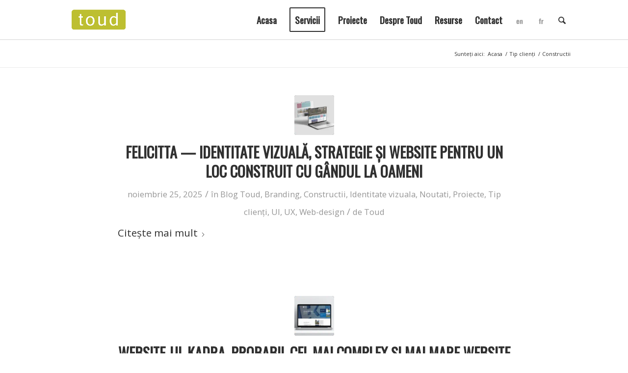

--- FILE ---
content_type: text/html; charset=UTF-8
request_url: https://toud.ro/category/tip-clienti/constructii/
body_size: 27141
content:
<!DOCTYPE html>
<html lang="ro-RO" prefix="og: https://ogp.me/ns#" class="html_stretched responsive av-preloader-disabled  html_header_top html_logo_left html_main_nav_header html_menu_right html_custom html_header_sticky html_header_shrinking html_mobile_menu_phone html_header_searchicon html_content_align_center html_header_unstick_top html_header_stretch_disabled html_minimal_header html_minimal_header_shadow html_av-overlay-side html_av-overlay-side-classic html_av-submenu-noclone html_entry_id_48023 av-cookies-no-cookie-consent av-no-preview av-default-lightbox html_text_menu_active av-mobile-menu-switch-default">
<head>
<meta charset="UTF-8"/>
<meta name="robots" content="noindex, follow"/>
<meta name="viewport" content="width=device-width, initial-scale=1">
<title>Constructii Archives - Toud</title>
<meta name="robots" content="follow, index, max-snippet:-1, max-video-preview:-1, max-image-preview:large"/>
<link rel="canonical" href="https://toud.ro/category/tip-clienti/constructii/"/>
<link rel="next" href="https://toud.ro/category/tip-clienti/constructii/page/2/"/>
<meta property="og:locale" content="ro_RO"/>
<meta property="og:type" content="article"/>
<meta property="og:title" content="Constructii Archives - Toud"/>
<meta property="og:url" content="https://toud.ro/category/tip-clienti/constructii/"/>
<meta property="og:site_name" content="Toud - we help you tell your story"/>
<meta property="article:publisher" content="https://www.facebook.com/Toud.ro"/>
<meta property="og:image" content="https://toud.ro/wp-content/uploads/2023/01/We-help-you-tell-your-story-branding-and-design-agency-cover-toud-2023.jpg"/>
<meta property="og:image:secure_url" content="https://toud.ro/wp-content/uploads/2023/01/We-help-you-tell-your-story-branding-and-design-agency-cover-toud-2023.jpg"/>
<meta property="og:image:width" content="2000"/>
<meta property="og:image:height" content="1000"/>
<meta property="og:image:alt" content="We help you tell your story branding and design agency cover toud"/>
<meta property="og:image:type" content="image/jpeg"/>
<meta name="twitter:card" content="summary_large_image"/>
<meta name="twitter:title" content="Constructii Archives - Toud"/>
<meta name="twitter:site" content="@InspireToud"/>
<meta name="twitter:image" content="https://toud.ro/wp-content/uploads/2023/01/We-help-you-tell-your-story-branding-and-design-agency-cover-toud-2023.jpg"/>
<meta name="twitter:label1" content="Articole"/>
<meta name="twitter:data1" content="18"/>
<script type="application/ld+json" class="rank-math-schema-pro">{"@context":"https://schema.org","@graph":[{"@type":"Organization","@id":"https://toud.ro/#organization","name":"Toud - we help you tell your story","url":"https://toud.ro","sameAs":["https://www.facebook.com/Toud.ro","https://twitter.com/InspireToud"],"logo":{"@type":"ImageObject","@id":"https://toud.ro/#logo","url":"https://toud.ro/wp-content/uploads/2023/01/We-help-you-tell-your-story-branding-and-design-agency-cover-toud-2023-sq.jpg","contentUrl":"https://toud.ro/wp-content/uploads/2023/01/We-help-you-tell-your-story-branding-and-design-agency-cover-toud-2023-sq.jpg","caption":"Toud - we help you tell your story","inLanguage":"ro-RO","width":"2000","height":"2000"}},{"@type":"WebSite","@id":"https://toud.ro/#website","url":"https://toud.ro","name":"Toud - we help you tell your story","alternateName":"TOUD","publisher":{"@id":"https://toud.ro/#organization"},"inLanguage":"ro-RO"},{"@type":"BreadcrumbList","@id":"https://toud.ro/category/tip-clienti/constructii/#breadcrumb","itemListElement":[{"@type":"ListItem","position":"1","item":{"@id":"https://toud.ro","name":"Prima pagin\u0103"}},{"@type":"ListItem","position":"2","item":{"@id":"https://toud.ro/category/tip-clienti/constructii/","name":"Constructii"}}]},{"@type":"CollectionPage","@id":"https://toud.ro/category/tip-clienti/constructii/#webpage","url":"https://toud.ro/category/tip-clienti/constructii/","name":"Constructii Archives - Toud","isPartOf":{"@id":"https://toud.ro/#website"},"inLanguage":"ro-RO","breadcrumb":{"@id":"https://toud.ro/category/tip-clienti/constructii/#breadcrumb"}}]}</script>
<link rel='dns-prefetch' href='//js.hs-scripts.com'/>
<link rel='dns-prefetch' href='//www.googletagmanager.com'/>
<link rel="alternate" type="application/rss+xml" title="Toud &raquo; Flux" href="https://toud.ro/feed/"/>
<link rel="alternate" type="application/rss+xml" title="Toud &raquo; Flux comentarii" href="https://toud.ro/comments/feed/"/>
<link rel="alternate" type="application/rss+xml" title="Toud &raquo; Flux categorie Constructii" href="https://toud.ro/category/tip-clienti/constructii/feed/"/>
<style id='wp-img-auto-sizes-contain-inline-css'>img:is([sizes=auto i],[sizes^="auto," i]){contain-intrinsic-size:3000px 1500px}</style>
<link rel="stylesheet" type="text/css" href="//toud.ro/wp-content/cache/toud.ro/wpfc-minified/dtnfqy4n/h6v1o.css" media="all"/>
<style id='global-styles-inline-css'>:root{--wp--preset--aspect-ratio--square:1;--wp--preset--aspect-ratio--4-3:4/3;--wp--preset--aspect-ratio--3-4:3/4;--wp--preset--aspect-ratio--3-2:3/2;--wp--preset--aspect-ratio--2-3:2/3;--wp--preset--aspect-ratio--16-9:16/9;--wp--preset--aspect-ratio--9-16:9/16;--wp--preset--color--black:#000000;--wp--preset--color--cyan-bluish-gray:#abb8c3;--wp--preset--color--white:#ffffff;--wp--preset--color--pale-pink:#f78da7;--wp--preset--color--vivid-red:#cf2e2e;--wp--preset--color--luminous-vivid-orange:#ff6900;--wp--preset--color--luminous-vivid-amber:#fcb900;--wp--preset--color--light-green-cyan:#7bdcb5;--wp--preset--color--vivid-green-cyan:#00d084;--wp--preset--color--pale-cyan-blue:#8ed1fc;--wp--preset--color--vivid-cyan-blue:#0693e3;--wp--preset--color--vivid-purple:#9b51e0;--wp--preset--color--metallic-red:#b02b2c;--wp--preset--color--maximum-yellow-red:#edae44;--wp--preset--color--yellow-sun:#eeee22;--wp--preset--color--palm-leaf:#83a846;--wp--preset--color--aero:#7bb0e7;--wp--preset--color--old-lavender:#745f7e;--wp--preset--color--steel-teal:#5f8789;--wp--preset--color--raspberry-pink:#d65799;--wp--preset--color--medium-turquoise:#4ecac2;--wp--preset--gradient--vivid-cyan-blue-to-vivid-purple:linear-gradient(135deg,rgb(6,147,227) 0%,rgb(155,81,224) 100%);--wp--preset--gradient--light-green-cyan-to-vivid-green-cyan:linear-gradient(135deg,rgb(122,220,180) 0%,rgb(0,208,130) 100%);--wp--preset--gradient--luminous-vivid-amber-to-luminous-vivid-orange:linear-gradient(135deg,rgb(252,185,0) 0%,rgb(255,105,0) 100%);--wp--preset--gradient--luminous-vivid-orange-to-vivid-red:linear-gradient(135deg,rgb(255,105,0) 0%,rgb(207,46,46) 100%);--wp--preset--gradient--very-light-gray-to-cyan-bluish-gray:linear-gradient(135deg,rgb(238,238,238) 0%,rgb(169,184,195) 100%);--wp--preset--gradient--cool-to-warm-spectrum:linear-gradient(135deg,rgb(74,234,220) 0%,rgb(151,120,209) 20%,rgb(207,42,186) 40%,rgb(238,44,130) 60%,rgb(251,105,98) 80%,rgb(254,248,76) 100%);--wp--preset--gradient--blush-light-purple:linear-gradient(135deg,rgb(255,206,236) 0%,rgb(152,150,240) 100%);--wp--preset--gradient--blush-bordeaux:linear-gradient(135deg,rgb(254,205,165) 0%,rgb(254,45,45) 50%,rgb(107,0,62) 100%);--wp--preset--gradient--luminous-dusk:linear-gradient(135deg,rgb(255,203,112) 0%,rgb(199,81,192) 50%,rgb(65,88,208) 100%);--wp--preset--gradient--pale-ocean:linear-gradient(135deg,rgb(255,245,203) 0%,rgb(182,227,212) 50%,rgb(51,167,181) 100%);--wp--preset--gradient--electric-grass:linear-gradient(135deg,rgb(202,248,128) 0%,rgb(113,206,126) 100%);--wp--preset--gradient--midnight:linear-gradient(135deg,rgb(2,3,129) 0%,rgb(40,116,252) 100%);--wp--preset--font-size--small:1rem;--wp--preset--font-size--medium:1.125rem;--wp--preset--font-size--large:1.75rem;--wp--preset--font-size--x-large:clamp(1.75rem, 3vw, 2.25rem);--wp--preset--spacing--20:0.44rem;--wp--preset--spacing--30:0.67rem;--wp--preset--spacing--40:1rem;--wp--preset--spacing--50:1.5rem;--wp--preset--spacing--60:2.25rem;--wp--preset--spacing--70:3.38rem;--wp--preset--spacing--80:5.06rem;--wp--preset--shadow--natural:6px 6px 9px rgba(0, 0, 0, 0.2);--wp--preset--shadow--deep:12px 12px 50px rgba(0, 0, 0, 0.4);--wp--preset--shadow--sharp:6px 6px 0px rgba(0, 0, 0, 0.2);--wp--preset--shadow--outlined:6px 6px 0px -3px rgb(255, 255, 255), 6px 6px rgb(0, 0, 0);--wp--preset--shadow--crisp:6px 6px 0px rgb(0, 0, 0);}:root{--wp--style--global--content-size:800px;--wp--style--global--wide-size:1130px;}:where(body){margin:0;}.wp-site-blocks > .alignleft{float:left;margin-right:2em;}.wp-site-blocks > .alignright{float:right;margin-left:2em;}.wp-site-blocks > .aligncenter{justify-content:center;margin-left:auto;margin-right:auto;}:where(.is-layout-flex){gap:0.5em;}:where(.is-layout-grid){gap:0.5em;}.is-layout-flow > .alignleft{float:left;margin-inline-start:0;margin-inline-end:2em;}.is-layout-flow > .alignright{float:right;margin-inline-start:2em;margin-inline-end:0;}.is-layout-flow > .aligncenter{margin-left:auto !important;margin-right:auto !important;}.is-layout-constrained > .alignleft{float:left;margin-inline-start:0;margin-inline-end:2em;}.is-layout-constrained > .alignright{float:right;margin-inline-start:2em;margin-inline-end:0;}.is-layout-constrained > .aligncenter{margin-left:auto !important;margin-right:auto !important;}.is-layout-constrained > :where(:not(.alignleft):not(.alignright):not(.alignfull)){max-width:var(--wp--style--global--content-size);margin-left:auto !important;margin-right:auto !important;}.is-layout-constrained > .alignwide{max-width:var(--wp--style--global--wide-size);}body .is-layout-flex{display:flex;}.is-layout-flex{flex-wrap:wrap;align-items:center;}.is-layout-flex > :is(*, div){margin:0;}body .is-layout-grid{display:grid;}.is-layout-grid > :is(*, div){margin:0;}body{padding-top:0px;padding-right:0px;padding-bottom:0px;padding-left:0px;}a:where(:not(.wp-element-button)){text-decoration:underline;}:root :where(.wp-element-button, .wp-block-button__link){background-color:#32373c;border-width:0;color:#fff;font-family:inherit;font-size:inherit;font-style:inherit;font-weight:inherit;letter-spacing:inherit;line-height:inherit;padding-top:calc(0.667em + 2px);padding-right:calc(1.333em + 2px);padding-bottom:calc(0.667em + 2px);padding-left:calc(1.333em + 2px);text-decoration:none;text-transform:inherit;}.has-black-color{color:var(--wp--preset--color--black) !important;}.has-cyan-bluish-gray-color{color:var(--wp--preset--color--cyan-bluish-gray) !important;}.has-white-color{color:var(--wp--preset--color--white) !important;}.has-pale-pink-color{color:var(--wp--preset--color--pale-pink) !important;}.has-vivid-red-color{color:var(--wp--preset--color--vivid-red) !important;}.has-luminous-vivid-orange-color{color:var(--wp--preset--color--luminous-vivid-orange) !important;}.has-luminous-vivid-amber-color{color:var(--wp--preset--color--luminous-vivid-amber) !important;}.has-light-green-cyan-color{color:var(--wp--preset--color--light-green-cyan) !important;}.has-vivid-green-cyan-color{color:var(--wp--preset--color--vivid-green-cyan) !important;}.has-pale-cyan-blue-color{color:var(--wp--preset--color--pale-cyan-blue) !important;}.has-vivid-cyan-blue-color{color:var(--wp--preset--color--vivid-cyan-blue) !important;}.has-vivid-purple-color{color:var(--wp--preset--color--vivid-purple) !important;}.has-metallic-red-color{color:var(--wp--preset--color--metallic-red) !important;}.has-maximum-yellow-red-color{color:var(--wp--preset--color--maximum-yellow-red) !important;}.has-yellow-sun-color{color:var(--wp--preset--color--yellow-sun) !important;}.has-palm-leaf-color{color:var(--wp--preset--color--palm-leaf) !important;}.has-aero-color{color:var(--wp--preset--color--aero) !important;}.has-old-lavender-color{color:var(--wp--preset--color--old-lavender) !important;}.has-steel-teal-color{color:var(--wp--preset--color--steel-teal) !important;}.has-raspberry-pink-color{color:var(--wp--preset--color--raspberry-pink) !important;}.has-medium-turquoise-color{color:var(--wp--preset--color--medium-turquoise) !important;}.has-black-background-color{background-color:var(--wp--preset--color--black) !important;}.has-cyan-bluish-gray-background-color{background-color:var(--wp--preset--color--cyan-bluish-gray) !important;}.has-white-background-color{background-color:var(--wp--preset--color--white) !important;}.has-pale-pink-background-color{background-color:var(--wp--preset--color--pale-pink) !important;}.has-vivid-red-background-color{background-color:var(--wp--preset--color--vivid-red) !important;}.has-luminous-vivid-orange-background-color{background-color:var(--wp--preset--color--luminous-vivid-orange) !important;}.has-luminous-vivid-amber-background-color{background-color:var(--wp--preset--color--luminous-vivid-amber) !important;}.has-light-green-cyan-background-color{background-color:var(--wp--preset--color--light-green-cyan) !important;}.has-vivid-green-cyan-background-color{background-color:var(--wp--preset--color--vivid-green-cyan) !important;}.has-pale-cyan-blue-background-color{background-color:var(--wp--preset--color--pale-cyan-blue) !important;}.has-vivid-cyan-blue-background-color{background-color:var(--wp--preset--color--vivid-cyan-blue) !important;}.has-vivid-purple-background-color{background-color:var(--wp--preset--color--vivid-purple) !important;}.has-metallic-red-background-color{background-color:var(--wp--preset--color--metallic-red) !important;}.has-maximum-yellow-red-background-color{background-color:var(--wp--preset--color--maximum-yellow-red) !important;}.has-yellow-sun-background-color{background-color:var(--wp--preset--color--yellow-sun) !important;}.has-palm-leaf-background-color{background-color:var(--wp--preset--color--palm-leaf) !important;}.has-aero-background-color{background-color:var(--wp--preset--color--aero) !important;}.has-old-lavender-background-color{background-color:var(--wp--preset--color--old-lavender) !important;}.has-steel-teal-background-color{background-color:var(--wp--preset--color--steel-teal) !important;}.has-raspberry-pink-background-color{background-color:var(--wp--preset--color--raspberry-pink) !important;}.has-medium-turquoise-background-color{background-color:var(--wp--preset--color--medium-turquoise) !important;}.has-black-border-color{border-color:var(--wp--preset--color--black) !important;}.has-cyan-bluish-gray-border-color{border-color:var(--wp--preset--color--cyan-bluish-gray) !important;}.has-white-border-color{border-color:var(--wp--preset--color--white) !important;}.has-pale-pink-border-color{border-color:var(--wp--preset--color--pale-pink) !important;}.has-vivid-red-border-color{border-color:var(--wp--preset--color--vivid-red) !important;}.has-luminous-vivid-orange-border-color{border-color:var(--wp--preset--color--luminous-vivid-orange) !important;}.has-luminous-vivid-amber-border-color{border-color:var(--wp--preset--color--luminous-vivid-amber) !important;}.has-light-green-cyan-border-color{border-color:var(--wp--preset--color--light-green-cyan) !important;}.has-vivid-green-cyan-border-color{border-color:var(--wp--preset--color--vivid-green-cyan) !important;}.has-pale-cyan-blue-border-color{border-color:var(--wp--preset--color--pale-cyan-blue) !important;}.has-vivid-cyan-blue-border-color{border-color:var(--wp--preset--color--vivid-cyan-blue) !important;}.has-vivid-purple-border-color{border-color:var(--wp--preset--color--vivid-purple) !important;}.has-metallic-red-border-color{border-color:var(--wp--preset--color--metallic-red) !important;}.has-maximum-yellow-red-border-color{border-color:var(--wp--preset--color--maximum-yellow-red) !important;}.has-yellow-sun-border-color{border-color:var(--wp--preset--color--yellow-sun) !important;}.has-palm-leaf-border-color{border-color:var(--wp--preset--color--palm-leaf) !important;}.has-aero-border-color{border-color:var(--wp--preset--color--aero) !important;}.has-old-lavender-border-color{border-color:var(--wp--preset--color--old-lavender) !important;}.has-steel-teal-border-color{border-color:var(--wp--preset--color--steel-teal) !important;}.has-raspberry-pink-border-color{border-color:var(--wp--preset--color--raspberry-pink) !important;}.has-medium-turquoise-border-color{border-color:var(--wp--preset--color--medium-turquoise) !important;}.has-vivid-cyan-blue-to-vivid-purple-gradient-background{background:var(--wp--preset--gradient--vivid-cyan-blue-to-vivid-purple) !important;}.has-light-green-cyan-to-vivid-green-cyan-gradient-background{background:var(--wp--preset--gradient--light-green-cyan-to-vivid-green-cyan) !important;}.has-luminous-vivid-amber-to-luminous-vivid-orange-gradient-background{background:var(--wp--preset--gradient--luminous-vivid-amber-to-luminous-vivid-orange) !important;}.has-luminous-vivid-orange-to-vivid-red-gradient-background{background:var(--wp--preset--gradient--luminous-vivid-orange-to-vivid-red) !important;}.has-very-light-gray-to-cyan-bluish-gray-gradient-background{background:var(--wp--preset--gradient--very-light-gray-to-cyan-bluish-gray) !important;}.has-cool-to-warm-spectrum-gradient-background{background:var(--wp--preset--gradient--cool-to-warm-spectrum) !important;}.has-blush-light-purple-gradient-background{background:var(--wp--preset--gradient--blush-light-purple) !important;}.has-blush-bordeaux-gradient-background{background:var(--wp--preset--gradient--blush-bordeaux) !important;}.has-luminous-dusk-gradient-background{background:var(--wp--preset--gradient--luminous-dusk) !important;}.has-pale-ocean-gradient-background{background:var(--wp--preset--gradient--pale-ocean) !important;}.has-electric-grass-gradient-background{background:var(--wp--preset--gradient--electric-grass) !important;}.has-midnight-gradient-background{background:var(--wp--preset--gradient--midnight) !important;}.has-small-font-size{font-size:var(--wp--preset--font-size--small) !important;}.has-medium-font-size{font-size:var(--wp--preset--font-size--medium) !important;}.has-large-font-size{font-size:var(--wp--preset--font-size--large) !important;}.has-x-large-font-size{font-size:var(--wp--preset--font-size--x-large) !important;}</style>
<style>.readingProgressbar{display:none;position:fixed;left:0;bottom:0;width:100%;z-index:9999999;-webkit-appearance:none;-moz-appearance:none;appearance:none;border:none;background-color:transparent;}.wpml-ls-legacy-list-horizontal{border:1px solid transparent;padding:7px;clear:both}.wpml-ls-legacy-list-horizontal>ul{padding:0;margin:0 !important;list-style-type:none}.wpml-ls-legacy-list-horizontal .wpml-ls-item{padding:0;margin:0;list-style-type:none;display:inline-block}.wpml-ls-legacy-list-horizontal a{display:block;text-decoration:none;padding:5px 10px 6px;line-height:1}.wpml-ls-legacy-list-horizontal a span{vertical-align:middle}.wpml-ls-legacy-list-horizontal a span.wpml-ls-bracket{vertical-align:unset}.wpml-ls-legacy-list-horizontal .wpml-ls-flag{display:inline;vertical-align:middle}.wpml-ls-legacy-list-horizontal .wpml-ls-flag+span{margin-left:.4em}.rtl .wpml-ls-legacy-list-horizontal .wpml-ls-flag+span{margin-left:0;margin-right:.4em}.wpml-ls-legacy-list-horizontal.wpml-ls-statics-footer{margin-bottom:30px}.wpml-ls-legacy-list-horizontal.wpml-ls-statics-footer>ul{text-align:center}</style>
<style id='wpml-legacy-horizontal-list-0-inline-css'>.wpml-ls-statics-footer a, .wpml-ls-statics-footer .wpml-ls-sub-menu a, .wpml-ls-statics-footer .wpml-ls-sub-menu a:link, .wpml-ls-statics-footer li:not(.wpml-ls-current-language) .wpml-ls-link, .wpml-ls-statics-footer li:not(.wpml-ls-current-language) .wpml-ls-link:link{color:#ffffff;}.wpml-ls-statics-footer .wpml-ls-current-language > a{color:#ffffff;}</style>
<link rel="stylesheet" type="text/css" href="//toud.ro/wp-content/cache/toud.ro/wpfc-minified/eqeqotr2/h6v1o.css" media="all"/>
<link rel="stylesheet" type="text/css" href="//toud.ro/wp-content/cache/toud.ro/wpfc-minified/jmztcd6s/h6v1o.css" media="screen"/>
<link rel="stylesheet" type="text/css" href="//toud.ro/wp-content/cache/toud.ro/wpfc-minified/45ck9xg/hdq07.css" media="all"/>
<script data-wpfc-render="false">(function(){let events=["mousemove", "wheel", "scroll", "touchstart", "touchmove"];let fired=false;events.forEach(function(event){window.addEventListener(event, function(){if(fired===false){fired=true;setTimeout(function(){ (function(d,s){var f=d.getElementsByTagName(s)[0];j=d.createElement(s);j.setAttribute('type', 'text/javascript');j.setAttribute('src', 'https://www.googletagmanager.com/gtag/js?id=GT-M38QWLW');j.setAttribute('id', 'google_gtagjs-js');f.parentNode.insertBefore(j,f);})(document,'script'); }, 100);}},{once: true});});})();</script>
<link rel="https://api.w.org/" href="https://toud.ro/wp-json/"/><link rel="alternate" title="JSON" type="application/json" href="https://toud.ro/wp-json/wp/v2/categories/1023"/><meta name="generator" content="WPML ver:4.8.6 stt:1,4,46;"/>
<meta name="generator" content="Site Kit by Google 1.170.0"/>
<style>.cmplz-hidden{display:none !important;}</style>
<link rel="icon" href="https://toud.ro/wp-content/uploads/2015/05/Logo-Toud2-favicon.jpg" type="image/x-icon">
<link rel="profile" href="https://gmpg.org/xfn/11"/>
<link rel="alternate" type="application/rss+xml" title="Toud RSS2 Feed" href="https://toud.ro/feed/"/>
<link rel="pingback" href="https://toud.ro/xmlrpc.php"/>
<style media='screen'>#top #header_main > .container, #top #header_main > .container .main_menu  .av-main-nav > li > a, #top #header_main #menu-item-shop .cart_dropdown_link{height:80px;line-height:80px;}
.html_top_nav_header .av-logo-container{height:80px;}
.html_header_top.html_header_sticky #top #wrap_all #main{padding-top:80px;}</style>
<style>.recentcomments a{display:inline !important;padding:0 !important;margin:0 !important;}</style>		<style id="wp-custom-css">.clutch-center{
width:100%;max-width:1000px;
margin:0 auto;text-align:center;
}
.clutch-badge-center{
width:100%;
text-align:center !important;}
.clutch-badge-center{
display:flex;justify-content:center;
width:100%;}
.clutch-badge-center .clutch-widget{
display:block !important;
max-width:250px !important;width:100%;
margin-left:auto !important;margin-right:auto !important;}
.clutch-badge-center{text-align:center !important;width:100%;}
.clutch-badge-center .clutch-widget, .clutch-badge-center .clutch-widget iframe{
transform:translateX(10px) !important;}</style>
<style>@font-face{font-family:'entypo-fontello-enfold';font-weight:normal;font-style:normal;font-display:auto;src:url('https://toud.ro/wp-content/themes/enfold/config-templatebuilder/avia-template-builder/assets/fonts/entypo-fontello-enfold/entypo-fontello-enfold.woff2') format('woff2'), url('https://toud.ro/wp-content/themes/enfold/config-templatebuilder/avia-template-builder/assets/fonts/entypo-fontello-enfold/entypo-fontello-enfold.woff') format('woff'), url('https://toud.ro/wp-content/themes/enfold/config-templatebuilder/avia-template-builder/assets/fonts/entypo-fontello-enfold/entypo-fontello-enfold.ttf') format('truetype'), url('https://toud.ro/wp-content/themes/enfold/config-templatebuilder/avia-template-builder/assets/fonts/entypo-fontello-enfold/entypo-fontello-enfold.svg#entypo-fontello-enfold') format('svg'), url('https://toud.ro/wp-content/themes/enfold/config-templatebuilder/avia-template-builder/assets/fonts/entypo-fontello-enfold/entypo-fontello-enfold.eot'), url('https://toud.ro/wp-content/themes/enfold/config-templatebuilder/avia-template-builder/assets/fonts/entypo-fontello-enfold/entypo-fontello-enfold.eot?#iefix') format('embedded-opentype');}
#top .avia-font-entypo-fontello-enfold, body .avia-font-entypo-fontello-enfold, html body [data-av_iconfont='entypo-fontello-enfold']:before{font-family:'entypo-fontello-enfold';}
@font-face{font-family:'entypo-fontello';font-weight:normal;font-style:normal;font-display:auto;src:url('https://toud.ro/wp-content/themes/enfold/config-templatebuilder/avia-template-builder/assets/fonts/entypo-fontello/entypo-fontello.woff2') format('woff2'), url('https://toud.ro/wp-content/themes/enfold/config-templatebuilder/avia-template-builder/assets/fonts/entypo-fontello/entypo-fontello.woff') format('woff'), url('https://toud.ro/wp-content/themes/enfold/config-templatebuilder/avia-template-builder/assets/fonts/entypo-fontello/entypo-fontello.ttf') format('truetype'), url('https://toud.ro/wp-content/themes/enfold/config-templatebuilder/avia-template-builder/assets/fonts/entypo-fontello/entypo-fontello.svg#entypo-fontello') format('svg'), url('https://toud.ro/wp-content/themes/enfold/config-templatebuilder/avia-template-builder/assets/fonts/entypo-fontello/entypo-fontello.eot'), url('https://toud.ro/wp-content/themes/enfold/config-templatebuilder/avia-template-builder/assets/fonts/entypo-fontello/entypo-fontello.eot?#iefix') format('embedded-opentype');}
#top .avia-font-entypo-fontello, body .avia-font-entypo-fontello, html body [data-av_iconfont='entypo-fontello']:before{font-family:'entypo-fontello';}</style>
<script data-wpfc-render="false">var Wpfcll={s:[],osl:0,scroll:false,i:function(){Wpfcll.ss();window.addEventListener('load',function(){let observer=new MutationObserver(mutationRecords=>{Wpfcll.osl=Wpfcll.s.length;Wpfcll.ss();if(Wpfcll.s.length > Wpfcll.osl){Wpfcll.ls(false);}});observer.observe(document.getElementsByTagName("html")[0],{childList:true,attributes:true,subtree:true,attributeFilter:["src"],attributeOldValue:false,characterDataOldValue:false});Wpfcll.ls(true);});window.addEventListener('scroll',function(){Wpfcll.scroll=true;Wpfcll.ls(false);});window.addEventListener('resize',function(){Wpfcll.scroll=true;Wpfcll.ls(false);});window.addEventListener('click',function(){Wpfcll.scroll=true;Wpfcll.ls(false);});},c:function(e,pageload){var w=document.documentElement.clientHeight || body.clientHeight;var n=0;if(pageload){n=0;}else{n=(w > 800) ? 800:200;n=Wpfcll.scroll ? 800:n;}var er=e.getBoundingClientRect();var t=0;var p=e.parentNode ? e.parentNode:false;if(typeof p.getBoundingClientRect=="undefined"){var pr=false;}else{var pr=p.getBoundingClientRect();}if(er.x==0 && er.y==0){for(var i=0;i < 10;i++){if(p){if(pr.x==0 && pr.y==0){if(p.parentNode){p=p.parentNode;}if(typeof p.getBoundingClientRect=="undefined"){pr=false;}else{pr=p.getBoundingClientRect();}}else{t=pr.top;break;}}};}else{t=er.top;}if(w - t+n > 0){return true;}return false;},r:function(e,pageload){var s=this;var oc,ot;try{oc=e.getAttribute("data-wpfc-original-src");ot=e.getAttribute("data-wpfc-original-srcset");originalsizes=e.getAttribute("data-wpfc-original-sizes");if(s.c(e,pageload)){if(oc || ot){if(e.tagName=="DIV" || e.tagName=="A" || e.tagName=="SPAN"){e.style.backgroundImage="url("+oc+")";e.removeAttribute("data-wpfc-original-src");e.removeAttribute("data-wpfc-original-srcset");e.removeAttribute("onload");}else{if(oc){e.setAttribute('src',oc);}if(ot){e.setAttribute('srcset',ot);}if(originalsizes){e.setAttribute('sizes',originalsizes);}if(e.getAttribute("alt") && e.getAttribute("alt")=="blank"){e.removeAttribute("alt");}e.removeAttribute("data-wpfc-original-src");e.removeAttribute("data-wpfc-original-srcset");e.removeAttribute("data-wpfc-original-sizes");e.removeAttribute("onload");if(e.tagName=="IFRAME"){var y="https://www.youtube.com/embed/";if(navigator.userAgent.match(/\sEdge?\/\d/i)){e.setAttribute('src',e.getAttribute("src").replace(/.+\/templates\/youtube\.html\#/,y));}e.onload=function(){if(typeof window.jQuery !="undefined"){if(jQuery.fn.fitVids){jQuery(e).parent().fitVids({customSelector:"iframe[src]"});}}var s=e.getAttribute("src").match(/templates\/youtube\.html\#(.+)/);if(s){try{var i=e.contentDocument || e.contentWindow;if(i.location.href=="about:blank"){e.setAttribute('src',y+s[1]);}}catch(err){e.setAttribute('src',y+s[1]);}}}}}}else{if(e.tagName=="NOSCRIPT"){if(typeof window.jQuery !="undefined"){if(jQuery(e).attr("data-type")=="wpfc"){e.removeAttribute("data-type");jQuery(e).after(jQuery(e).text());}}}}}}catch(error){console.log(error);console.log("==>",e);}},ss:function(){var i=Array.prototype.slice.call(document.getElementsByTagName("img"));var f=Array.prototype.slice.call(document.getElementsByTagName("iframe"));var d=Array.prototype.slice.call(document.getElementsByTagName("div"));var a=Array.prototype.slice.call(document.getElementsByTagName("a"));var s=Array.prototype.slice.call(document.getElementsByTagName("span"));var n=Array.prototype.slice.call(document.getElementsByTagName("noscript"));this.s=i.concat(f).concat(d).concat(a).concat(s).concat(n);},ls:function(pageload){var s=this;[].forEach.call(s.s,function(e,index){s.r(e,pageload);});}};document.addEventListener('DOMContentLoaded',function(){wpfci();});function wpfci(){Wpfcll.i();}</script>
</head>
<body data-rsssl=1 data-cmplz=1 id="top" class="archive category category-constructii category-1023 wp-theme-enfold wp-child-theme-Toud stretched no_sidebar_border rtl_columns av-curtain-numeric oswald open_sans avia-responsive-images-support" itemscope="itemscope" itemtype="https://schema.org/WebPage">
<div id='wrap_all'>
<header id='header' class='all_colors header_color light_bg_color av_header_top av_logo_left av_main_nav_header av_menu_right av_custom av_header_sticky av_header_shrinking av_header_stretch_disabled av_mobile_menu_phone av_header_searchicon av_header_unstick_top av_minimal_header av_minimal_header_shadow av_bottom_nav_disabled av_header_border_disabled' aria-label="Header" data-av_shrink_factor='40' role="banner" itemscope="itemscope" itemtype="https://schema.org/WPHeader">
<div id='header_main' class='container_wrap container_wrap_logo'>
<div class='container av-logo-container'><div class='inner-container'><span class='logo avia-standard-logo'><a href='https://toud.ro/' aria-label='Logo Toud WEB' title='Logo Toud WEB'><img src="https://toud.ro/wp-content/uploads/2015/05/Logo-Toud-WEB.png" srcset="https://toud.ro/wp-content/uploads/2015/05/Logo-Toud-WEB-300x138.png 300w, https://toud.ro/wp-content/uploads/2015/05/Logo-Toud-WEB.png 340w" sizes="(max-width: 340px) 100vw, 340px" height="100" width="300" alt='Toud' title='Logo Toud WEB'/></a></span><nav class='main_menu' data-selectname='Selectați o pagină' role="navigation" itemscope="itemscope" itemtype="https://schema.org/SiteNavigationElement"><div class="avia-menu av-main-nav-wrap"><ul role="menu" class="menu av-main-nav" id="avia-menu"><li role="menuitem" id="menu-item-370" class="menu-item menu-item-type-post_type menu-item-object-page menu-item-home menu-item-top-level menu-item-top-level-1"><a href="https://toud.ro/" itemprop="url" tabindex="0"><span class="avia-bullet"></span><span class="avia-menu-text">Acasa</span><span class="avia-menu-fx"><span class="avia-arrow-wrap"><span class="avia-arrow"></span></span></span></a></li> <li role="menuitem" id="menu-item-509" class="menu-item menu-item-type-post_type menu-item-object-page menu-item-has-children av-menu-button av-menu-button-bordered menu-item-top-level menu-item-top-level-2"><a href="https://toud.ro/servicii-branding-design/" itemprop="url" tabindex="0"><span class="avia-bullet"></span><span class="avia-menu-text">Servicii</span><span class="avia-menu-fx"><span class="avia-arrow-wrap"><span class="avia-arrow"></span></span></span></a> <ul class="sub-menu"> <li role="menuitem" id="menu-item-13081" class="menu-item menu-item-type-custom menu-item-object-custom menu-item-has-children"><a href="https://toud.ro/branding/" itemprop="url" tabindex="0"><span class="avia-bullet"></span><span class="avia-menu-text">Branding</span></a> <ul class="sub-menu"> <li role="menuitem" id="menu-item-13179" class="menu-item menu-item-type-post_type menu-item-object-page"><a href="https://toud.ro/audit-de-brand/" itemprop="url" tabindex="0"><span class="avia-bullet"></span><span class="avia-menu-text">Audit de brand</span></a></li> <li role="menuitem" id="menu-item-515" class="menu-item menu-item-type-post_type menu-item-object-page"><a href="https://toud.ro/servicii-branding-design/strategie-de-brand/" itemprop="url" tabindex="0"><span class="avia-bullet"></span><span class="avia-menu-text">Strategie de brand</span></a></li> <li role="menuitem" id="menu-item-13082" class="menu-item menu-item-type-post_type menu-item-object-page"><a href="https://toud.ro/identitate-vizuala-branding/" itemprop="url" tabindex="0"><span class="avia-bullet"></span><span class="avia-menu-text">Identitate vizuala</span></a></li> <li role="menuitem" id="menu-item-13083" class="menu-item menu-item-type-post_type menu-item-object-page"><a href="https://toud.ro/logo-crearea-unui-logo-care-iti-spune-povestea-toud/" itemprop="url" tabindex="0"><span class="avia-bullet"></span><span class="avia-menu-text">Logo</span></a></li> </ul> </li> <li role="menuitem" id="menu-item-12595" class="menu-item menu-item-type-custom menu-item-object-custom menu-item-has-children"><a href="https://toud.ro/design/" itemprop="url" tabindex="0"><span class="avia-bullet"></span><span class="avia-menu-text">Design</span></a> <ul class="sub-menu"> <li role="menuitem" id="menu-item-24222" class="menu-item menu-item-type-post_type menu-item-object-page"><a href="https://toud.ro/ux-design/" itemprop="url" tabindex="0"><span class="avia-bullet"></span><span class="avia-menu-text">UX design</span></a></li> <li role="menuitem" id="menu-item-24223" class="menu-item menu-item-type-post_type menu-item-object-page"><a href="https://toud.ro/ui-design/" itemprop="url" tabindex="0"><span class="avia-bullet"></span><span class="avia-menu-text">UI design</span></a></li> <li role="menuitem" id="menu-item-6086" class="menu-item menu-item-type-post_type menu-item-object-page"><a href="https://toud.ro/servicii-branding-design/design-grafic-digital-design/" itemprop="url" tabindex="0"><span class="avia-bullet"></span><span class="avia-menu-text">Design grafic – digital design</span></a></li> <li role="menuitem" id="menu-item-512" class="menu-item menu-item-type-post_type menu-item-object-page"><a href="https://toud.ro/servicii-branding-design/design-brosuri-cataloage-reviste/" itemprop="url" tabindex="0"><span class="avia-bullet"></span><span class="avia-menu-text">Publishing design</span></a></li> <li role="menuitem" id="menu-item-11641" class="menu-item menu-item-type-post_type menu-item-object-page"><a href="https://toud.ro/design-de-prezentari/" itemprop="url" tabindex="0"><span class="avia-bullet"></span><span class="avia-menu-text">Design de prezentari</span></a></li> <li role="menuitem" id="menu-item-2959" class="menu-item menu-item-type-post_type menu-item-object-page"><a href="https://toud.ro/servicii-branding-design/design-de-ambalaj/" itemprop="url" tabindex="0"><span class="avia-bullet"></span><span class="avia-menu-text">Design de ambalaj</span></a></li> </ul> </li> <li role="menuitem" id="menu-item-514" class="menu-item menu-item-type-post_type menu-item-object-page"><a href="https://toud.ro/servicii-branding-design/creare-site-web/" itemprop="url" tabindex="0"><span class="avia-bullet"></span><span class="avia-menu-text">Creare site web – web design</span></a></li> <li role="menuitem" id="menu-item-13178" class="menu-item menu-item-type-post_type menu-item-object-page"><a href="https://toud.ro/strategii-si-tactici-pentru-a-atinge-obiectivele-organizatiei-tale/" itemprop="url" tabindex="0"><span class="avia-bullet"></span><span class="avia-menu-text">Strategii si tactici pentru a atinge obiectivele organizatiei tale</span></a></li> </ul> </li> <li role="menuitem" id="menu-item-17755" class="menu-item menu-item-type-post_type menu-item-object-page menu-item-top-level menu-item-top-level-3"><a href="https://toud.ro/proiecte-toud/" itemprop="url" tabindex="0"><span class="avia-bullet"></span><span class="avia-menu-text">Proiecte</span><span class="avia-menu-fx"><span class="avia-arrow-wrap"><span class="avia-arrow"></span></span></span></a></li> <li role="menuitem" id="menu-item-1611" class="menu-item menu-item-type-post_type menu-item-object-page menu-item-top-level menu-item-top-level-4"><a href="https://toud.ro/despre-toud/" itemprop="url" tabindex="0"><span class="avia-bullet"></span><span class="avia-menu-text">Despre Toud</span><span class="avia-menu-fx"><span class="avia-arrow-wrap"><span class="avia-arrow"></span></span></span></a></li> <li role="menuitem" id="menu-item-17754" class="menu-item menu-item-type-post_type menu-item-object-page menu-item-mega-parent menu-item-top-level menu-item-top-level-5"><a href="https://toud.ro/resurse-toud/" itemprop="url" tabindex="0"><span class="avia-bullet"></span><span class="avia-menu-text">Resurse</span><span class="avia-menu-fx"><span class="avia-arrow-wrap"><span class="avia-arrow"></span></span></span></a></li> <li role="menuitem" id="menu-item-368" class="menu-item menu-item-type-post_type menu-item-object-page menu-item-top-level menu-item-top-level-6"><a href="https://toud.ro/contact/" itemprop="url" tabindex="0"><span class="avia-bullet"></span><span class="avia-menu-text">Contact</span><span class="avia-menu-fx"><span class="avia-arrow-wrap"><span class="avia-arrow"></span></span></span></a></li> <li role="menuitem" id="menu-item-wpml-ls-15-en" class="menu-item wpml-ls-slot-15 wpml-ls-item wpml-ls-item-en wpml-ls-menu-item wpml-ls-first-item menu-item-type-wpml_ls_menu_item menu-item-object-wpml_ls_menu_item menu-item-top-level menu-item-top-level-7"><a title="Switch to Engleză" href="https://toud.eu/category/type-of-client/construction/" itemprop="url" tabindex="0"><span class="avia-bullet"></span><span class="avia-menu-text"><img onload="Wpfcll.r(this,true);" src="https://toud.ro/wp-content/plugins/wp-fastest-cache-premium/pro/images/blank.gif" class="wpml-ls-flag" data-wpfc-original-src="https://toud.ro/wp-content/uploads/flags/en toud.svg" alt="Engleză"/></span><span class="avia-menu-fx"><span class="avia-arrow-wrap"><span class="avia-arrow"></span></span></span></a></li> <li role="menuitem" id="menu-item-wpml-ls-15-fr" class="menu-item wpml-ls-slot-15 wpml-ls-item wpml-ls-item-fr wpml-ls-menu-item wpml-ls-last-item menu-item-type-wpml_ls_menu_item menu-item-object-wpml_ls_menu_item menu-item-top-level menu-item-top-level-8"><a title="Switch to Franceză" href="https://toud.fr/category/type-de-client/construction-fr/" itemprop="url" tabindex="0"><span class="avia-bullet"></span><span class="avia-menu-text"><img onload="Wpfcll.r(this,true);" src="https://toud.ro/wp-content/plugins/wp-fastest-cache-premium/pro/images/blank.gif" class="wpml-ls-flag" data-wpfc-original-src="https://toud.ro/wp-content/uploads/flags/fr toud.svg" alt="Franceză"/></span><span class="avia-menu-fx"><span class="avia-arrow-wrap"><span class="avia-arrow"></span></span></span></a></li> <li id="menu-item-search" class="noMobile menu-item menu-item-search-dropdown menu-item-avia-special" role="menuitem"><a class="avia-svg-icon avia-font-svg_entypo-fontello" aria-label="Cautare" href="?s="rel="nofollow" title="Click to open the search input field" data-avia-search-tooltip="&lt;search&gt; &lt;form role=&quot;search&quot; action=&quot;https://toud.ro/&quot; id=&quot;searchform&quot; method=&quot;get&quot; class=&quot;&quot;&gt; &lt;div&gt; &lt;span class=&#039;av_searchform_search avia-svg-icon avia-font-svg_entypo-fontello&#039; data-av_svg_icon=&#039;search&#039; data-av_iconset=&#039;svg_entypo-fontello&#039;&gt;&lt;svg version=&quot;1.1&quot; xmlns=&quot;http://www.w3.org/2000/svg&quot; width=&quot;25&quot; height=&quot;32&quot; viewBox=&quot;0 0 25 32&quot; preserveAspectRatio=&quot;xMidYMid meet&quot; aria-labelledby=&#039;av-svg-title-1&#039; aria-describedby=&#039;av-svg-desc-1&#039; role=&quot;graphics-symbol&quot; aria-hidden=&quot;true&quot;&gt; &lt;title id=&#039;av-svg-title-1&#039;&gt;Search&lt;/title&gt; &lt;desc id=&#039;av-svg-desc-1&#039;&gt;Search&lt;/desc&gt; &lt;path d=&quot;M24.704 24.704q0.96 1.088 0.192 1.984l-1.472 1.472q-1.152 1.024-2.176 0l-6.080-6.080q-2.368 1.344-4.992 1.344-4.096 0-7.136-3.040t-3.040-7.136 2.88-7.008 6.976-2.912 7.168 3.040 3.072 7.136q0 2.816-1.472 5.184zM3.008 13.248q0 2.816 2.176 4.992t4.992 2.176 4.832-2.016 2.016-4.896q0-2.816-2.176-4.96t-4.992-2.144-4.832 2.016-2.016 4.832z&quot;&gt;&lt;/path&gt; &lt;/svg&gt;&lt;/span&gt; &lt;input type=&quot;submit&quot; value=&quot;&quot; id=&quot;searchsubmit&quot; class=&quot;button&quot; title=&quot;Enter at least 3 characters to show search results in a dropdown or click to route to search result page to show all results&quot; /&gt; &lt;input type=&quot;search&quot; id=&quot;s&quot; name=&quot;s&quot; value=&quot;&quot; aria-label=&#039;Cautare&#039; placeholder=&#039;Cautare&#039; required /&gt; &lt;/div&gt; &lt;/form&gt; &lt;/search&gt;" data-av_svg_icon='search' data-av_iconset='svg_entypo-fontello'><svg version="1.1" xmlns="http://www.w3.org/2000/svg" width="25" height="32" viewBox="0 0 25 32" preserveAspectRatio="xMidYMid meet" aria-labelledby='av-svg-title-2' aria-describedby='av-svg-desc-2' role="graphics-symbol" aria-hidden="true"> <title id='av-svg-title-2'>Click to open the search input field</title> <desc id='av-svg-desc-2'>Click to open the search input field</desc> <path d="M24.704 24.704q0.96 1.088 0.192 1.984l-1.472 1.472q-1.152 1.024-2.176 0l-6.080-6.080q-2.368 1.344-4.992 1.344-4.096 0-7.136-3.040t-3.040-7.136 2.88-7.008 6.976-2.912 7.168 3.040 3.072 7.136q0 2.816-1.472 5.184zM3.008 13.248q0 2.816 2.176 4.992t4.992 2.176 4.832-2.016 2.016-4.896q0-2.816-2.176-4.96t-4.992-2.144-4.832 2.016-2.016 4.832z"></path> </svg><span class="avia_hidden_link_text">Cautare</span></a></li><li class="av-burger-menu-main menu-item-avia-special" role="menuitem"> <a href="#" aria-label="Menu" aria-hidden="false"> <span class="av-hamburger av-hamburger--spin av-js-hamburger"> <span class="av-hamburger-box"> <span class="av-hamburger-inner"></span> <strong>Menu</strong> </span> </span> <span class="avia_hidden_link_text">Menu</span> </a> </li></ul></div></nav></div></div></div><div class="header_bg"></div><div id='header-reading-progress-48023' class='header-reading-progress medium-bar' data-settings='{"color":"#bfbf31"}'></div></header>
<div id='main' class='all_colors' data-scroll-offset='80'>
<div class='stretch_full container_wrap alternate_color light_bg_color empty_title title_container'><div class='container'><div class="breadcrumb breadcrumbs avia-breadcrumbs"><div class="breadcrumb-trail"><span class="trail-before"><span class="breadcrumb-title">Sunteți aici:</span></span> <span itemscope="itemscope" itemtype="https://schema.org/BreadcrumbList"><span itemscope="itemscope" itemtype="https://schema.org/ListItem" itemprop="itemListElement"><a itemprop="url" href="https://toud.ro" title="Toud" rel="home" class="trail-begin"><span itemprop="name">Acasa</span></a><span itemprop="position" class="hidden">1</span></span></span> <span class="sep">/</span> <span itemscope="itemscope" itemtype="https://schema.org/BreadcrumbList"><span itemscope="itemscope" itemtype="https://schema.org/ListItem" itemprop="itemListElement"><a itemprop="url" href="https://toud.ro/category/tip-clienti/" title="Tip clienți"><span itemprop="name">Tip clienți</span></a><span itemprop="position" class="hidden">2</span></span></span> <span class="sep">/</span> <span class="trail-end">Constructii</span></div></div></div></div><div class='container_wrap container_wrap_first main_color fullsize'>
<div class='container template-blog'>
<main class='content av-content-full alpha units av-main-archive'  role="main" itemprop="mainContentOfPage" itemscope="itemscope" itemtype="https://schema.org/Blog" >
<article class="post-entry post-entry-type-standard post-entry-48023 post-loop-1 post-parity-odd single-small with-slider post-48023 post type-post status-publish format-standard has-post-thumbnail hentry category-blog-toud category-branding category-constructii category-identitate-vizuala-de-brand category-noutati category-proiecte category-tip-clienti category-user-interface category-user-experience-design category-web-design" itemscope="itemscope" itemtype="https://schema.org/BlogPosting" itemprop="blogPost"><div class="blog-meta"><a href='https://toud.ro/felicitta-identitate-vizuala-strategie-si-website-pentru-un-loc-construit-cu-gandul-la-oameni/' class='small-preview' title="Felicitta — identitate vizuală, strategie și website pentru un loc construit cu gândul la oameni, Toud, logo design, identitate vizuală, web design8" itemprop="image" itemscope="itemscope" itemtype="https://schema.org/ImageObject"><img onload="Wpfcll.r(this,true);" src="https://toud.ro/wp-content/plugins/wp-fastest-cache-premium/pro/images/blank.gif" fetchpriority="high" width="180" height="180" data-wpfc-original-src="https://toud.ro/wp-content/uploads/2025/11/Felicitta-—-identitate-vizuala-strategie-si-website-pentru-un-loc-construit-cu-gandul-la-oameni-Toud-logo-design-identitate-vizuala-web-design8-180x180.jpg" class="wp-image-48042 avia-img-lazy-loading-not-48042 attachment-square size-square wp-post-image" alt="Felicitta — identitate vizuală, strategie și website pentru un loc construit cu gândul la oameni, Toud, logo design, identitate vizuală, web design" decoding="async" data-wpfc-original-srcset="https://toud.ro/wp-content/uploads/2025/11/Felicitta-—-identitate-vizuala-strategie-si-website-pentru-un-loc-construit-cu-gandul-la-oameni-Toud-logo-design-identitate-vizuala-web-design8-180x180.jpg 180w, https://toud.ro/wp-content/uploads/2025/11/Felicitta-—-identitate-vizuala-strategie-si-website-pentru-un-loc-construit-cu-gandul-la-oameni-Toud-logo-design-identitate-vizuala-web-design8-80x80.jpg 80w, https://toud.ro/wp-content/uploads/2025/11/Felicitta-—-identitate-vizuala-strategie-si-website-pentru-un-loc-construit-cu-gandul-la-oameni-Toud-logo-design-identitate-vizuala-web-design8-36x36.jpg 36w" data-wpfc-original-sizes="(max-width: 180px) 100vw, 180px" title="Felicitta — identitate vizuală, strategie și website pentru un loc construit cu gândul la oameni 1"><span class='iconfont avia-svg-icon avia-font-svg_entypo-fontello' data-av_svg_icon='pencil' data-av_iconset='svg_entypo-fontello'><svg version="1.1" xmlns="http://www.w3.org/2000/svg" width="25" height="32" viewBox="0 0 25 32" preserveAspectRatio="xMidYMid meet" role="graphics-symbol" aria-hidden="true"> <path d="M22.976 5.44q1.024 1.024 1.504 2.048t0.48 1.536v0.512l-8.064 8.064-9.28 9.216-7.616 1.664 1.6-7.68 9.28-9.216 8.064-8.064q1.728-0.384 4.032 1.92zM7.168 25.92l0.768-0.768q-0.064-1.408-1.664-3.008-0.704-0.704-1.44-1.12t-1.12-0.416l-0.448-0.064-0.704 0.768-0.576 2.56q0.896 0.512 1.472 1.088 0.768 0.768 1.152 1.536z"></path> </svg></span></a></div><div class='entry-content-wrapper clearfix standard-content'><header class="entry-content-header" aria-label="Post: Felicitta — identitate vizuală, strategie și website pentru un loc construit cu gândul la oameni"><h2 class='post-title entry-title '  itemprop="headline" ><a href="https://toud.ro/felicitta-identitate-vizuala-strategie-si-website-pentru-un-loc-construit-cu-gandul-la-oameni/" rel="bookmark" title="Link permanent: Felicitta — identitate vizuală, strategie și website pentru un loc construit cu gândul la oameni">Felicitta — identitate vizuală, strategie și website pentru un loc construit cu gândul la oameni<span class="post-format-icon minor-meta"></span></a></h2><span class="post-meta-infos"><time class="date-container minor-meta updated"  itemprop="datePublished" datetime="2025-11-25T13:48:34+00:00" >noiembrie 25, 2025</time><span class="text-sep">/</span><span class="blog-categories minor-meta">în <a href="https://toud.ro/category/blog-toud/" rel="tag">Blog Toud</a>, <a href="https://toud.ro/category/proiecte/branding/" rel="tag">Branding</a>, <a href="https://toud.ro/category/tip-clienti/constructii/" rel="tag">Constructii</a>, <a href="https://toud.ro/category/proiecte/identitate-vizuala-de-brand/" rel="tag">Identitate vizuala</a>, <a href="https://toud.ro/category/noutati/" rel="tag">Noutati</a>, <a href="https://toud.ro/category/proiecte/" rel="tag">Proiecte</a>, <a href="https://toud.ro/category/tip-clienti/" rel="tag">Tip clienți</a>, <a href="https://toud.ro/category/proiecte/user-interface/" rel="tag">UI</a>, <a href="https://toud.ro/category/proiecte/user-experience-design/" rel="tag">UX</a>, <a href="https://toud.ro/category/proiecte/web-design/" rel="tag">Web-design</a></span><span class="text-sep">/</span><span class="blog-author minor-meta">de <span class="entry-author-link" itemprop="author"><span class="author"><span class="fn"><a href="https://toud.ro/author/andreea-andrei/" title="Articole de Toud" rel="author">Toud</a></span></span></span></span></span></header><div class="entry-content" itemprop="text"><div class="read-more-link"><a href="https://toud.ro/felicitta-identitate-vizuala-strategie-si-website-pentru-un-loc-construit-cu-gandul-la-oameni/" class="more-link">Citește mai mult<span class='more-link-arrow avia-svg-icon avia-font-svg_entypo-fontello' data-av_svg_icon='right-open-big' data-av_iconset='svg_entypo-fontello'><svg version="1.1" xmlns="http://www.w3.org/2000/svg" width="15" height="32" viewBox="0 0 15 32" preserveAspectRatio="xMidYMid meet" role="graphics-symbol" aria-hidden="true"> <path d="M0.416 27.84l11.456-11.84-11.456-11.904q-0.832-0.832 0-1.536 0.832-0.832 1.536 0l12.544 12.608q0.768 0.832 0 1.6l-12.544 12.608q-0.704 0.832-1.536 0-0.832-0.704 0-1.536z"></path> </svg></span></a></div></div><footer class="entry-footer"></footer><div class='post_delimiter'></div></div><div class="post_author_timeline"></div><span class='hidden'>
<span class='av-structured-data' itemprop="image" itemscope="itemscope" itemtype="https://schema.org/ImageObject">
<span itemprop='url'>https://toud.ro/wp-content/uploads/2025/11/Felicitta-—-identitate-vizuala-strategie-si-website-pentru-un-loc-construit-cu-gandul-la-oameni-Toud-logo-design-identitate-vizuala-web-design8.jpg</span>
<span itemprop='height'>1333</span>
<span itemprop='width'>2000</span>
</span>
<span class='av-structured-data' itemprop="publisher" itemtype="https://schema.org/Organization" itemscope="itemscope">
<span itemprop='name'>Toud</span>
<span itemprop='logo' itemscope itemtype='https://schema.org/ImageObject'>
<span itemprop='url'>https://toud.ro/wp-content/uploads/2015/05/Logo-Toud-WEB.png</span>
</span>
</span><span class='av-structured-data' itemprop="author" itemscope="itemscope" itemtype="https://schema.org/Person"><span itemprop='name'>Toud</span></span><span class='av-structured-data' itemprop="datePublished" datetime="2025-11-25T13:48:34+00:00">2025-11-25 13:48:34</span><span class='av-structured-data' itemprop="dateModified" itemtype="https://schema.org/dateModified">2025-11-25 13:55:37</span><span class='av-structured-data' itemprop="mainEntityOfPage" itemtype="https://schema.org/mainEntityOfPage"><span itemprop='name'>Felicitta — identitate vizuală, strategie și website pentru un loc construit cu gândul la oameni</span></span></span></article><article class="post-entry post-entry-type-standard post-entry-47474 post-loop-2 post-parity-even single-small with-slider post-47474 post type-post status-publish format-standard has-post-thumbnail hentry category-blog-toud category-constructii category-hero category-noutati category-proiecte category-tip-clienti category-user-interface category-user-experience-design category-web-design tag-ui-design tag-ux-design tag-web-design tag-website-design" itemscope="itemscope" itemtype="https://schema.org/BlogPosting" itemprop="blogPost"><div class="blog-meta"><a href='https://toud.ro/website-ul-kadra-probabil-cel-mai-complex-si-mai-mare-website-pe-care-l-am-creat-pana-acum/' class='small-preview' title="Website-ul KADRA, probabil cel mai complex și mai mare website pe care l-am creat până acum, Toud, web design, UI design, UX design" itemprop="image" itemscope="itemscope" itemtype="https://schema.org/ImageObject"><img onload="Wpfcll.r(this,true);" src="https://toud.ro/wp-content/plugins/wp-fastest-cache-premium/pro/images/blank.gif" fetchpriority="high" width="180" height="180" data-wpfc-original-src="https://toud.ro/wp-content/uploads/2025/11/Website-ul-KADRA-probabil-cel-mai-complex-si-mai-mare-website-pe-care-l-am-creat-pana-acum-Toud-web-design-UI-design-UX-design-180x180.jpg" class="wp-image-47477 avia-img-lazy-loading-not-47477 attachment-square size-square wp-post-image" alt="Website-ul KADRA, probabil cel mai complex și mai mare website pe care l-am creat până acum, Toud, web design, UI design, UX design" decoding="async" data-wpfc-original-srcset="https://toud.ro/wp-content/uploads/2025/11/Website-ul-KADRA-probabil-cel-mai-complex-si-mai-mare-website-pe-care-l-am-creat-pana-acum-Toud-web-design-UI-design-UX-design-180x180.jpg 180w, https://toud.ro/wp-content/uploads/2025/11/Website-ul-KADRA-probabil-cel-mai-complex-si-mai-mare-website-pe-care-l-am-creat-pana-acum-Toud-web-design-UI-design-UX-design-80x80.jpg 80w, https://toud.ro/wp-content/uploads/2025/11/Website-ul-KADRA-probabil-cel-mai-complex-si-mai-mare-website-pe-care-l-am-creat-pana-acum-Toud-web-design-UI-design-UX-design-36x36.jpg 36w" data-wpfc-original-sizes="(max-width: 180px) 100vw, 180px" title="Website-ul KADRA, probabil cel mai complex și mai mare website pe care l-am creat până acum 2"><span class='iconfont avia-svg-icon avia-font-svg_entypo-fontello' data-av_svg_icon='pencil' data-av_iconset='svg_entypo-fontello'><svg version="1.1" xmlns="http://www.w3.org/2000/svg" width="25" height="32" viewBox="0 0 25 32" preserveAspectRatio="xMidYMid meet" role="graphics-symbol" aria-hidden="true"> <path d="M22.976 5.44q1.024 1.024 1.504 2.048t0.48 1.536v0.512l-8.064 8.064-9.28 9.216-7.616 1.664 1.6-7.68 9.28-9.216 8.064-8.064q1.728-0.384 4.032 1.92zM7.168 25.92l0.768-0.768q-0.064-1.408-1.664-3.008-0.704-0.704-1.44-1.12t-1.12-0.416l-0.448-0.064-0.704 0.768-0.576 2.56q0.896 0.512 1.472 1.088 0.768 0.768 1.152 1.536z"></path> </svg></span></a></div><div class='entry-content-wrapper clearfix standard-content'><header class="entry-content-header" aria-label="Post: Website-ul KADRA, probabil cel mai complex și mai mare website pe care l-am creat până acum"><h2 class='post-title entry-title '  itemprop="headline" ><a href="https://toud.ro/website-ul-kadra-probabil-cel-mai-complex-si-mai-mare-website-pe-care-l-am-creat-pana-acum/" rel="bookmark" title="Link permanent: Website-ul KADRA, probabil cel mai complex și mai mare website pe care l-am creat până acum">Website-ul KADRA, probabil cel mai complex și mai mare website pe care l-am creat până acum<span class="post-format-icon minor-meta"></span></a></h2><span class="post-meta-infos"><time class="date-container minor-meta updated"  itemprop="datePublished" datetime="2025-11-21T08:25:19+00:00" >noiembrie 21, 2025</time><span class="text-sep">/</span><span class="blog-categories minor-meta">în <a href="https://toud.ro/category/blog-toud/" rel="tag">Blog Toud</a>, <a href="https://toud.ro/category/tip-clienti/constructii/" rel="tag">Constructii</a>, <a href="https://toud.ro/category/hero/" rel="tag">Hero</a>, <a href="https://toud.ro/category/noutati/" rel="tag">Noutati</a>, <a href="https://toud.ro/category/proiecte/" rel="tag">Proiecte</a>, <a href="https://toud.ro/category/tip-clienti/" rel="tag">Tip clienți</a>, <a href="https://toud.ro/category/proiecte/user-interface/" rel="tag">UI</a>, <a href="https://toud.ro/category/proiecte/user-experience-design/" rel="tag">UX</a>, <a href="https://toud.ro/category/proiecte/web-design/" rel="tag">Web-design</a></span><span class="text-sep">/</span><span class="blog-author minor-meta">de <span class="entry-author-link" itemprop="author"><span class="author"><span class="fn"><a href="https://toud.ro/author/andreea-andrei/" title="Articole de Toud" rel="author">Toud</a></span></span></span></span></span></header><div class="entry-content" itemprop="text"><div class="read-more-link"><a href="https://toud.ro/website-ul-kadra-probabil-cel-mai-complex-si-mai-mare-website-pe-care-l-am-creat-pana-acum/" class="more-link">Citește mai mult<span class='more-link-arrow avia-svg-icon avia-font-svg_entypo-fontello' data-av_svg_icon='right-open-big' data-av_iconset='svg_entypo-fontello'><svg version="1.1" xmlns="http://www.w3.org/2000/svg" width="15" height="32" viewBox="0 0 15 32" preserveAspectRatio="xMidYMid meet" role="graphics-symbol" aria-hidden="true"> <path d="M0.416 27.84l11.456-11.84-11.456-11.904q-0.832-0.832 0-1.536 0.832-0.832 1.536 0l12.544 12.608q0.768 0.832 0 1.6l-12.544 12.608q-0.704 0.832-1.536 0-0.832-0.704 0-1.536z"></path> </svg></span></a></div></div><footer class="entry-footer"></footer><div class='post_delimiter'></div></div><div class="post_author_timeline"></div><span class='hidden'>
<span class='av-structured-data' itemprop="image" itemscope="itemscope" itemtype="https://schema.org/ImageObject">
<span itemprop='url'>https://toud.ro/wp-content/uploads/2025/11/Website-ul-KADRA-probabil-cel-mai-complex-si-mai-mare-website-pe-care-l-am-creat-pana-acum-Toud-web-design-UI-design-UX-design.jpg</span>
<span itemprop='height'>1333</span>
<span itemprop='width'>2000</span>
</span>
<span class='av-structured-data' itemprop="publisher" itemtype="https://schema.org/Organization" itemscope="itemscope">
<span itemprop='name'>Toud</span>
<span itemprop='logo' itemscope itemtype='https://schema.org/ImageObject'>
<span itemprop='url'>https://toud.ro/wp-content/uploads/2015/05/Logo-Toud-WEB.png</span>
</span>
</span><span class='av-structured-data' itemprop="author" itemscope="itemscope" itemtype="https://schema.org/Person"><span itemprop='name'>Toud</span></span><span class='av-structured-data' itemprop="datePublished" datetime="2025-11-21T08:25:19+00:00">2025-11-21 08:25:19</span><span class='av-structured-data' itemprop="dateModified" itemtype="https://schema.org/dateModified">2025-11-24 13:16:46</span><span class='av-structured-data' itemprop="mainEntityOfPage" itemtype="https://schema.org/mainEntityOfPage"><span itemprop='name'>Website-ul KADRA, probabil cel mai complex și mai mare website pe care l-am creat până acum</span></span></span></article><article class="post-entry post-entry-type-standard post-entry-47434 post-loop-3 post-parity-odd single-small with-slider post-47434 post type-post status-publish format-standard has-post-thumbnail hentry category-blog-toud category-branding category-constructii category-hero category-noutati category-proiecte category-publishing-design category-tip-clienti" itemscope="itemscope" itemtype="https://schema.org/BlogPosting" itemprop="blogPost"><div class="blog-meta"><a href='https://toud.ro/strategia-de-brand-kadra-amplifica-libertatea-in-miscare/' class='small-preview' title="Strategia de brand – KADRA – amplifică libertatea în mișcare, Toud" itemprop="image" itemscope="itemscope" itemtype="https://schema.org/ImageObject"><img onload="Wpfcll.r(this,true);" src="https://toud.ro/wp-content/plugins/wp-fastest-cache-premium/pro/images/blank.gif" fetchpriority="high" width="180" height="180" data-wpfc-original-src="https://toud.ro/wp-content/uploads/2025/11/Strategia-de-brand-–-KADRA-–-amplifica-libertatea-in-miscare-Toud-180x180.jpg" class="wp-image-47435 avia-img-lazy-loading-not-47435 attachment-square size-square wp-post-image" alt="Strategia de brand – KADRA – amplifică libertatea în mișcare, Toud" decoding="async" data-wpfc-original-srcset="https://toud.ro/wp-content/uploads/2025/11/Strategia-de-brand-–-KADRA-–-amplifica-libertatea-in-miscare-Toud-180x180.jpg 180w, https://toud.ro/wp-content/uploads/2025/11/Strategia-de-brand-–-KADRA-–-amplifica-libertatea-in-miscare-Toud-80x80.jpg 80w, https://toud.ro/wp-content/uploads/2025/11/Strategia-de-brand-–-KADRA-–-amplifica-libertatea-in-miscare-Toud-36x36.jpg 36w" data-wpfc-original-sizes="(max-width: 180px) 100vw, 180px" title="Strategia de brand – KADRA – amplifică libertatea în mișcare 3"><span class='iconfont avia-svg-icon avia-font-svg_entypo-fontello' data-av_svg_icon='pencil' data-av_iconset='svg_entypo-fontello'><svg version="1.1" xmlns="http://www.w3.org/2000/svg" width="25" height="32" viewBox="0 0 25 32" preserveAspectRatio="xMidYMid meet" role="graphics-symbol" aria-hidden="true"> <path d="M22.976 5.44q1.024 1.024 1.504 2.048t0.48 1.536v0.512l-8.064 8.064-9.28 9.216-7.616 1.664 1.6-7.68 9.28-9.216 8.064-8.064q1.728-0.384 4.032 1.92zM7.168 25.92l0.768-0.768q-0.064-1.408-1.664-3.008-0.704-0.704-1.44-1.12t-1.12-0.416l-0.448-0.064-0.704 0.768-0.576 2.56q0.896 0.512 1.472 1.088 0.768 0.768 1.152 1.536z"></path> </svg></span></a></div><div class='entry-content-wrapper clearfix standard-content'><header class="entry-content-header" aria-label="Post: Strategia de brand – KADRA – amplifică libertatea în mișcare"><h2 class='post-title entry-title '  itemprop="headline" ><a href="https://toud.ro/strategia-de-brand-kadra-amplifica-libertatea-in-miscare/" rel="bookmark" title="Link permanent: Strategia de brand – KADRA – amplifică libertatea în mișcare">Strategia de brand – KADRA – amplifică libertatea în mișcare<span class="post-format-icon minor-meta"></span></a></h2><span class="post-meta-infos"><time class="date-container minor-meta updated"  itemprop="datePublished" datetime="2024-11-21T07:33:59+00:00" >noiembrie 21, 2024</time><span class="text-sep">/</span><span class="blog-categories minor-meta">în <a href="https://toud.ro/category/blog-toud/" rel="tag">Blog Toud</a>, <a href="https://toud.ro/category/proiecte/branding/" rel="tag">Branding</a>, <a href="https://toud.ro/category/tip-clienti/constructii/" rel="tag">Constructii</a>, <a href="https://toud.ro/category/hero/" rel="tag">Hero</a>, <a href="https://toud.ro/category/noutati/" rel="tag">Noutati</a>, <a href="https://toud.ro/category/proiecte/" rel="tag">Proiecte</a>, <a href="https://toud.ro/category/proiecte/publishing-design/" rel="tag">Publishing design</a>, <a href="https://toud.ro/category/tip-clienti/" rel="tag">Tip clienți</a></span><span class="text-sep">/</span><span class="blog-author minor-meta">de <span class="entry-author-link" itemprop="author"><span class="author"><span class="fn"><a href="https://toud.ro/author/andreea-andrei/" title="Articole de Toud" rel="author">Toud</a></span></span></span></span></span></header><div class="entry-content" itemprop="text"><div class="read-more-link"><a href="https://toud.ro/strategia-de-brand-kadra-amplifica-libertatea-in-miscare/" class="more-link">Citește mai mult<span class='more-link-arrow avia-svg-icon avia-font-svg_entypo-fontello' data-av_svg_icon='right-open-big' data-av_iconset='svg_entypo-fontello'><svg version="1.1" xmlns="http://www.w3.org/2000/svg" width="15" height="32" viewBox="0 0 15 32" preserveAspectRatio="xMidYMid meet" role="graphics-symbol" aria-hidden="true"> <path d="M0.416 27.84l11.456-11.84-11.456-11.904q-0.832-0.832 0-1.536 0.832-0.832 1.536 0l12.544 12.608q0.768 0.832 0 1.6l-12.544 12.608q-0.704 0.832-1.536 0-0.832-0.704 0-1.536z"></path> </svg></span></a></div></div><footer class="entry-footer"></footer><div class='post_delimiter'></div></div><div class="post_author_timeline"></div><span class='hidden'>
<span class='av-structured-data' itemprop="image" itemscope="itemscope" itemtype="https://schema.org/ImageObject">
<span itemprop='url'>https://toud.ro/wp-content/uploads/2025/11/Strategia-de-brand-–-KADRA-–-amplifica-libertatea-in-miscare-Toud.jpg</span>
<span itemprop='height'>1333</span>
<span itemprop='width'>2000</span>
</span>
<span class='av-structured-data' itemprop="publisher" itemtype="https://schema.org/Organization" itemscope="itemscope">
<span itemprop='name'>Toud</span>
<span itemprop='logo' itemscope itemtype='https://schema.org/ImageObject'>
<span itemprop='url'>https://toud.ro/wp-content/uploads/2015/05/Logo-Toud-WEB.png</span>
</span>
</span><span class='av-structured-data' itemprop="author" itemscope="itemscope" itemtype="https://schema.org/Person"><span itemprop='name'>Toud</span></span><span class='av-structured-data' itemprop="datePublished" datetime="2024-11-21T07:33:59+00:00">2024-11-21 07:33:59</span><span class='av-structured-data' itemprop="dateModified" itemtype="https://schema.org/dateModified">2025-11-24 13:18:31</span><span class='av-structured-data' itemprop="mainEntityOfPage" itemtype="https://schema.org/mainEntityOfPage"><span itemprop='name'>Strategia de brand – KADRA – amplifică libertatea în mișcare</span></span></span></article><article class="post-entry post-entry-type-standard post-entry-41195 post-loop-4 post-parity-even single-small with-slider post-41195 post type-post status-publish format-standard has-post-thumbnail hentry category-blog-toud category-branding category-constructii category-hero category-identitate-vizuala-de-brand category-noutati category-proiecte category-user-interface category-user-experience-design category-web-design tag-agentie-branding tag-agentie-web-design tag-creare-logo tag-creare-site-web tag-design tag-identitate-vizuala tag-logo-design-2 tag-toud tag-web-design" itemscope="itemscope" itemtype="https://schema.org/BlogPosting" itemprop="blogPost"><div class="blog-meta"><a href='https://toud.ro/transformarea-ispcf-strategie-de-brand-identitate-vizuala-website/' class='small-preview' title="Transformarea ISPCF- O colaborare pentru o identitate moderna si relevanta" itemprop="image" itemscope="itemscope" itemtype="https://schema.org/ImageObject"><img onload="Wpfcll.r(this,true);" src="https://toud.ro/wp-content/plugins/wp-fastest-cache-premium/pro/images/blank.gif" fetchpriority="high" width="180" height="180" data-wpfc-original-src="https://toud.ro/wp-content/uploads/2024/10/Transformarea-ISPCF-O-colaborare-pentru-o-identitate-moderna-si-relevanta-180x180.jpg" class="wp-image-41310 avia-img-lazy-loading-not-41310 attachment-square size-square wp-post-image" alt="Transformarea ISPCF- O colaborare pentru o identitate moderna si relevanta" decoding="async" data-wpfc-original-srcset="https://toud.ro/wp-content/uploads/2024/10/Transformarea-ISPCF-O-colaborare-pentru-o-identitate-moderna-si-relevanta-180x180.jpg 180w, https://toud.ro/wp-content/uploads/2024/10/Transformarea-ISPCF-O-colaborare-pentru-o-identitate-moderna-si-relevanta-80x80.jpg 80w, https://toud.ro/wp-content/uploads/2024/10/Transformarea-ISPCF-O-colaborare-pentru-o-identitate-moderna-si-relevanta-36x36.jpg 36w" data-wpfc-original-sizes="(max-width: 180px) 100vw, 180px" title="Transformarea ISPCF: O Identitate noua dupa 75 de ani de proiecte - strategie de brand, identitate vizuala, website 4"><span class='iconfont avia-svg-icon avia-font-svg_entypo-fontello' data-av_svg_icon='pencil' data-av_iconset='svg_entypo-fontello'><svg version="1.1" xmlns="http://www.w3.org/2000/svg" width="25" height="32" viewBox="0 0 25 32" preserveAspectRatio="xMidYMid meet" role="graphics-symbol" aria-hidden="true"> <path d="M22.976 5.44q1.024 1.024 1.504 2.048t0.48 1.536v0.512l-8.064 8.064-9.28 9.216-7.616 1.664 1.6-7.68 9.28-9.216 8.064-8.064q1.728-0.384 4.032 1.92zM7.168 25.92l0.768-0.768q-0.064-1.408-1.664-3.008-0.704-0.704-1.44-1.12t-1.12-0.416l-0.448-0.064-0.704 0.768-0.576 2.56q0.896 0.512 1.472 1.088 0.768 0.768 1.152 1.536z"></path> </svg></span></a></div><div class='entry-content-wrapper clearfix standard-content'><header class="entry-content-header" aria-label="Post: Transformarea ISPCF: O Identitate noua dupa 75 de ani de proiecte &#8211; strategie de brand, identitate vizuala, website"><h2 class='post-title entry-title '  itemprop="headline" ><a href="https://toud.ro/transformarea-ispcf-strategie-de-brand-identitate-vizuala-website/" rel="bookmark" title="Link permanent: Transformarea ISPCF: O Identitate noua dupa 75 de ani de proiecte &#8211; strategie de brand, identitate vizuala, website">Transformarea ISPCF: O Identitate noua dupa 75 de ani de proiecte &#8211; strategie de brand, identitate vizuala, website<span class="post-format-icon minor-meta"></span></a></h2><span class="post-meta-infos"><time class="date-container minor-meta updated"  itemprop="datePublished" datetime="2024-10-23T05:42:46+00:00" >octombrie 23, 2024</time><span class="text-sep">/</span><span class="blog-categories minor-meta">în <a href="https://toud.ro/category/blog-toud/" rel="tag">Blog Toud</a>, <a href="https://toud.ro/category/proiecte/branding/" rel="tag">Branding</a>, <a href="https://toud.ro/category/tip-clienti/constructii/" rel="tag">Constructii</a>, <a href="https://toud.ro/category/hero/" rel="tag">Hero</a>, <a href="https://toud.ro/category/proiecte/identitate-vizuala-de-brand/" rel="tag">Identitate vizuala</a>, <a href="https://toud.ro/category/noutati/" rel="tag">Noutati</a>, <a href="https://toud.ro/category/proiecte/" rel="tag">Proiecte</a>, <a href="https://toud.ro/category/proiecte/user-interface/" rel="tag">UI</a>, <a href="https://toud.ro/category/proiecte/user-experience-design/" rel="tag">UX</a>, <a href="https://toud.ro/category/proiecte/web-design/" rel="tag">Web-design</a></span><span class="text-sep">/</span><span class="blog-author minor-meta">de <span class="entry-author-link" itemprop="author"><span class="author"><span class="fn"><a href="https://toud.ro/author/andreea-andrei/" title="Articole de Toud" rel="author">Toud</a></span></span></span></span></span></header><div class="entry-content" itemprop="text"><div class="read-more-link"><a href="https://toud.ro/transformarea-ispcf-strategie-de-brand-identitate-vizuala-website/" class="more-link">Citește mai mult<span class='more-link-arrow avia-svg-icon avia-font-svg_entypo-fontello' data-av_svg_icon='right-open-big' data-av_iconset='svg_entypo-fontello'><svg version="1.1" xmlns="http://www.w3.org/2000/svg" width="15" height="32" viewBox="0 0 15 32" preserveAspectRatio="xMidYMid meet" role="graphics-symbol" aria-hidden="true"> <path d="M0.416 27.84l11.456-11.84-11.456-11.904q-0.832-0.832 0-1.536 0.832-0.832 1.536 0l12.544 12.608q0.768 0.832 0 1.6l-12.544 12.608q-0.704 0.832-1.536 0-0.832-0.704 0-1.536z"></path> </svg></span></a></div></div><footer class="entry-footer"></footer><div class='post_delimiter'></div></div><div class="post_author_timeline"></div><span class='hidden'>
<span class='av-structured-data' itemprop="image" itemscope="itemscope" itemtype="https://schema.org/ImageObject">
<span itemprop='url'>https://toud.ro/wp-content/uploads/2024/10/Transformarea-ISPCF-O-colaborare-pentru-o-identitate-moderna-si-relevanta.jpg</span>
<span itemprop='height'>1333</span>
<span itemprop='width'>2000</span>
</span>
<span class='av-structured-data' itemprop="publisher" itemtype="https://schema.org/Organization" itemscope="itemscope">
<span itemprop='name'>Toud</span>
<span itemprop='logo' itemscope itemtype='https://schema.org/ImageObject'>
<span itemprop='url'>https://toud.ro/wp-content/uploads/2015/05/Logo-Toud-WEB.png</span>
</span>
</span><span class='av-structured-data' itemprop="author" itemscope="itemscope" itemtype="https://schema.org/Person"><span itemprop='name'>Toud</span></span><span class='av-structured-data' itemprop="datePublished" datetime="2024-10-23T05:42:46+00:00">2024-10-23 05:42:46</span><span class='av-structured-data' itemprop="dateModified" itemtype="https://schema.org/dateModified">2025-11-24 13:18:39</span><span class='av-structured-data' itemprop="mainEntityOfPage" itemtype="https://schema.org/mainEntityOfPage"><span itemprop='name'>Transformarea ISPCF: O Identitate noua dupa 75 de ani de proiecte &#8211; strategie de brand, identitate vizuala, website</span></span></span></article><article class="post-entry post-entry-type-standard post-entry-39990 post-loop-5 post-parity-odd single-small with-slider post-39990 post type-post status-publish format-standard has-post-thumbnail hentry category-altele category-blog-toud category-branding category-constructii category-energie category-hero category-noutati category-tehnologie category-user-interface tag-barajul-vidraru tag-curtea-de-arges tag-design tag-editare-video tag-film-de-prezentare tag-hidroelectrica tag-hidroelectrica-curtea-de-arges tag-trofeul-energeticianului tag-trofeul-energeticianului-2023-curtea-de-arges tag-video tag-video-design tag-vidraru" itemscope="itemscope" itemtype="https://schema.org/BlogPosting" itemprop="blogPost"><div class="blog-meta"><a href='https://toud.ro/hidroelectrica-film-de-prezentare-trofeul-energeticianului/' class='small-preview' title="Hidroelectrica - film de prezentare eveniment anual, Toud" itemprop="image" itemscope="itemscope" itemtype="https://schema.org/ImageObject"><img onload="Wpfcll.r(this,true);" src="https://toud.ro/wp-content/plugins/wp-fastest-cache-premium/pro/images/blank.gif" fetchpriority="high" width="180" height="180" data-wpfc-original-src="https://toud.ro/wp-content/uploads/2023/08/Hidroelectrica-film-de-prezentare-eveniment-anual-Toud-180x180.jpg" class="wp-image-40115 avia-img-lazy-loading-not-40115 attachment-square size-square wp-post-image" alt="Hidroelectrica - film de prezentare eveniment anual, Toud" decoding="async" data-wpfc-original-srcset="https://toud.ro/wp-content/uploads/2023/08/Hidroelectrica-film-de-prezentare-eveniment-anual-Toud-180x180.jpg 180w, https://toud.ro/wp-content/uploads/2023/08/Hidroelectrica-film-de-prezentare-eveniment-anual-Toud-80x80.jpg 80w, https://toud.ro/wp-content/uploads/2023/08/Hidroelectrica-film-de-prezentare-eveniment-anual-Toud-36x36.jpg 36w" data-wpfc-original-sizes="(max-width: 180px) 100vw, 180px" title="Hidroelectrica - film de prezentare Trofeul Energeticianului 5"><span class='iconfont avia-svg-icon avia-font-svg_entypo-fontello' data-av_svg_icon='pencil' data-av_iconset='svg_entypo-fontello'><svg version="1.1" xmlns="http://www.w3.org/2000/svg" width="25" height="32" viewBox="0 0 25 32" preserveAspectRatio="xMidYMid meet" role="graphics-symbol" aria-hidden="true"> <path d="M22.976 5.44q1.024 1.024 1.504 2.048t0.48 1.536v0.512l-8.064 8.064-9.28 9.216-7.616 1.664 1.6-7.68 9.28-9.216 8.064-8.064q1.728-0.384 4.032 1.92zM7.168 25.92l0.768-0.768q-0.064-1.408-1.664-3.008-0.704-0.704-1.44-1.12t-1.12-0.416l-0.448-0.064-0.704 0.768-0.576 2.56q0.896 0.512 1.472 1.088 0.768 0.768 1.152 1.536z"></path> </svg></span></a></div><div class='entry-content-wrapper clearfix standard-content'><header class="entry-content-header" aria-label="Post: Hidroelectrica &#8211; film de prezentare Trofeul Energeticianului"><h2 class='post-title entry-title '  itemprop="headline" ><a href="https://toud.ro/hidroelectrica-film-de-prezentare-trofeul-energeticianului/" rel="bookmark" title="Link permanent: Hidroelectrica &#8211; film de prezentare Trofeul Energeticianului">Hidroelectrica &#8211; film de prezentare Trofeul Energeticianului<span class="post-format-icon minor-meta"></span></a></h2><span class="post-meta-infos"><time class="date-container minor-meta updated"  itemprop="datePublished" datetime="2023-08-25T10:43:17+00:00" >august 25, 2023</time><span class="text-sep">/</span><span class="blog-categories minor-meta">în <a href="https://toud.ro/category/altele/" rel="tag">Altele</a>, <a href="https://toud.ro/category/blog-toud/" rel="tag">Blog Toud</a>, <a href="https://toud.ro/category/proiecte/branding/" rel="tag">Branding</a>, <a href="https://toud.ro/category/tip-clienti/constructii/" rel="tag">Constructii</a>, <a href="https://toud.ro/category/tip-clienti/energie/" rel="tag">Energie</a>, <a href="https://toud.ro/category/hero/" rel="tag">Hero</a>, <a href="https://toud.ro/category/noutati/" rel="tag">Noutati</a>, <a href="https://toud.ro/category/tip-clienti/tehnologie/" rel="tag">Tehnologie</a>, <a href="https://toud.ro/category/proiecte/user-interface/" rel="tag">UI</a></span><span class="text-sep">/</span><span class="blog-author minor-meta">de <span class="entry-author-link" itemprop="author"><span class="author"><span class="fn"><a href="https://toud.ro/author/andreea-andrei/" title="Articole de Toud" rel="author">Toud</a></span></span></span></span></span></header><div class="entry-content" itemprop="text"><div class="read-more-link"><a href="https://toud.ro/hidroelectrica-film-de-prezentare-trofeul-energeticianului/" class="more-link">Citește mai mult<span class='more-link-arrow avia-svg-icon avia-font-svg_entypo-fontello' data-av_svg_icon='right-open-big' data-av_iconset='svg_entypo-fontello'><svg version="1.1" xmlns="http://www.w3.org/2000/svg" width="15" height="32" viewBox="0 0 15 32" preserveAspectRatio="xMidYMid meet" role="graphics-symbol" aria-hidden="true"> <path d="M0.416 27.84l11.456-11.84-11.456-11.904q-0.832-0.832 0-1.536 0.832-0.832 1.536 0l12.544 12.608q0.768 0.832 0 1.6l-12.544 12.608q-0.704 0.832-1.536 0-0.832-0.704 0-1.536z"></path> </svg></span></a></div></div><footer class="entry-footer"></footer><div class='post_delimiter'></div></div><div class="post_author_timeline"></div><span class='hidden'>
<span class='av-structured-data' itemprop="image" itemscope="itemscope" itemtype="https://schema.org/ImageObject">
<span itemprop='url'>https://toud.ro/wp-content/uploads/2023/08/Hidroelectrica-film-de-prezentare-eveniment-anual-Toud.jpg</span>
<span itemprop='height'>1333</span>
<span itemprop='width'>2000</span>
</span>
<span class='av-structured-data' itemprop="publisher" itemtype="https://schema.org/Organization" itemscope="itemscope">
<span itemprop='name'>Toud</span>
<span itemprop='logo' itemscope itemtype='https://schema.org/ImageObject'>
<span itemprop='url'>https://toud.ro/wp-content/uploads/2015/05/Logo-Toud-WEB.png</span>
</span>
</span><span class='av-structured-data' itemprop="author" itemscope="itemscope" itemtype="https://schema.org/Person"><span itemprop='name'>Toud</span></span><span class='av-structured-data' itemprop="datePublished" datetime="2023-08-25T10:43:17+00:00">2023-08-25 10:43:17</span><span class='av-structured-data' itemprop="dateModified" itemtype="https://schema.org/dateModified">2025-11-24 13:19:19</span><span class='av-structured-data' itemprop="mainEntityOfPage" itemtype="https://schema.org/mainEntityOfPage"><span itemprop='name'>Hidroelectrica &#8211; film de prezentare Trofeul Energeticianului</span></span></span></article><article class="post-entry post-entry-type-standard post-entry-34714 post-loop-6 post-parity-even single-small with-slider post-34714 post type-post status-publish format-standard has-post-thumbnail hentry category-blog-toud category-constructii category-hero category-noutati category-proiecte category-publishing-design tag-design tag-design-brosuri tag-design-catalog tag-publishing-design" itemscope="itemscope" itemtype="https://schema.org/BlogPosting" itemprop="blogPost"><div class="blog-meta"><a href='https://toud.ro/carte-de-portofoliu-peste-20-de-ani-de-proiecte/' class='small-preview' title="Primavera Development carte de prezentare-proiecte publishing-design, Toud" itemprop="image" itemscope="itemscope" itemtype="https://schema.org/ImageObject"><img onload="Wpfcll.r(this,true);" src="https://toud.ro/wp-content/plugins/wp-fastest-cache-premium/pro/images/blank.gif" fetchpriority="high" width="180" height="180" data-wpfc-original-src="https://toud.ro/wp-content/uploads/2023/03/Primavera-Development-carte-de-prezentare-proiecte-publishing-design-Toud-180x180.webp" class="wp-image-39968 avia-img-lazy-loading-not-39968 attachment-square size-square wp-post-image" alt="Primavera Development carte de prezentare-proiecte publishing-design, Toud" decoding="async" data-wpfc-original-srcset="https://toud.ro/wp-content/uploads/2023/03/Primavera-Development-carte-de-prezentare-proiecte-publishing-design-Toud-180x180.webp 180w, https://toud.ro/wp-content/uploads/2023/03/Primavera-Development-carte-de-prezentare-proiecte-publishing-design-Toud-80x80.webp 80w, https://toud.ro/wp-content/uploads/2023/03/Primavera-Development-carte-de-prezentare-proiecte-publishing-design-Toud-36x36.webp 36w" data-wpfc-original-sizes="(max-width: 180px) 100vw, 180px" title="Carte de portofoliu - peste 20 de ani de proiecte si o carte - Primavera Book 6"><span class='iconfont avia-svg-icon avia-font-svg_entypo-fontello' data-av_svg_icon='pencil' data-av_iconset='svg_entypo-fontello'><svg version="1.1" xmlns="http://www.w3.org/2000/svg" width="25" height="32" viewBox="0 0 25 32" preserveAspectRatio="xMidYMid meet" role="graphics-symbol" aria-hidden="true"> <path d="M22.976 5.44q1.024 1.024 1.504 2.048t0.48 1.536v0.512l-8.064 8.064-9.28 9.216-7.616 1.664 1.6-7.68 9.28-9.216 8.064-8.064q1.728-0.384 4.032 1.92zM7.168 25.92l0.768-0.768q-0.064-1.408-1.664-3.008-0.704-0.704-1.44-1.12t-1.12-0.416l-0.448-0.064-0.704 0.768-0.576 2.56q0.896 0.512 1.472 1.088 0.768 0.768 1.152 1.536z"></path> </svg></span></a></div><div class='entry-content-wrapper clearfix standard-content'><header class="entry-content-header" aria-label="Post: Carte de portofoliu &#8211; peste 20 de ani de proiecte si o carte &#8211; Primavera Book"><h2 class='post-title entry-title '  itemprop="headline" ><a href="https://toud.ro/carte-de-portofoliu-peste-20-de-ani-de-proiecte/" rel="bookmark" title="Link permanent: Carte de portofoliu &#8211; peste 20 de ani de proiecte si o carte &#8211; Primavera Book">Carte de portofoliu &#8211; peste 20 de ani de proiecte si o carte &#8211; Primavera Book<span class="post-format-icon minor-meta"></span></a></h2><span class="post-meta-infos"><time class="date-container minor-meta updated"  itemprop="datePublished" datetime="2023-02-24T08:25:49+00:00" >februarie 24, 2023</time><span class="text-sep">/</span><span class="blog-categories minor-meta">în <a href="https://toud.ro/category/blog-toud/" rel="tag">Blog Toud</a>, <a href="https://toud.ro/category/tip-clienti/constructii/" rel="tag">Constructii</a>, <a href="https://toud.ro/category/hero/" rel="tag">Hero</a>, <a href="https://toud.ro/category/noutati/" rel="tag">Noutati</a>, <a href="https://toud.ro/category/proiecte/" rel="tag">Proiecte</a>, <a href="https://toud.ro/category/proiecte/publishing-design/" rel="tag">Publishing design</a></span><span class="text-sep">/</span><span class="blog-author minor-meta">de <span class="entry-author-link" itemprop="author"><span class="author"><span class="fn"><a href="https://toud.ro/author/andreea-andrei/" title="Articole de Toud" rel="author">Toud</a></span></span></span></span></span></header><div class="entry-content" itemprop="text"><div class="read-more-link"><a href="https://toud.ro/carte-de-portofoliu-peste-20-de-ani-de-proiecte/" class="more-link">Citește mai mult<span class='more-link-arrow avia-svg-icon avia-font-svg_entypo-fontello' data-av_svg_icon='right-open-big' data-av_iconset='svg_entypo-fontello'><svg version="1.1" xmlns="http://www.w3.org/2000/svg" width="15" height="32" viewBox="0 0 15 32" preserveAspectRatio="xMidYMid meet" role="graphics-symbol" aria-hidden="true"> <path d="M0.416 27.84l11.456-11.84-11.456-11.904q-0.832-0.832 0-1.536 0.832-0.832 1.536 0l12.544 12.608q0.768 0.832 0 1.6l-12.544 12.608q-0.704 0.832-1.536 0-0.832-0.704 0-1.536z"></path> </svg></span></a></div></div><footer class="entry-footer"></footer><div class='post_delimiter'></div></div><div class="post_author_timeline"></div><span class='hidden'>
<span class='av-structured-data' itemprop="image" itemscope="itemscope" itemtype="https://schema.org/ImageObject">
<span itemprop='url'>https://toud.ro/wp-content/uploads/2023/03/Primavera-Development-carte-de-prezentare-proiecte-publishing-design-Toud.webp</span>
<span itemprop='height'>1334</span>
<span itemprop='width'>2001</span>
</span>
<span class='av-structured-data' itemprop="publisher" itemtype="https://schema.org/Organization" itemscope="itemscope">
<span itemprop='name'>Toud</span>
<span itemprop='logo' itemscope itemtype='https://schema.org/ImageObject'>
<span itemprop='url'>https://toud.ro/wp-content/uploads/2015/05/Logo-Toud-WEB.png</span>
</span>
</span><span class='av-structured-data' itemprop="author" itemscope="itemscope" itemtype="https://schema.org/Person"><span itemprop='name'>Toud</span></span><span class='av-structured-data' itemprop="datePublished" datetime="2023-02-24T08:25:49+00:00">2023-02-24 08:25:49</span><span class='av-structured-data' itemprop="dateModified" itemtype="https://schema.org/dateModified">2025-11-24 13:20:21</span><span class='av-structured-data' itemprop="mainEntityOfPage" itemtype="https://schema.org/mainEntityOfPage"><span itemprop='name'>Carte de portofoliu &#8211; peste 20 de ani de proiecte si o carte &#8211; Primavera Book</span></span></span></article><article class="post-entry post-entry-type-standard post-entry-26391 post-loop-7 post-parity-odd single-small with-slider post-26391 post type-post status-publish format-standard has-post-thumbnail hentry category-blog-toud category-constructii category-distributie category-identitate-vizuala-de-brand category-noutati category-proiecte tag-branding tag-creare-identitate-vizuala tag-creare-logo tag-identitate-vizuala tag-logo tag-logo-design-2" itemscope="itemscope" itemtype="https://schema.org/BlogPosting" itemprop="blogPost"><div class="blog-meta"><a href='https://toud.ro/policarbonat-ro-identitate-vizuala-pentru-un-distribuitor-de-produse-din-policarbonat/' class='small-preview' title="policarbonat.ro - identitate vizuala" itemprop="image" itemscope="itemscope" itemtype="https://schema.org/ImageObject"><img onload="Wpfcll.r(this,true);" src="https://toud.ro/wp-content/plugins/wp-fastest-cache-premium/pro/images/blank.gif" fetchpriority="high" width="180" height="180" data-wpfc-original-src="https://toud.ro/wp-content/uploads/2022/06/policarbonat.ro-identitate-vizuala-1-180x180.jpg" class="wp-image-26392 avia-img-lazy-loading-not-26392 attachment-square size-square wp-post-image" alt="policarbonat.ro - identitate vizuala" decoding="async" data-wpfc-original-srcset="https://toud.ro/wp-content/uploads/2022/06/policarbonat.ro-identitate-vizuala-1-180x180.jpg 180w, https://toud.ro/wp-content/uploads/2022/06/policarbonat.ro-identitate-vizuala-1-80x80.jpg 80w, https://toud.ro/wp-content/uploads/2022/06/policarbonat.ro-identitate-vizuala-1-36x36.jpg 36w" data-wpfc-original-sizes="(max-width: 180px) 100vw, 180px" title="policarbonat.ro - identitate vizuala pentru un distribuitor de produse din policarbonat 7"><span class='iconfont avia-svg-icon avia-font-svg_entypo-fontello' data-av_svg_icon='pencil' data-av_iconset='svg_entypo-fontello'><svg version="1.1" xmlns="http://www.w3.org/2000/svg" width="25" height="32" viewBox="0 0 25 32" preserveAspectRatio="xMidYMid meet" role="graphics-symbol" aria-hidden="true"> <path d="M22.976 5.44q1.024 1.024 1.504 2.048t0.48 1.536v0.512l-8.064 8.064-9.28 9.216-7.616 1.664 1.6-7.68 9.28-9.216 8.064-8.064q1.728-0.384 4.032 1.92zM7.168 25.92l0.768-0.768q-0.064-1.408-1.664-3.008-0.704-0.704-1.44-1.12t-1.12-0.416l-0.448-0.064-0.704 0.768-0.576 2.56q0.896 0.512 1.472 1.088 0.768 0.768 1.152 1.536z"></path> </svg></span></a></div><div class='entry-content-wrapper clearfix standard-content'><header class="entry-content-header" aria-label="Post: policarbonat.ro &#8211; identitate vizuala pentru un distribuitor de produse din policarbonat"><h2 class='post-title entry-title '  itemprop="headline" ><a href="https://toud.ro/policarbonat-ro-identitate-vizuala-pentru-un-distribuitor-de-produse-din-policarbonat/" rel="bookmark" title="Link permanent: policarbonat.ro &#8211; identitate vizuala pentru un distribuitor de produse din policarbonat">policarbonat.ro &#8211; identitate vizuala pentru un distribuitor de produse din policarbonat<span class="post-format-icon minor-meta"></span></a></h2><span class="post-meta-infos"><time class="date-container minor-meta updated"  itemprop="datePublished" datetime="2022-06-21T08:01:09+00:00" >iunie 21, 2022</time><span class="text-sep">/</span><span class="blog-categories minor-meta">în <a href="https://toud.ro/category/blog-toud/" rel="tag">Blog Toud</a>, <a href="https://toud.ro/category/tip-clienti/constructii/" rel="tag">Constructii</a>, <a href="https://toud.ro/category/tip-clienti/distributie/" rel="tag">Distributie si Retail</a>, <a href="https://toud.ro/category/proiecte/identitate-vizuala-de-brand/" rel="tag">Identitate vizuala</a>, <a href="https://toud.ro/category/noutati/" rel="tag">Noutati</a>, <a href="https://toud.ro/category/proiecte/" rel="tag">Proiecte</a></span><span class="text-sep">/</span><span class="blog-author minor-meta">de <span class="entry-author-link" itemprop="author"><span class="author"><span class="fn"><a href="https://toud.ro/author/andreea-andrei/" title="Articole de Toud" rel="author">Toud</a></span></span></span></span></span></header><div class="entry-content" itemprop="text"><div class="read-more-link"><a href="https://toud.ro/policarbonat-ro-identitate-vizuala-pentru-un-distribuitor-de-produse-din-policarbonat/" class="more-link">Citește mai mult<span class='more-link-arrow avia-svg-icon avia-font-svg_entypo-fontello' data-av_svg_icon='right-open-big' data-av_iconset='svg_entypo-fontello'><svg version="1.1" xmlns="http://www.w3.org/2000/svg" width="15" height="32" viewBox="0 0 15 32" preserveAspectRatio="xMidYMid meet" role="graphics-symbol" aria-hidden="true"> <path d="M0.416 27.84l11.456-11.84-11.456-11.904q-0.832-0.832 0-1.536 0.832-0.832 1.536 0l12.544 12.608q0.768 0.832 0 1.6l-12.544 12.608q-0.704 0.832-1.536 0-0.832-0.704 0-1.536z"></path> </svg></span></a></div></div><footer class="entry-footer"></footer><div class='post_delimiter'></div></div><div class="post_author_timeline"></div><span class='hidden'>
<span class='av-structured-data' itemprop="image" itemscope="itemscope" itemtype="https://schema.org/ImageObject">
<span itemprop='url'>https://toud.ro/wp-content/uploads/2022/06/policarbonat.ro-identitate-vizuala-1.jpg</span>
<span itemprop='height'>1333</span>
<span itemprop='width'>2000</span>
</span>
<span class='av-structured-data' itemprop="publisher" itemtype="https://schema.org/Organization" itemscope="itemscope">
<span itemprop='name'>Toud</span>
<span itemprop='logo' itemscope itemtype='https://schema.org/ImageObject'>
<span itemprop='url'>https://toud.ro/wp-content/uploads/2015/05/Logo-Toud-WEB.png</span>
</span>
</span><span class='av-structured-data' itemprop="author" itemscope="itemscope" itemtype="https://schema.org/Person"><span itemprop='name'>Toud</span></span><span class='av-structured-data' itemprop="datePublished" datetime="2022-06-21T08:01:09+00:00">2022-06-21 08:01:09</span><span class='av-structured-data' itemprop="dateModified" itemtype="https://schema.org/dateModified">2023-08-11 08:40:32</span><span class='av-structured-data' itemprop="mainEntityOfPage" itemtype="https://schema.org/mainEntityOfPage"><span itemprop='name'>policarbonat.ro &#8211; identitate vizuala pentru un distribuitor de produse din policarbonat</span></span></span></article><article class="post-entry post-entry-type-standard post-entry-26186 post-loop-8 post-parity-even single-small with-slider post-26186 post type-post status-publish format-standard has-post-thumbnail hentry category-noutati category-blog-toud category-branding category-constructii category-distributie category-identitate-vizuala-de-brand category-proiecte category-user-interface category-user-experience-design category-web-design tag-branding tag-design tag-identitate-vizuala tag-logo tag-logo-design-2 tag-rebranding tag-toud tag-web-design tag-website-design" itemscope="itemscope" itemtype="https://schema.org/BlogPosting" itemprop="blogPost"><div class="blog-meta"><a href='https://toud.ro/ecofort-strategie-de-brand-si-identitate-vizuala/' class='small-preview' title="Ecofort - strategie de brand si identitate vizuala" itemprop="image" itemscope="itemscope" itemtype="https://schema.org/ImageObject"><img onload="Wpfcll.r(this,true);" src="https://toud.ro/wp-content/plugins/wp-fastest-cache-premium/pro/images/blank.gif" fetchpriority="high" width="180" height="180" data-wpfc-original-src="https://toud.ro/wp-content/uploads/2022/05/Ecofort-strategie-de-brand-si-identitate-vizuala-180x180.jpg" class="wp-image-26187 avia-img-lazy-loading-not-26187 attachment-square size-square wp-post-image" alt="Ecofort - strategie de brand si identitate vizuala" decoding="async" data-wpfc-original-srcset="https://toud.ro/wp-content/uploads/2022/05/Ecofort-strategie-de-brand-si-identitate-vizuala-180x180.jpg 180w, https://toud.ro/wp-content/uploads/2022/05/Ecofort-strategie-de-brand-si-identitate-vizuala-80x80.jpg 80w, https://toud.ro/wp-content/uploads/2022/05/Ecofort-strategie-de-brand-si-identitate-vizuala-36x36.jpg 36w" data-wpfc-original-sizes="(max-width: 180px) 100vw, 180px" title="Ecofort - strategie de brand si identitate vizuala 8"><span class='iconfont avia-svg-icon avia-font-svg_entypo-fontello' data-av_svg_icon='pencil' data-av_iconset='svg_entypo-fontello'><svg version="1.1" xmlns="http://www.w3.org/2000/svg" width="25" height="32" viewBox="0 0 25 32" preserveAspectRatio="xMidYMid meet" role="graphics-symbol" aria-hidden="true"> <path d="M22.976 5.44q1.024 1.024 1.504 2.048t0.48 1.536v0.512l-8.064 8.064-9.28 9.216-7.616 1.664 1.6-7.68 9.28-9.216 8.064-8.064q1.728-0.384 4.032 1.92zM7.168 25.92l0.768-0.768q-0.064-1.408-1.664-3.008-0.704-0.704-1.44-1.12t-1.12-0.416l-0.448-0.064-0.704 0.768-0.576 2.56q0.896 0.512 1.472 1.088 0.768 0.768 1.152 1.536z"></path> </svg></span></a></div><div class='entry-content-wrapper clearfix standard-content'><header class="entry-content-header" aria-label="Post: Ecofort &#8211; strategie de brand si identitate vizuala"><h2 class='post-title entry-title '  itemprop="headline" ><a href="https://toud.ro/ecofort-strategie-de-brand-si-identitate-vizuala/" rel="bookmark" title="Link permanent: Ecofort &#8211; strategie de brand si identitate vizuala">Ecofort &#8211; strategie de brand si identitate vizuala<span class="post-format-icon minor-meta"></span></a></h2><span class="post-meta-infos"><time class="date-container minor-meta updated"  itemprop="datePublished" datetime="2022-05-25T12:34:02+00:00" >mai 25, 2022</time><span class="text-sep">/</span><span class="blog-categories minor-meta">în <a href="https://toud.ro/category/noutati/" rel="tag">Noutati</a>, <a href="https://toud.ro/category/blog-toud/" rel="tag">Blog Toud</a>, <a href="https://toud.ro/category/proiecte/branding/" rel="tag">Branding</a>, <a href="https://toud.ro/category/tip-clienti/constructii/" rel="tag">Constructii</a>, <a href="https://toud.ro/category/tip-clienti/distributie/" rel="tag">Distributie si Retail</a>, <a href="https://toud.ro/category/proiecte/identitate-vizuala-de-brand/" rel="tag">Identitate vizuala</a>, <a href="https://toud.ro/category/proiecte/" rel="tag">Proiecte</a>, <a href="https://toud.ro/category/proiecte/user-interface/" rel="tag">UI</a>, <a href="https://toud.ro/category/proiecte/user-experience-design/" rel="tag">UX</a>, <a href="https://toud.ro/category/proiecte/web-design/" rel="tag">Web-design</a></span><span class="text-sep">/</span><span class="blog-author minor-meta">de <span class="entry-author-link" itemprop="author"><span class="author"><span class="fn"><a href="https://toud.ro/author/andreea-andrei/" title="Articole de Toud" rel="author">Toud</a></span></span></span></span></span></header><div class="entry-content" itemprop="text"><div class="read-more-link"><a href="https://toud.ro/ecofort-strategie-de-brand-si-identitate-vizuala/" class="more-link">Citește mai mult<span class='more-link-arrow avia-svg-icon avia-font-svg_entypo-fontello' data-av_svg_icon='right-open-big' data-av_iconset='svg_entypo-fontello'><svg version="1.1" xmlns="http://www.w3.org/2000/svg" width="15" height="32" viewBox="0 0 15 32" preserveAspectRatio="xMidYMid meet" role="graphics-symbol" aria-hidden="true"> <path d="M0.416 27.84l11.456-11.84-11.456-11.904q-0.832-0.832 0-1.536 0.832-0.832 1.536 0l12.544 12.608q0.768 0.832 0 1.6l-12.544 12.608q-0.704 0.832-1.536 0-0.832-0.704 0-1.536z"></path> </svg></span></a></div></div><footer class="entry-footer"></footer><div class='post_delimiter'></div></div><div class="post_author_timeline"></div><span class='hidden'>
<span class='av-structured-data' itemprop="image" itemscope="itemscope" itemtype="https://schema.org/ImageObject">
<span itemprop='url'>https://toud.ro/wp-content/uploads/2022/05/Ecofort-strategie-de-brand-si-identitate-vizuala.jpg</span>
<span itemprop='height'>1333</span>
<span itemprop='width'>2000</span>
</span>
<span class='av-structured-data' itemprop="publisher" itemtype="https://schema.org/Organization" itemscope="itemscope">
<span itemprop='name'>Toud</span>
<span itemprop='logo' itemscope itemtype='https://schema.org/ImageObject'>
<span itemprop='url'>https://toud.ro/wp-content/uploads/2015/05/Logo-Toud-WEB.png</span>
</span>
</span><span class='av-structured-data' itemprop="author" itemscope="itemscope" itemtype="https://schema.org/Person"><span itemprop='name'>Toud</span></span><span class='av-structured-data' itemprop="datePublished" datetime="2022-05-25T12:34:02+00:00">2022-05-25 12:34:02</span><span class='av-structured-data' itemprop="dateModified" itemtype="https://schema.org/dateModified">2023-03-08 22:58:27</span><span class='av-structured-data' itemprop="mainEntityOfPage" itemtype="https://schema.org/mainEntityOfPage"><span itemprop='name'>Ecofort &#8211; strategie de brand si identitate vizuala</span></span></span></article><article class="post-entry post-entry-type-standard post-entry-25536 post-loop-9 post-parity-odd single-small with-slider post-25536 post type-post status-publish format-standard has-post-thumbnail hentry category-proiecte category-blog-toud category-branding category-constructii category-energie category-hero category-identitate-vizuala-de-brand category-noutati category-user-interface category-user-experience-design category-web-design tag-design tag-identitate-vizuala tag-logo-design-2 tag-rebranding tag-web-design" itemscope="itemscope" itemtype="https://schema.org/BlogPosting" itemprop="blogPost"><div class="blog-meta"><a href='https://toud.ro/electromontaj-branding-identitate-vizuala-website-redesign/' class='small-preview' title="EM, Electromontaj - branding, identitate vizuala, website redesign.jpg" itemprop="image" itemscope="itemscope" itemtype="https://schema.org/ImageObject"><img onload="Wpfcll.r(this,true);" src="https://toud.ro/wp-content/plugins/wp-fastest-cache-premium/pro/images/blank.gif" fetchpriority="high" width="180" height="180" data-wpfc-original-src="https://toud.ro/wp-content/uploads/2022/04/EM-Electromontaj-branding-identitate-vizuala-website-redesign-180x180.jpg" class="wp-image-29283 avia-img-lazy-loading-not-29283 attachment-square size-square wp-post-image" alt="EM Electromontaj branding identitate vizuala website redesign" decoding="async" data-wpfc-original-srcset="https://toud.ro/wp-content/uploads/2022/04/EM-Electromontaj-branding-identitate-vizuala-website-redesign-180x180.jpg 180w, https://toud.ro/wp-content/uploads/2022/04/EM-Electromontaj-branding-identitate-vizuala-website-redesign-80x80.jpg 80w, https://toud.ro/wp-content/uploads/2022/04/EM-Electromontaj-branding-identitate-vizuala-website-redesign-36x36.jpg 36w" data-wpfc-original-sizes="(max-width: 180px) 100vw, 180px" title="Electromontaj - branding, identitate vizuala, website redesign 9"><span class='iconfont avia-svg-icon avia-font-svg_entypo-fontello' data-av_svg_icon='pencil' data-av_iconset='svg_entypo-fontello'><svg version="1.1" xmlns="http://www.w3.org/2000/svg" width="25" height="32" viewBox="0 0 25 32" preserveAspectRatio="xMidYMid meet" role="graphics-symbol" aria-hidden="true"> <path d="M22.976 5.44q1.024 1.024 1.504 2.048t0.48 1.536v0.512l-8.064 8.064-9.28 9.216-7.616 1.664 1.6-7.68 9.28-9.216 8.064-8.064q1.728-0.384 4.032 1.92zM7.168 25.92l0.768-0.768q-0.064-1.408-1.664-3.008-0.704-0.704-1.44-1.12t-1.12-0.416l-0.448-0.064-0.704 0.768-0.576 2.56q0.896 0.512 1.472 1.088 0.768 0.768 1.152 1.536z"></path> </svg></span></a></div><div class='entry-content-wrapper clearfix standard-content'><header class="entry-content-header" aria-label="Post: Electromontaj &#8211; branding, identitate vizuala, website redesign"><h2 class='post-title entry-title '  itemprop="headline" ><a href="https://toud.ro/electromontaj-branding-identitate-vizuala-website-redesign/" rel="bookmark" title="Link permanent: Electromontaj &#8211; branding, identitate vizuala, website redesign">Electromontaj &#8211; branding, identitate vizuala, website redesign<span class="post-format-icon minor-meta"></span></a></h2><span class="post-meta-infos"><time class="date-container minor-meta updated"  itemprop="datePublished" datetime="2022-04-15T08:45:20+00:00" >aprilie 15, 2022</time><span class="text-sep">/</span><span class="blog-categories minor-meta">în <a href="https://toud.ro/category/proiecte/" rel="tag">Proiecte</a>, <a href="https://toud.ro/category/blog-toud/" rel="tag">Blog Toud</a>, <a href="https://toud.ro/category/proiecte/branding/" rel="tag">Branding</a>, <a href="https://toud.ro/category/tip-clienti/constructii/" rel="tag">Constructii</a>, <a href="https://toud.ro/category/tip-clienti/energie/" rel="tag">Energie</a>, <a href="https://toud.ro/category/hero/" rel="tag">Hero</a>, <a href="https://toud.ro/category/proiecte/identitate-vizuala-de-brand/" rel="tag">Identitate vizuala</a>, <a href="https://toud.ro/category/noutati/" rel="tag">Noutati</a>, <a href="https://toud.ro/category/proiecte/user-interface/" rel="tag">UI</a>, <a href="https://toud.ro/category/proiecte/user-experience-design/" rel="tag">UX</a>, <a href="https://toud.ro/category/proiecte/web-design/" rel="tag">Web-design</a></span><span class="text-sep">/</span><span class="blog-author minor-meta">de <span class="entry-author-link" itemprop="author"><span class="author"><span class="fn"><a href="https://toud.ro/author/andreea-andrei/" title="Articole de Toud" rel="author">Toud</a></span></span></span></span></span></header><div class="entry-content" itemprop="text"><div class="read-more-link"><a href="https://toud.ro/electromontaj-branding-identitate-vizuala-website-redesign/" class="more-link">Citește mai mult<span class='more-link-arrow avia-svg-icon avia-font-svg_entypo-fontello' data-av_svg_icon='right-open-big' data-av_iconset='svg_entypo-fontello'><svg version="1.1" xmlns="http://www.w3.org/2000/svg" width="15" height="32" viewBox="0 0 15 32" preserveAspectRatio="xMidYMid meet" role="graphics-symbol" aria-hidden="true"> <path d="M0.416 27.84l11.456-11.84-11.456-11.904q-0.832-0.832 0-1.536 0.832-0.832 1.536 0l12.544 12.608q0.768 0.832 0 1.6l-12.544 12.608q-0.704 0.832-1.536 0-0.832-0.704 0-1.536z"></path> </svg></span></a></div></div><footer class="entry-footer"></footer><div class='post_delimiter'></div></div><div class="post_author_timeline"></div><span class='hidden'>
<span class='av-structured-data' itemprop="image" itemscope="itemscope" itemtype="https://schema.org/ImageObject">
<span itemprop='url'>https://toud.ro/wp-content/uploads/2022/04/EM-Electromontaj-branding-identitate-vizuala-website-redesign.jpg</span>
<span itemprop='height'>1332</span>
<span itemprop='width'>1999</span>
</span>
<span class='av-structured-data' itemprop="publisher" itemtype="https://schema.org/Organization" itemscope="itemscope">
<span itemprop='name'>Toud</span>
<span itemprop='logo' itemscope itemtype='https://schema.org/ImageObject'>
<span itemprop='url'>https://toud.ro/wp-content/uploads/2015/05/Logo-Toud-WEB.png</span>
</span>
</span><span class='av-structured-data' itemprop="author" itemscope="itemscope" itemtype="https://schema.org/Person"><span itemprop='name'>Toud</span></span><span class='av-structured-data' itemprop="datePublished" datetime="2022-04-15T08:45:20+00:00">2022-04-15 08:45:20</span><span class='av-structured-data' itemprop="dateModified" itemtype="https://schema.org/dateModified">2025-11-24 13:20:44</span><span class='av-structured-data' itemprop="mainEntityOfPage" itemtype="https://schema.org/mainEntityOfPage"><span itemprop='name'>Electromontaj &#8211; branding, identitate vizuala, website redesign</span></span></span></article><article class="post-entry post-entry-type-standard post-entry-16543 post-loop-10 post-parity-even post-entry-last single-small with-slider post-16543 post type-post status-publish format-standard has-post-thumbnail hentry category-blog-toud category-constructii category-proiecte category-user-experience-design category-web-design tag-design tag-kadra tag-toud tag-web tag-website" itemscope="itemscope" itemtype="https://schema.org/BlogPosting" itemprop="blogPost"><div class="blog-meta"><a href='https://toud.ro/kadra-un-proiect-de-web-design/' class='small-preview' title="KADRA - un proiect de web design" itemprop="image" itemscope="itemscope" itemtype="https://schema.org/ImageObject"><img onload="Wpfcll.r(this,true);" src="https://toud.ro/wp-content/plugins/wp-fastest-cache-premium/pro/images/blank.gif" fetchpriority="high" width="180" height="180" data-wpfc-original-src="https://toud.ro/wp-content/uploads/2019/05/KADRA-un-proiect-de-web-design-180x180.jpg" class="wp-image-30980 avia-img-lazy-loading-not-30980 attachment-square size-square wp-post-image" alt="KADRA - un proiect de web design" decoding="async" data-wpfc-original-srcset="https://toud.ro/wp-content/uploads/2019/05/KADRA-un-proiect-de-web-design-180x180.jpg 180w, https://toud.ro/wp-content/uploads/2019/05/KADRA-un-proiect-de-web-design-80x80.jpg 80w, https://toud.ro/wp-content/uploads/2019/05/KADRA-un-proiect-de-web-design-36x36.jpg 36w" data-wpfc-original-sizes="(max-width: 180px) 100vw, 180px" title="KADRA - un proiect de web design 10"><small class='avia-copyright'>KADRA - un proiect de web design</small><span class='iconfont avia-svg-icon avia-font-svg_entypo-fontello' data-av_svg_icon='pencil' data-av_iconset='svg_entypo-fontello'><svg version="1.1" xmlns="http://www.w3.org/2000/svg" width="25" height="32" viewBox="0 0 25 32" preserveAspectRatio="xMidYMid meet" role="graphics-symbol" aria-hidden="true"> <path d="M22.976 5.44q1.024 1.024 1.504 2.048t0.48 1.536v0.512l-8.064 8.064-9.28 9.216-7.616 1.664 1.6-7.68 9.28-9.216 8.064-8.064q1.728-0.384 4.032 1.92zM7.168 25.92l0.768-0.768q-0.064-1.408-1.664-3.008-0.704-0.704-1.44-1.12t-1.12-0.416l-0.448-0.064-0.704 0.768-0.576 2.56q0.896 0.512 1.472 1.088 0.768 0.768 1.152 1.536z"></path> </svg></span></a></div><div class='entry-content-wrapper clearfix standard-content'><header class="entry-content-header" aria-label="Post: KADRA &#8211; un proiect de web design"><h2 class='post-title entry-title '  itemprop="headline" ><a href="https://toud.ro/kadra-un-proiect-de-web-design/" rel="bookmark" title="Link permanent: KADRA &#8211; un proiect de web design">KADRA &#8211; un proiect de web design<span class="post-format-icon minor-meta"></span></a></h2><span class="post-meta-infos"><time class="date-container minor-meta updated"  itemprop="datePublished" datetime="2019-05-21T13:54:51+00:00" >mai 21, 2019</time><span class="text-sep">/</span><span class="comment-container minor-meta"><a href="https://toud.ro/kadra-un-proiect-de-web-design/#respond" class="comments-link">0 Comentarii</a></span><span class="text-sep">/</span><span class="blog-categories minor-meta">în <a href="https://toud.ro/category/blog-toud/" rel="tag">Blog Toud</a>, <a href="https://toud.ro/category/tip-clienti/constructii/" rel="tag">Constructii</a>, <a href="https://toud.ro/category/proiecte/" rel="tag">Proiecte</a>, <a href="https://toud.ro/category/proiecte/user-experience-design/" rel="tag">UX</a>, <a href="https://toud.ro/category/proiecte/web-design/" rel="tag">Web-design</a></span><span class="text-sep">/</span><span class="blog-author minor-meta">de <span class="entry-author-link" itemprop="author"><span class="author"><span class="fn"><a href="https://toud.ro/author/andreea-andrei/" title="Articole de Toud" rel="author">Toud</a></span></span></span></span></span></header><div class="entry-content" itemprop="text"><div class="read-more-link"><a href="https://toud.ro/kadra-un-proiect-de-web-design/" class="more-link">Citește mai mult<span class='more-link-arrow avia-svg-icon avia-font-svg_entypo-fontello' data-av_svg_icon='right-open-big' data-av_iconset='svg_entypo-fontello'><svg version="1.1" xmlns="http://www.w3.org/2000/svg" width="15" height="32" viewBox="0 0 15 32" preserveAspectRatio="xMidYMid meet" role="graphics-symbol" aria-hidden="true"> <path d="M0.416 27.84l11.456-11.84-11.456-11.904q-0.832-0.832 0-1.536 0.832-0.832 1.536 0l12.544 12.608q0.768 0.832 0 1.6l-12.544 12.608q-0.704 0.832-1.536 0-0.832-0.704 0-1.536z"></path> </svg></span></a></div></div><footer class="entry-footer"></footer><div class='post_delimiter'></div></div><div class="post_author_timeline"></div><span class='hidden'>
<span class='av-structured-data' itemprop="image" itemscope="itemscope" itemtype="https://schema.org/ImageObject">
<span itemprop='url'>https://toud.ro/wp-content/uploads/2019/05/KADRA-un-proiect-de-web-design.jpg</span>
<span itemprop='height'>1332</span>
<span itemprop='width'>1999</span>
</span>
<span class='av-structured-data' itemprop="publisher" itemtype="https://schema.org/Organization" itemscope="itemscope">
<span itemprop='name'>Toud</span>
<span itemprop='logo' itemscope itemtype='https://schema.org/ImageObject'>
<span itemprop='url'>https://toud.ro/wp-content/uploads/2015/05/Logo-Toud-WEB.png</span>
</span>
</span><span class='av-structured-data' itemprop="author" itemscope="itemscope" itemtype="https://schema.org/Person"><span itemprop='name'>Toud</span></span><span class='av-structured-data' itemprop="datePublished" datetime="2019-05-21T13:54:51+00:00">2019-05-21 13:54:51</span><span class='av-structured-data' itemprop="dateModified" itemtype="https://schema.org/dateModified">2023-08-11 08:39:11</span><span class='av-structured-data' itemprop="mainEntityOfPage" itemtype="https://schema.org/mainEntityOfPage"><span itemprop='name'>KADRA &#8211; un proiect de web design</span></span></span></article><div class='single-small'><nav class='pagination'><span class='pagination-meta'>Pagina 1 din 2</span><span class='current'>1</span><a href='https://toud.ro/category/tip-clienti/constructii/page/2/' class='inactive next_page'>2</a></nav></div></main></div></div><div class='container_wrap footer_color' id='footer'>
<div class='container'>
<div class='flex_column av_one_fourth first el_before_av_one_fourth'><section id="media_image-3" class="widget clearfix widget_media_image"><a href="https://toud.ro/"><img onload="Wpfcll.r(this,true);" src="https://toud.ro/wp-content/plugins/wp-fastest-cache-premium/pro/images/blank.gif" width="300" height="138" data-wpfc-original-src="https://toud.ro/wp-content/uploads/2025/02/Logo-Toud-footer-300x138.webp" class="image wp-image-46036 attachment-medium size-medium" alt="blank" style="max-width: 100%; height: auto;" decoding="async" data-wpfc-original-srcset="https://toud.ro/wp-content/uploads/2025/02/Logo-Toud-footer-300x138.webp 300w, https://toud.ro/wp-content/uploads/2025/02/Logo-Toud-footer.webp 340w" data-wpfc-original-sizes="(max-width: 300px) 100vw, 300px"/></a><span class="seperator extralight-border"></span></section><section id="text-13" class="widget clearfix widget_text"><h3 class="widgettitle">Toud &#8211; Agentie de branding si design</h3>			<div class="textwidget"><p>We help you tell your story!</p></div><span class="seperator extralight-border"></span></section><section id="media_image-7" class="widget clearfix widget_media_image"><h3 class="widgettitle">Toud &#8211; KINSTA</h3><a href="https://toud.ro/hosting-wordpress-unde-sa-iti-gazduiesti-site-ul-recomandarea-noastra-dupa-15-ani-de-experienta-in-web-development/"><img onload="Wpfcll.r(this,true);" src="https://toud.ro/wp-content/plugins/wp-fastest-cache-premium/pro/images/blank.gif" width="300" height="160" data-wpfc-original-src="https://toud.ro/wp-content/uploads/2025/03/kinsta-partner-vertical-light-300x160.png" class="image wp-image-46407 attachment-medium size-medium" alt="blank" style="max-width: 100%; height: auto;" decoding="async" data-wpfc-original-srcset="https://toud.ro/wp-content/uploads/2025/03/kinsta-partner-vertical-light-300x160.png 300w, https://toud.ro/wp-content/uploads/2025/03/kinsta-partner-vertical-light.png 520w" data-wpfc-original-sizes="(max-width: 300px) 100vw, 300px"/></a><span class="seperator extralight-border"></span></section><section id="media_image-2" class="widget clearfix widget_media_image"><h3 class="widgettitle">Toud &#8211; HubSpot</h3><a href="https://toud.ro/de-ce-am-ales-sa-devenim-partener-hubspot/"><img onload="Wpfcll.r(this,true);" src="https://toud.ro/wp-content/plugins/wp-fastest-cache-premium/pro/images/blank.gif" width="1600" height="900" data-wpfc-original-src="https://toud.ro/wp-content/uploads/2023/01/hubspot-solutions-partner_-provider-Toud.webp" class="image wp-image-33040 attachment-full size-full" alt="hubspot solutions partner provider Toud" style="max-width: 100%; height: auto;" decoding="async" data-wpfc-original-srcset="https://toud.ro/wp-content/uploads/2023/01/hubspot-solutions-partner_-provider-Toud.webp 1600w, https://toud.ro/wp-content/uploads/2023/01/hubspot-solutions-partner_-provider-Toud-300x169.webp 300w, https://toud.ro/wp-content/uploads/2023/01/hubspot-solutions-partner_-provider-Toud-1030x579.webp 1030w, https://toud.ro/wp-content/uploads/2023/01/hubspot-solutions-partner_-provider-Toud-768x432.webp 768w, https://toud.ro/wp-content/uploads/2023/01/hubspot-solutions-partner_-provider-Toud-1536x864.webp 1536w, https://toud.ro/wp-content/uploads/2023/01/hubspot-solutions-partner_-provider-Toud-1500x844.webp 1500w, https://toud.ro/wp-content/uploads/2023/01/hubspot-solutions-partner_-provider-Toud-705x397.webp 705w" data-wpfc-original-sizes="(max-width: 1600px) 100vw, 1600px"/></a><span class="seperator extralight-border"></span></section><section id="search-5" class="widget clearfix widget_search"><h3 class="widgettitle">Cauta</h3>
<search>
<form action="https://toud.ro/" id="searchform" method="get" class="av_disable_ajax_search">
<div> <span class='av_searchform_search avia-svg-icon avia-font-svg_entypo-fontello' data-av_svg_icon='search' data-av_iconset='svg_entypo-fontello'><svg version="1.1" xmlns="http://www.w3.org/2000/svg" width="25" height="32" viewBox="0 0 25 32" preserveAspectRatio="xMidYMid meet" aria-labelledby='av-svg-title-14' aria-describedby='av-svg-desc-14' role="graphics-symbol" aria-hidden="true"> <title id='av-svg-title-14'>Search</title> <desc id='av-svg-desc-14'>Search</desc> <path d="M24.704 24.704q0.96 1.088 0.192 1.984l-1.472 1.472q-1.152 1.024-2.176 0l-6.080-6.080q-2.368 1.344-4.992 1.344-4.096 0-7.136-3.040t-3.040-7.136 2.88-7.008 6.976-2.912 7.168 3.040 3.072 7.136q0 2.816-1.472 5.184zM3.008 13.248q0 2.816 2.176 4.992t4.992 2.176 4.832-2.016 2.016-4.896q0-2.816-2.176-4.96t-4.992-2.144-4.832 2.016-2.016 4.832z"></path> </svg></span> <input type="submit" value="" id="searchsubmit" class="button" title="Click to start search" /> <input type="search" id="s" name="s" value="" aria-label='Cautare' placeholder='Cautare' required /></div></form>
</search>
<span class="seperator extralight-border"></span></section><section id="nav_menu-2" class="widget clearfix widget_nav_menu"><h3 class="widgettitle">Meniu</h3><div class="menu-main-menu-container"><ul id="menu-main-menu" class="menu"><li id="menu-item-370" class="menu-item menu-item-type-post_type menu-item-object-page menu-item-home menu-item-370"><a href="https://toud.ro/">Acasa</a></li> <li id="menu-item-509" class="menu-item menu-item-type-post_type menu-item-object-page current-menu-ancestor current_page_ancestor menu-item-has-children menu-item-509"><a href="https://toud.ro/servicii-branding-design/">Servicii</a> <ul class="sub-menu"> <li id="menu-item-13081" class="menu-item menu-item-type-custom menu-item-object-custom menu-item-has-children menu-item-13081"><a href="https://toud.ro/branding/">Branding</a> <ul class="sub-menu"> <li id="menu-item-13179" class="menu-item menu-item-type-post_type menu-item-object-page menu-item-13179"><a href="https://toud.ro/audit-de-brand/">Audit de brand</a></li> <li id="menu-item-515" class="menu-item menu-item-type-post_type menu-item-object-page menu-item-515"><a href="https://toud.ro/servicii-branding-design/strategie-de-brand/">Strategie de brand</a></li> <li id="menu-item-13082" class="menu-item menu-item-type-post_type menu-item-object-page menu-item-13082"><a href="https://toud.ro/identitate-vizuala-branding/">Identitate vizuala</a></li> <li id="menu-item-13083" class="menu-item menu-item-type-post_type menu-item-object-page menu-item-13083"><a href="https://toud.ro/logo-crearea-unui-logo-care-iti-spune-povestea-toud/">Logo</a></li> </ul> </li> <li id="menu-item-12595" class="menu-item menu-item-type-custom menu-item-object-custom current-menu-ancestor current-menu-parent menu-item-has-children menu-item-12595"><a href="https://toud.ro/design/">Design</a> <ul class="sub-menu"> <li id="menu-item-24222" class="menu-item menu-item-type-post_type menu-item-object-page menu-item-24222"><a href="https://toud.ro/ux-design/">UX design</a></li> <li id="menu-item-24223" class="menu-item menu-item-type-post_type menu-item-object-page menu-item-24223"><a href="https://toud.ro/ui-design/">UI design</a></li> <li id="menu-item-6086" class="menu-item menu-item-type-post_type menu-item-object-page menu-item-6086"><a href="https://toud.ro/servicii-branding-design/design-grafic-digital-design/">Design grafic – digital design</a></li> <li id="menu-item-512" class="menu-item menu-item-type-post_type menu-item-object-page menu-item-512"><a href="https://toud.ro/servicii-branding-design/design-brosuri-cataloage-reviste/">Publishing design</a></li> <li id="menu-item-11641" class="menu-item menu-item-type-post_type menu-item-object-page current-menu-item page_item page-item-11231 current_page_item menu-item-11641"><a href="https://toud.ro/design-de-prezentari/" aria-current="page">Design de prezentari</a></li> <li id="menu-item-2959" class="menu-item menu-item-type-post_type menu-item-object-page menu-item-2959"><a href="https://toud.ro/servicii-branding-design/design-de-ambalaj/">Design de ambalaj</a></li> </ul> </li> <li id="menu-item-514" class="menu-item menu-item-type-post_type menu-item-object-page menu-item-514"><a href="https://toud.ro/servicii-branding-design/creare-site-web/">Creare site web – web design</a></li> <li id="menu-item-13178" class="menu-item menu-item-type-post_type menu-item-object-page menu-item-13178"><a href="https://toud.ro/strategii-si-tactici-pentru-a-atinge-obiectivele-organizatiei-tale/">Strategii si tactici pentru a atinge obiectivele organizatiei tale</a></li> </ul> </li> <li id="menu-item-17755" class="menu-item menu-item-type-post_type menu-item-object-page menu-item-17755"><a href="https://toud.ro/proiecte-toud/">Proiecte</a></li> <li id="menu-item-1611" class="menu-item menu-item-type-post_type menu-item-object-page menu-item-1611"><a href="https://toud.ro/despre-toud/">Despre Toud</a></li> <li id="menu-item-17754" class="menu-item menu-item-type-post_type menu-item-object-page menu-item-17754"><a href="https://toud.ro/resurse-toud/">Resurse</a></li> <li id="menu-item-368" class="menu-item menu-item-type-post_type menu-item-object-page menu-item-368"><a href="https://toud.ro/contact/">Contact</a></li> <li id="menu-item-wpml-ls-15-en" class="menu-item wpml-ls-slot-15 wpml-ls-item wpml-ls-item-en wpml-ls-menu-item wpml-ls-first-item menu-item-type-wpml_ls_menu_item menu-item-object-wpml_ls_menu_item menu-item-wpml-ls-15-en"><a href="https://toud.eu/presentation-design/" title="Switch to Engleză" aria-label="Switch to Engleză" role="menuitem"><img onload="Wpfcll.r(this,true);" src="https://toud.ro/wp-content/plugins/wp-fastest-cache-premium/pro/images/blank.gif" class="wpml-ls-flag" data-wpfc-original-src="https://toud.ro/wp-content/uploads/flags/en toud.svg" alt="Engleză"/></a></li> <li id="menu-item-wpml-ls-15-fr" class="menu-item wpml-ls-slot-15 wpml-ls-item wpml-ls-item-fr wpml-ls-menu-item wpml-ls-last-item menu-item-type-wpml_ls_menu_item menu-item-object-wpml_ls_menu_item menu-item-wpml-ls-15-fr"><a href="https://toud.fr/design-de-presentations/" title="Switch to Franceză" aria-label="Switch to Franceză" role="menuitem"><img onload="Wpfcll.r(this,true);" src="https://toud.ro/wp-content/plugins/wp-fastest-cache-premium/pro/images/blank.gif" class="wpml-ls-flag" data-wpfc-original-src="https://toud.ro/wp-content/uploads/flags/fr toud.svg" alt="Franceză"/></a></li> </ul></div><span class="seperator extralight-border"></span></section><section id="nav_menu-5" class="widget clearfix widget_nav_menu"><div class="menu-politica-de-confidentialitate-container"><ul id="menu-politica-de-confidentialitate" class="menu"><li id="menu-item-11675" class="menu-item menu-item-type-post_type menu-item-object-page menu-item-11675"><a href="https://toud.ro/politica-de-confidentialitate/">Politica de confidentialitate si de protectie a datelor cu caracter personal</a></li> <li id="menu-item-48203" class="menu-item menu-item-type-post_type menu-item-object-page menu-item-48203"><a href="https://toud.ro/imprint/">Imprint</a></li> <li id="menu-item-48204" class="menu-item menu-item-type-post_type menu-item-object-page menu-item-48204"><a href="https://toud.ro/disclaimer/">Disclaimer</a></li> </ul></div><span class="seperator extralight-border"></span></section></div><div class='flex_column av_one_fourth el_after_av_one_fourth el_before_av_one_fourth'><section id="nav_menu-14" class="widget clearfix widget_nav_menu"><h3 class="widgettitle">Resurse</h3><div class="menu-articole-prima-pagina-container"><ul id="menu-articole-prima-pagina" class="menu"><li id="menu-item-46013" class="menu-item menu-item-type-post_type menu-item-object-post menu-item-46013"><a href="https://toud.ro/povestea-brandului-cum-sa-construiesti-organizatii-puternice/">Povestea brandului – cum sa construiesti organizatii puternice</a></li> <li id="menu-item-46014" class="menu-item menu-item-type-post_type menu-item-object-post menu-item-46014"><a href="https://toud.ro/agentie-web-design-10-criterii-de-evaluare/">Agentie web design – 10 cele mai importante criterii de evaluare</a></li> <li id="menu-item-46015" class="menu-item menu-item-type-post_type menu-item-object-post menu-item-46015"><a href="https://toud.ro/greseli-comune-in-procesul-de-creare-manual-de-brand/">Evitarea greselilor comune in procesul de creare manual de brand</a></li> <li id="menu-item-46016" class="menu-item menu-item-type-post_type menu-item-object-post menu-item-46016"><a href="https://toud.ro/diferenta-intre-brand-branding-style-guide-manual-de-brand/">Claritate in comunicare: diferenta dintre brand, branding, style guide si manual de brand</a></li> <li id="menu-item-46017" class="menu-item menu-item-type-post_type menu-item-object-post menu-item-46017"><a href="https://toud.ro/strategia-de-brand-vs-identitatea-de-brand/">Strategia de brand vs identitatea de brand: intelegerea diferentelor</a></li> <li id="menu-item-46018" class="menu-item menu-item-type-post_type menu-item-object-post menu-item-46018"><a href="https://toud.ro/13-lucruri-pe-care-ar-trebui-sa-le-stii-despre-branding/">13 lucruri pe care ar trebui sa le stii despre branding</a></li> <li id="menu-item-46019" class="menu-item menu-item-type-post_type menu-item-object-post menu-item-46019"><a href="https://toud.ro/style-guide-urile-restrictive-pentru-design-de-prezentare/">Echilibrarea creativitatii si consistentei in style guide-urile restrictive pentru design de prezentare</a></li> <li id="menu-item-46020" class="menu-item menu-item-type-post_type menu-item-object-post menu-item-46020"><a href="https://toud.ro/de-ce-am-ales-sa-devenim-partener-hubspot/">De ce am ales sa devenim partener HubSpot si cum ii ajuta acest parteneriat pe clientii Toud</a></li> <li id="menu-item-46021" class="menu-item menu-item-type-post_type menu-item-object-post menu-item-46021"><a href="https://toud.ro/cum-sa-creezi-o-identitate-de-brand-pentru-start-up/">Cum sa creezi o identitate de brand pentru start-up</a></li> <li id="menu-item-46022" class="menu-item menu-item-type-post_type menu-item-object-post menu-item-46022"><a href="https://toud.ro/cum-poate-transforma-o-carte-de-brand-afacerea-ta/">Cum poate transforma o carte de brand afacerea ta</a></li> <li id="menu-item-46023" class="menu-item menu-item-type-post_type menu-item-object-post menu-item-46023"><a href="https://toud.ro/crearea-unui-brand-de-succes-pe-scurt-despre-5-legende/">Crearea unui brand de succes: pe scurt despre 5 legende</a></li> <li id="menu-item-46024" class="menu-item menu-item-type-post_type menu-item-object-post menu-item-46024"><a href="https://toud.ro/design-logo-care-sunt-pasii-in-acest-proces-si-ce-facem/">Design logo – care sunt pasii in acest proces si ce facem noi diferit</a></li> <li id="menu-item-46025" class="menu-item menu-item-type-post_type menu-item-object-post menu-item-46025"><a href="https://toud.ro/cum-arata-un-logo-designer-in-viziunea-noastra/">Cum arata un logo designer in viziunea noastra</a></li> <li id="menu-item-46026" class="menu-item menu-item-type-post_type menu-item-object-post menu-item-46026"><a href="https://toud.ro/ux-design-cum-abordezi-un-proiect-ux-in-7-pasi-simpli/">UX DESIGN – cum abordezi un proiect UX in 7 pasi simpli</a></li> <li id="menu-item-46027" class="menu-item menu-item-type-post_type menu-item-object-post menu-item-46027"><a href="https://toud.ro/dincolo-de-estetica-valoarea-in-servicii-web-design/">Dincolo de estetica: valoarea agentiei de servicii web design</a></li> <li id="menu-item-46028" class="menu-item menu-item-type-post_type menu-item-object-post menu-item-46028"><a href="https://toud.ro/10-criterii-pentru-a-evalua-o-agentie-de-branding/">Cele mai importante 10 criterii pentru a evalua o agentie de branding</a></li> <li id="menu-item-46029" class="menu-item menu-item-type-post_type menu-item-object-post menu-item-46029"><a href="https://toud.ro/brand-vs-branding-intelegerea-diferentelor/">Brand vs. Branding: intelegerea diferentelor si 5 criterii pentru a alege agentia de branding potrivita</a></li> <li id="menu-item-46030" class="menu-item menu-item-type-post_type menu-item-object-post menu-item-46030"><a href="https://toud.ro/identitate-vizuala-logo-maker-versus-agentie-de-branding/">Identitate vizuala – Logo maker versus agentie de branding</a></li> <li id="menu-item-46031" class="menu-item menu-item-type-post_type menu-item-object-post menu-item-46031"><a href="https://toud.ro/15-elemente-importante-intr-un-proiect-de-web-design/">15 elemente pe care sa le ai in vedere intr-un proiect de web design</a></li> <li id="menu-item-46032" class="menu-item menu-item-type-post_type menu-item-object-post menu-item-46032"><a href="https://toud.ro/6-pasi-de-urmat-in-procesul-de-creare-logo/">6 pasi de urmat in procesul de creare logo</a></li> <li id="menu-item-46033" class="menu-item menu-item-type-post_type menu-item-object-post menu-item-46033"><a href="https://toud.ro/ghid-ui-design-cum-evaluezi-un-ui-design-in-9-pasi/">Ghid UI Design -Cum evaluezi un UI DESIGN in 9 pasi?</a></li> <li id="menu-item-46034" class="menu-item menu-item-type-post_type menu-item-object-post menu-item-46034"><a href="https://toud.ro/cum-sa-nu-alegi-servicii-de-branding/">Cum sa nu alegi – servicii de branding – o poveste Toud</a></li> <li id="menu-item-46035" class="menu-item menu-item-type-post_type menu-item-object-post menu-item-46035"><a href="https://toud.ro/ghid-branding/">Ghid branding</a></li> <li id="menu-item-46107" class="menu-item menu-item-type-post_type menu-item-object-post menu-item-46107"><a href="https://toud.ro/inbound-marketing-un-drum-drept-spre-potentialii-clienti/">Inbound Marketing – Un drum drept spre potentialii tai clienti</a></li> <li id="menu-item-46108" class="menu-item menu-item-type-post_type menu-item-object-post menu-item-46108"><a href="https://toud.ro/despre-logo-uri-si-cat-e-de-important-sa-spui-o-poveste/">Despre logo-uri si despre cat e de important sa spui o poveste</a></li> <li id="menu-item-46109" class="menu-item menu-item-type-post_type menu-item-object-post menu-item-46109"><a href="https://toud.ro/companii-de-succes/">Companii de succes: strategii pentru consolidarea puterii corporative</a></li> <li id="menu-item-46110" class="menu-item menu-item-type-post_type menu-item-object-post menu-item-46110"><a href="https://toud.ro/hosting-sau-unde-sa-imi-gazduiesc-site-ul/">Hosting sau unde sa imi gazduiesc site-ul?</a></li> <li id="menu-item-46111" class="menu-item menu-item-type-post_type menu-item-object-post menu-item-46111"><a href="https://toud.ro/ghid-design-de-prezentari-in-11-pasi/">Ghid design de prezentari in 11 pasi</a></li> <li id="menu-item-46112" class="menu-item menu-item-type-post_type menu-item-object-post menu-item-46112"><a href="https://toud.ro/13-pasi-spre-un-design-mai-bun/">13 pasi spre un design mai bun – Toud</a></li> </ul></div><span class="seperator extralight-border"></span></section></div><div class='flex_column av_one_fourth el_after_av_one_fourth el_before_av_one_fourth'><section id="nav_menu-8" class="widget clearfix widget_nav_menu"><h3 class="widgettitle">Quick browse in English</h3><div class="menu-quick-browse-container"><ul id="menu-quick-browse" class="menu"><li id="menu-item-24720" class="menu-item menu-item-type-custom menu-item-object-custom menu-item-has-children menu-item-24720"><a href="https://toud.eu/branding/">Branding</a> <ul class="sub-menu"> <li id="menu-item-24721" class="menu-item menu-item-type-custom menu-item-object-custom menu-item-24721"><a href="https://toud.eu/brand-audit">Brand audit</a></li> <li id="menu-item-24722" class="menu-item menu-item-type-custom menu-item-object-custom menu-item-24722"><a href="https://toud.eu/services/brand-strategy">Brand strategy</a></li> <li id="menu-item-24723" class="menu-item menu-item-type-custom menu-item-object-custom menu-item-24723"><a href="https://toud.eu/visual-identity-branding-by-toud-tell-a-story/">Visual identity</a></li> <li id="menu-item-24724" class="menu-item menu-item-type-custom menu-item-object-custom menu-item-24724"><a href="https://toud.eu/logo-creating-a-logo-that-tells-your-story-toud/">Logo</a></li> </ul> </li> <li id="menu-item-24725" class="menu-item menu-item-type-custom menu-item-object-custom menu-item-has-children menu-item-24725"><a href="https://toud.eu/design">Design</a> <ul class="sub-menu"> <li id="menu-item-24726" class="menu-item menu-item-type-custom menu-item-object-custom menu-item-24726"><a href="https://toud.eu/ux-and-ui-we-help-you-tell-your-story-2/">UX Design</a></li> <li id="menu-item-24727" class="menu-item menu-item-type-custom menu-item-object-custom menu-item-24727"><a href="https://toud.eu/ux-and-ui-we-help-you-tell-your-story/">UI Design</a></li> <li id="menu-item-24728" class="menu-item menu-item-type-custom menu-item-object-custom menu-item-24728"><a href="https://toud.eu/services/graphic-design-digital-design">Graphic design</a></li> <li id="menu-item-24729" class="menu-item menu-item-type-custom menu-item-object-custom menu-item-24729"><a href="https://toud.eu/services/brochures-catalogs-magazines/">Publishing design</a></li> <li id="menu-item-24730" class="menu-item menu-item-type-custom menu-item-object-custom menu-item-24730"><a href="https://toud.eu/presentation-design/">Presentation design</a></li> <li id="menu-item-24731" class="menu-item menu-item-type-custom menu-item-object-custom menu-item-24731"><a href="https://toud.eu/services/packaging-design/">Packaging design</a></li> </ul> </li> <li id="menu-item-24732" class="menu-item menu-item-type-custom menu-item-object-custom menu-item-24732"><a href="https://toud.eu/services/design-website">Web design</a></li> <li id="menu-item-24733" class="menu-item menu-item-type-custom menu-item-object-custom menu-item-24733"><a href="https://toud.eu/strategies-and-tactics-to-reach-the-objectives-of-your-organization/">Strategies and tactics to reach your company objectives</a></li> </ul></div><span class="seperator extralight-border"></span></section><section id="nav_menu-11" class="widget clearfix widget_nav_menu"><h3 class="widgettitle">Parcourir rapidement en francais</h3><div class="menu-meniu-footer-dreapta-fr-container"><ul id="menu-meniu-footer-dreapta-fr" class="menu"><li id="menu-item-24762" class="menu-item menu-item-type-custom menu-item-object-custom menu-item-has-children menu-item-24762"><a href="https://toud.fr/branding/">L&#8217;image de marque</a> <ul class="sub-menu"> <li id="menu-item-24763" class="menu-item menu-item-type-custom menu-item-object-custom menu-item-24763"><a href="https://toud.fr/audit-de-marque">Audit de marque</a></li> <li id="menu-item-24764" class="menu-item menu-item-type-custom menu-item-object-custom menu-item-24764"><a href="https://toud.fr/services/strategie-de-marque/">Strategie de marque</a></li> <li id="menu-item-24765" class="menu-item menu-item-type-custom menu-item-object-custom menu-item-24765"><a href="https://toud.fr/identite-visuelle-branding-by-toud-raconter-une-histoire/">Identite visuelle</a></li> <li id="menu-item-24766" class="menu-item menu-item-type-custom menu-item-object-custom menu-item-24766"><a href="https://toud.fr/logo-creer-un-logo-qui-raconte-votre-histoire-toud/">Logo</a></li> </ul> </li> <li id="menu-item-24767" class="menu-item menu-item-type-custom menu-item-object-custom menu-item-has-children menu-item-24767"><a href="https://toud.fr/design/">Design</a> <ul class="sub-menu"> <li id="menu-item-24768" class="menu-item menu-item-type-custom menu-item-object-custom menu-item-24768"><a href="https://toud.fr/services/design-graphique-design-digital/">Design graphique</a></li> <li id="menu-item-24769" class="menu-item menu-item-type-custom menu-item-object-custom menu-item-24769"><a href="https://toud.fr/services/design-de-brochures-catalogues-magasines/">Publishng design</a></li> <li id="menu-item-24770" class="menu-item menu-item-type-custom menu-item-object-custom menu-item-24770"><a href="https://toud.fr/design-de-presentations/">Design de presentation</a></li> <li id="menu-item-24771" class="menu-item menu-item-type-custom menu-item-object-custom menu-item-24771"><a href="https://toud.fr/services/design-demballage/">Design d&#8217;embellage</a></li> </ul> </li> <li id="menu-item-24772" class="menu-item menu-item-type-custom menu-item-object-custom menu-item-24772"><a href="https://toud.fr/services/sites-internet/">Création de sites web</a></li> <li id="menu-item-24773" class="menu-item menu-item-type-custom menu-item-object-custom menu-item-24773"><a href="https://toud.fr/strategies-et-tactiques-pour-atteindre-les-objectifs-de-votre-organisation/">Strategies et tactiques pour atteindre les objectifs de votre organisation</a></li> </ul></div><span class="seperator extralight-border"></span></section></div><div class='flex_column av_one_fourth el_after_av_one_fourth el_before_av_one_fourth'><section id="newsbox-4" class="widget clearfix avia-widget-container newsbox"><h3 class="widgettitle">Noutăți</h3><ul class="news-wrap image_size_widget"><li class="news-content post-format-standard"><div class="news-link"><a class='news-thumb' title="Read: Felicitta — identitate vizuală, strategie și website pentru un loc construit cu gândul la oameni" href="https://toud.ro/felicitta-identitate-vizuala-strategie-si-website-pentru-un-loc-construit-cu-gandul-la-oameni/"><img onload="Wpfcll.r(this,true);" src="https://toud.ro/wp-content/plugins/wp-fastest-cache-premium/pro/images/blank.gif" fetchpriority="high" width="36" height="36" data-wpfc-original-src="https://toud.ro/wp-content/uploads/2025/11/Felicitta-—-identitate-vizuala-strategie-si-website-pentru-un-loc-construit-cu-gandul-la-oameni-Toud-logo-design-identitate-vizuala-web-design8-36x36.jpg" class="wp-image-48042 avia-img-lazy-loading-not-48042 attachment-widget size-widget wp-post-image" alt="Felicitta — identitate vizuală, strategie și website pentru un loc construit cu gândul la oameni, Toud, logo design, identitate vizuală, web design" decoding="async" data-wpfc-original-srcset="https://toud.ro/wp-content/uploads/2025/11/Felicitta-—-identitate-vizuala-strategie-si-website-pentru-un-loc-construit-cu-gandul-la-oameni-Toud-logo-design-identitate-vizuala-web-design8-36x36.jpg 36w, https://toud.ro/wp-content/uploads/2025/11/Felicitta-—-identitate-vizuala-strategie-si-website-pentru-un-loc-construit-cu-gandul-la-oameni-Toud-logo-design-identitate-vizuala-web-design8-80x80.jpg 80w, https://toud.ro/wp-content/uploads/2025/11/Felicitta-—-identitate-vizuala-strategie-si-website-pentru-un-loc-construit-cu-gandul-la-oameni-Toud-logo-design-identitate-vizuala-web-design8-180x180.jpg 180w" data-wpfc-original-sizes="(max-width: 36px) 100vw, 36px" title="Felicitta — identitate vizuală, strategie și website pentru un loc construit cu gândul la oameni 1"></a><div class="news-headline"><a class='news-title' title="Read: Felicitta — identitate vizuală, strategie și website pentru un loc construit cu gândul la oameni" href="https://toud.ro/felicitta-identitate-vizuala-strategie-si-website-pentru-un-loc-construit-cu-gandul-la-oameni/">Felicitta — identitate vizuală, strategie și website pentru un loc construit cu gândul la oameni</a><span class="news-time">noiembrie 25, 2025 - 1:48 pm</span></div></div></li><li class="news-content post-format-standard"><div class="news-link"><a class='news-thumb' title="Read: IdeaChef — identitate vizuală pentru un brand care aprinde inspirația în gastronomia premium" href="https://toud.ro/ideachef-identitate-vizuala-pentru-un-brand-care-aprinde-inspiratia-in-gastronomia-premium/"><img onload="Wpfcll.r(this,true);" src="https://toud.ro/wp-content/plugins/wp-fastest-cache-premium/pro/images/blank.gif" fetchpriority="high" width="36" height="36" data-wpfc-original-src="https://toud.ro/wp-content/uploads/2025/11/IdeaChef-—-identitate-vizuala-pentru-un-brand-care-aprinde-inspiratia-in-gastronomia-premium-Toud-logo-design-web-design7-36x36.jpg" class="wp-image-47767 avia-img-lazy-loading-not-47767 attachment-widget size-widget wp-post-image" alt="IdeaChef — identitate vizuala pentru un brand care aprinde inspiratia in gastronomia premium Toud logo design web design7" decoding="async" data-wpfc-original-srcset="https://toud.ro/wp-content/uploads/2025/11/IdeaChef-—-identitate-vizuala-pentru-un-brand-care-aprinde-inspiratia-in-gastronomia-premium-Toud-logo-design-web-design7-36x36.jpg 36w, https://toud.ro/wp-content/uploads/2025/11/IdeaChef-—-identitate-vizuala-pentru-un-brand-care-aprinde-inspiratia-in-gastronomia-premium-Toud-logo-design-web-design7-80x80.jpg 80w, https://toud.ro/wp-content/uploads/2025/11/IdeaChef-—-identitate-vizuala-pentru-un-brand-care-aprinde-inspiratia-in-gastronomia-premium-Toud-logo-design-web-design7-180x180.jpg 180w" data-wpfc-original-sizes="(max-width: 36px) 100vw, 36px" title="IdeaChef — identitate vizuală pentru un brand care aprinde inspirația în gastronomia premium 2"></a><div class="news-headline"><a class='news-title' title="Read: IdeaChef — identitate vizuală pentru un brand care aprinde inspirația în gastronomia premium" href="https://toud.ro/ideachef-identitate-vizuala-pentru-un-brand-care-aprinde-inspiratia-in-gastronomia-premium/">IdeaChef — identitate vizuală pentru un brand care aprinde inspirația în gastronomia premium</a><span class="news-time">noiembrie 24, 2025 - 10:25 am</span></div></div></li><li class="news-content post-format-standard"><div class="news-link"><a class='news-thumb' title="Read: Website-ul KADRA, probabil cel mai complex și mai mare website pe care l-am creat până acum" href="https://toud.ro/website-ul-kadra-probabil-cel-mai-complex-si-mai-mare-website-pe-care-l-am-creat-pana-acum/"><img onload="Wpfcll.r(this,true);" src="https://toud.ro/wp-content/plugins/wp-fastest-cache-premium/pro/images/blank.gif" fetchpriority="high" width="36" height="36" data-wpfc-original-src="https://toud.ro/wp-content/uploads/2025/11/Website-ul-KADRA-probabil-cel-mai-complex-si-mai-mare-website-pe-care-l-am-creat-pana-acum-Toud-web-design-UI-design-UX-design-36x36.jpg" class="wp-image-47477 avia-img-lazy-loading-not-47477 attachment-widget size-widget wp-post-image" alt="Website-ul KADRA, probabil cel mai complex și mai mare website pe care l-am creat până acum, Toud, web design, UI design, UX design" decoding="async" data-wpfc-original-srcset="https://toud.ro/wp-content/uploads/2025/11/Website-ul-KADRA-probabil-cel-mai-complex-si-mai-mare-website-pe-care-l-am-creat-pana-acum-Toud-web-design-UI-design-UX-design-36x36.jpg 36w, https://toud.ro/wp-content/uploads/2025/11/Website-ul-KADRA-probabil-cel-mai-complex-si-mai-mare-website-pe-care-l-am-creat-pana-acum-Toud-web-design-UI-design-UX-design-80x80.jpg 80w, https://toud.ro/wp-content/uploads/2025/11/Website-ul-KADRA-probabil-cel-mai-complex-si-mai-mare-website-pe-care-l-am-creat-pana-acum-Toud-web-design-UI-design-UX-design-180x180.jpg 180w" data-wpfc-original-sizes="(max-width: 36px) 100vw, 36px" title="Website-ul KADRA, probabil cel mai complex și mai mare website pe care l-am creat până acum 3"></a><div class="news-headline"><a class='news-title' title="Read: Website-ul KADRA, probabil cel mai complex și mai mare website pe care l-am creat până acum" href="https://toud.ro/website-ul-kadra-probabil-cel-mai-complex-si-mai-mare-website-pe-care-l-am-creat-pana-acum/">Website-ul KADRA, probabil cel mai complex și mai mare website pe care l-am creat până acum</a><span class="news-time">noiembrie 21, 2025 - 8:25 am</span></div></div></li><li class="news-content post-format-standard"><div class="news-link"><a class='news-thumb' title="Read: Acasă, la Origini – un proiect cultural identitar al Comunității La Blouse Roumaine" href="https://toud.ro/acasa-la-origini-un-proiect-cultural-identitar-al-comunitatii-la-blouse-roumaine/"><img onload="Wpfcll.r(this,true);" src="https://toud.ro/wp-content/plugins/wp-fastest-cache-premium/pro/images/blank.gif" fetchpriority="high" width="36" height="36" data-wpfc-original-src="https://toud.ro/wp-content/uploads/2025/11/Acasa-la-Origini-–-un-proiect-cultural-identitar-al-Comunitatii-La-Blouse-Roumaine-36x36.jpg" class="wp-image-47719 avia-img-lazy-loading-not-47719 attachment-widget size-widget wp-post-image" alt="Acasa la Origini – un proiect cultural identitar al Comunitatii La Blouse Roumaine" decoding="async" data-wpfc-original-srcset="https://toud.ro/wp-content/uploads/2025/11/Acasa-la-Origini-–-un-proiect-cultural-identitar-al-Comunitatii-La-Blouse-Roumaine-36x36.jpg 36w, https://toud.ro/wp-content/uploads/2025/11/Acasa-la-Origini-–-un-proiect-cultural-identitar-al-Comunitatii-La-Blouse-Roumaine-80x80.jpg 80w, https://toud.ro/wp-content/uploads/2025/11/Acasa-la-Origini-–-un-proiect-cultural-identitar-al-Comunitatii-La-Blouse-Roumaine-180x180.jpg 180w" data-wpfc-original-sizes="(max-width: 36px) 100vw, 36px" title="Acasă, la Origini – un proiect cultural identitar al Comunității La Blouse Roumaine 4"></a><div class="news-headline"><a class='news-title' title="Read: Acasă, la Origini – un proiect cultural identitar al Comunității La Blouse Roumaine" href="https://toud.ro/acasa-la-origini-un-proiect-cultural-identitar-al-comunitatii-la-blouse-roumaine/">Acasă, la Origini – un proiect cultural identitar al Comunității La Blouse Roumaine</a><span class="news-time">noiembrie 20, 2025 - 8:24 am</span></div></div></li><li class="news-content post-format-standard"><div class="news-link"><a class='news-thumb' title="Read: Cum pregătești un salt — despre IESYS, o companie de inginerie și transformarea prin care trece" href="https://toud.ro/cum-pregatesti-un-salt-despre-iesys-o-companie-de-inginerie-si-transformarea-prin-care-trece/"><img onload="Wpfcll.r(this,true);" src="https://toud.ro/wp-content/plugins/wp-fastest-cache-premium/pro/images/blank.gif" fetchpriority="high" width="36" height="36" data-wpfc-original-src="https://toud.ro/wp-content/uploads/2025/11/Cum-pregatesti-un-salt-—-despre-IESYS-o-companie-de-inginerie-si-transformarea-prin-care-trece-Toud-36x36.jpg" class="wp-image-47079 avia-img-lazy-loading-not-47079 attachment-widget size-widget wp-post-image" alt="Cum pregătești un salt — despre IESYS, o companie de inginerie și transformarea prin care trece, Toud" decoding="async" data-wpfc-original-srcset="https://toud.ro/wp-content/uploads/2025/11/Cum-pregatesti-un-salt-—-despre-IESYS-o-companie-de-inginerie-si-transformarea-prin-care-trece-Toud-36x36.jpg 36w, https://toud.ro/wp-content/uploads/2025/11/Cum-pregatesti-un-salt-—-despre-IESYS-o-companie-de-inginerie-si-transformarea-prin-care-trece-Toud-80x80.jpg 80w, https://toud.ro/wp-content/uploads/2025/11/Cum-pregatesti-un-salt-—-despre-IESYS-o-companie-de-inginerie-si-transformarea-prin-care-trece-Toud-180x180.jpg 180w" data-wpfc-original-sizes="(max-width: 36px) 100vw, 36px" title="Cum pregătești un salt — despre IESYS, o companie de inginerie și transformarea prin care trece 5"></a><div class="news-headline"><a class='news-title' title="Read: Cum pregătești un salt — despre IESYS, o companie de inginerie și transformarea prin care trece" href="https://toud.ro/cum-pregatesti-un-salt-despre-iesys-o-companie-de-inginerie-si-transformarea-prin-care-trece/">Cum pregătești un salt — despre IESYS, o companie de inginerie și transformarea prin care trece</a><span class="news-time">noiembrie 18, 2025 - 10:00 am</span></div></div></li><li class="news-content post-format-standard"><div class="news-link"><a class='news-thumb' title="Read: Ludan ENGINEERING &#8211; Branding pentru o companie de inginerie – despre transformare" href="https://toud.ro/ludan-engineering-branding-pentru-o-companie-de-inginerie-o-transformare-menita-sa-puna-in-valoare-echipa/"><img onload="Wpfcll.r(this,true);" src="https://toud.ro/wp-content/plugins/wp-fastest-cache-premium/pro/images/blank.gif" fetchpriority="high" width="36" height="36" data-wpfc-original-src="https://toud.ro/wp-content/uploads/2025/11/Ludan-ENGINEERING-Branding-pentru-o-companie-de-inginerie-–-o-transformare-menita-sa-puna-in-valoare-echipa-Toud-36x36.jpg" class="wp-image-46984 avia-img-lazy-loading-not-46984 attachment-widget size-widget wp-post-image" alt="Ludan ENGINEERING Branding pentru o companie de inginerie – o transformare menita sa puna in valoare echipa Toud" decoding="async" data-wpfc-original-srcset="https://toud.ro/wp-content/uploads/2025/11/Ludan-ENGINEERING-Branding-pentru-o-companie-de-inginerie-–-o-transformare-menita-sa-puna-in-valoare-echipa-Toud-36x36.jpg 36w, https://toud.ro/wp-content/uploads/2025/11/Ludan-ENGINEERING-Branding-pentru-o-companie-de-inginerie-–-o-transformare-menita-sa-puna-in-valoare-echipa-Toud-80x80.jpg 80w, https://toud.ro/wp-content/uploads/2025/11/Ludan-ENGINEERING-Branding-pentru-o-companie-de-inginerie-–-o-transformare-menita-sa-puna-in-valoare-echipa-Toud-180x180.jpg 180w" data-wpfc-original-sizes="(max-width: 36px) 100vw, 36px" title="Ludan ENGINEERING - Branding pentru o companie de inginerie – despre transformare 6"></a><div class="news-headline"><a class='news-title' title="Read: Ludan ENGINEERING &#8211; Branding pentru o companie de inginerie – despre transformare" href="https://toud.ro/ludan-engineering-branding-pentru-o-companie-de-inginerie-o-transformare-menita-sa-puna-in-valoare-echipa/">Ludan ENGINEERING &#8211; Branding pentru o companie de inginerie – despre transformare</a><span class="news-time">noiembrie 14, 2025 - 11:37 am</span></div></div></li><li class="news-content post-format-standard"><div class="news-link"><a class='news-thumb' title="Read: Mai multe lead-uri și mai multe conversii prin WhatsApp &#8211; Metoda Toud" href="https://toud.ro/mai-multe-lead-uri-si-mai-multe-conversii-prin-whatsapp-metoda-toud/"><img onload="Wpfcll.r(this,true);" src="https://toud.ro/wp-content/plugins/wp-fastest-cache-premium/pro/images/blank.gif" fetchpriority="high" width="36" height="36" data-wpfc-original-src="https://toud.ro/wp-content/uploads/2025/10/Mai-multe-lead-uri-si-mai-multe-conversii-prin-WhatsApp-Metoda-Toud-we-help-you-tell-your-story-hello-36x36.jpeg" class="wp-image-46916 avia-img-lazy-loading-not-46916 attachment-widget size-widget wp-post-image" alt="Mai multe lead uri si mai multe conversii prin WhatsApp Metoda Toud we help you tell your story hello" decoding="async" data-wpfc-original-srcset="https://toud.ro/wp-content/uploads/2025/10/Mai-multe-lead-uri-si-mai-multe-conversii-prin-WhatsApp-Metoda-Toud-we-help-you-tell-your-story-hello-36x36.jpeg 36w, https://toud.ro/wp-content/uploads/2025/10/Mai-multe-lead-uri-si-mai-multe-conversii-prin-WhatsApp-Metoda-Toud-we-help-you-tell-your-story-hello-80x80.jpeg 80w, https://toud.ro/wp-content/uploads/2025/10/Mai-multe-lead-uri-si-mai-multe-conversii-prin-WhatsApp-Metoda-Toud-we-help-you-tell-your-story-hello-180x180.jpeg 180w" data-wpfc-original-sizes="(max-width: 36px) 100vw, 36px" title="Mai multe lead-uri și mai multe conversii prin WhatsApp - Metoda Toud 7"></a><div class="news-headline"><a class='news-title' title="Read: Mai multe lead-uri și mai multe conversii prin WhatsApp &#8211; Metoda Toud" href="https://toud.ro/mai-multe-lead-uri-si-mai-multe-conversii-prin-whatsapp-metoda-toud/">Mai multe lead-uri și mai multe conversii prin WhatsApp &#8211; Metoda Toud</a><span class="news-time">octombrie 19, 2025 - 11:18 am</span></div></div></li><li class="news-content post-format-standard"><div class="news-link"><a class='news-thumb' title="Read: Agenții AI sau Cum transformi conversațiile pe WhatsApp în încasări" href="https://toud.ro/agentii-ai-sau-cum-transformi-conversatiile-pe-whatsapp-in-incasari/"><img onload="Wpfcll.r(this,true);" src="https://toud.ro/wp-content/plugins/wp-fastest-cache-premium/pro/images/blank.gif" fetchpriority="high" width="36" height="36" data-wpfc-original-src="https://toud.ro/wp-content/uploads/2025/09/Agentii-AI-sau-Cum-transformi-conversatiile-pe-WhatsApp-in-incasari-respond.io_-1-36x36.webp" class="wp-image-47737 avia-img-lazy-loading-not-47737 attachment-widget size-widget wp-post-image" alt="Agentii AI sau Cum transformi conversatiile pe WhatsApp in incasari respond.io 1" decoding="async" data-wpfc-original-srcset="https://toud.ro/wp-content/uploads/2025/09/Agentii-AI-sau-Cum-transformi-conversatiile-pe-WhatsApp-in-incasari-respond.io_-1-36x36.webp 36w, https://toud.ro/wp-content/uploads/2025/09/Agentii-AI-sau-Cum-transformi-conversatiile-pe-WhatsApp-in-incasari-respond.io_-1-80x80.webp 80w, https://toud.ro/wp-content/uploads/2025/09/Agentii-AI-sau-Cum-transformi-conversatiile-pe-WhatsApp-in-incasari-respond.io_-1-180x180.webp 180w" data-wpfc-original-sizes="(max-width: 36px) 100vw, 36px" title="Agenții AI sau Cum transformi conversațiile pe WhatsApp în încasări 8"></a><div class="news-headline"><a class='news-title' title="Read: Agenții AI sau Cum transformi conversațiile pe WhatsApp în încasări" href="https://toud.ro/agentii-ai-sau-cum-transformi-conversatiile-pe-whatsapp-in-incasari/">Agenții AI sau Cum transformi conversațiile pe WhatsApp în încasări</a><span class="news-time">septembrie 10, 2025 - 11:13 am</span></div></div></li><li class="news-content post-format-standard"><div class="news-link"><a class='news-thumb' title="Read: Cum poate un audit de brand să dezvolte un business" href="https://toud.ro/cum-poate-un-audit-de-brand-sa-dezvolte-un-business/"><img onload="Wpfcll.r(this,true);" src="https://toud.ro/wp-content/plugins/wp-fastest-cache-premium/pro/images/blank.gif" fetchpriority="high" width="36" height="36" data-wpfc-original-src="https://toud.ro/wp-content/uploads/2025/06/Cum-poate-un-audit-de-brand-sa-dezvolte-un-business-6-36x36.jpg" class="wp-image-46837 avia-img-lazy-loading-not-46837 attachment-widget size-widget wp-post-image" alt="Cum poate un audit de brand să dezvolte un business" decoding="async" data-wpfc-original-srcset="https://toud.ro/wp-content/uploads/2025/06/Cum-poate-un-audit-de-brand-sa-dezvolte-un-business-6-36x36.jpg 36w, https://toud.ro/wp-content/uploads/2025/06/Cum-poate-un-audit-de-brand-sa-dezvolte-un-business-6-80x80.jpg 80w, https://toud.ro/wp-content/uploads/2025/06/Cum-poate-un-audit-de-brand-sa-dezvolte-un-business-6-180x180.jpg 180w" data-wpfc-original-sizes="(max-width: 36px) 100vw, 36px" title="Cum poate un audit de brand să dezvolte un business 9"></a><div class="news-headline"><a class='news-title' title="Read: Cum poate un audit de brand să dezvolte un business" href="https://toud.ro/cum-poate-un-audit-de-brand-sa-dezvolte-un-business/">Cum poate un audit de brand să dezvolte un business</a><span class="news-time">iunie 24, 2025 - 9:22 am</span></div></div></li><li class="news-content post-format-standard"><div class="news-link"><a class='news-thumb' title="Read: Stridefull &#8211; o companie românească de nivelul Jocurilor Olimpice &#8211; un brand global" href="https://toud.ro/stridefull-o-companie-romaneasca-de-nivelul-jocurilor-olimpice-un-brand-global/"><img onload="Wpfcll.r(this,true);" src="https://toud.ro/wp-content/plugins/wp-fastest-cache-premium/pro/images/blank.gif" fetchpriority="high" width="36" height="36" data-wpfc-original-src="https://toud.ro/wp-content/uploads/2025/03/Stridefull-o-companie-romaneasca-de-nivelul-Jocurilor-Olimpice-un-brand-global-36x36.jpg" class="wp-image-46455 avia-img-lazy-loading-not-46455 attachment-widget size-widget wp-post-image" alt="Stridefull - o companie românească de nivelul Jocurilor Olimpice - un brand global" decoding="async" data-wpfc-original-srcset="https://toud.ro/wp-content/uploads/2025/03/Stridefull-o-companie-romaneasca-de-nivelul-Jocurilor-Olimpice-un-brand-global-36x36.jpg 36w, https://toud.ro/wp-content/uploads/2025/03/Stridefull-o-companie-romaneasca-de-nivelul-Jocurilor-Olimpice-un-brand-global-80x80.jpg 80w, https://toud.ro/wp-content/uploads/2025/03/Stridefull-o-companie-romaneasca-de-nivelul-Jocurilor-Olimpice-un-brand-global-180x180.jpg 180w" data-wpfc-original-sizes="(max-width: 36px) 100vw, 36px" title="Stridefull - o companie românească de nivelul Jocurilor Olimpice - un brand global 10"></a><div class="news-headline"><a class='news-title' title="Read: Stridefull &#8211; o companie românească de nivelul Jocurilor Olimpice &#8211; un brand global" href="https://toud.ro/stridefull-o-companie-romaneasca-de-nivelul-jocurilor-olimpice-un-brand-global/">Stridefull &#8211; o companie românească de nivelul Jocurilor Olimpice &#8211; un brand global</a><span class="news-time">martie 27, 2025 - 10:24 am</span></div></div></li><li class="news-content post-format-standard"><div class="news-link"><a class='news-thumb no-news-thumb' title="Read: Toud &#8211; DesignRush" href="https://toud.ro/toud-designrush/"></a><div class="news-headline"><a class='news-title' title="Read: Toud &#8211; DesignRush" href="https://toud.ro/toud-designrush/">Toud &#8211; DesignRush</a><span class="news-time">martie 25, 2025 - 1:17 pm</span></div></div></li><li class="news-content post-format-standard"><div class="news-link"><a class='news-thumb' title="Read: O poveste despre Institutul Francez din România și o agenție dintr-un sat românesc" href="https://toud.ro/o-poveste-despre-institutul-francez-din-romania-si-o-agentie-dintr-un-sat-romanesc/"><img onload="Wpfcll.r(this,true);" src="https://toud.ro/wp-content/plugins/wp-fastest-cache-premium/pro/images/blank.gif" fetchpriority="high" width="36" height="36" data-wpfc-original-src="https://toud.ro/wp-content/uploads/2025/03/O-poveste-despre-Institutul-Francez-din-Romania-si-o-agentie-dintr-un-sat-romanesc1-36x36.jpg" class="wp-image-46186 avia-img-lazy-loading-not-46186 attachment-widget size-widget wp-post-image" alt="O poveste despre Institutul Francez din România și o agenție dintr-un sat românesc" decoding="async" data-wpfc-original-srcset="https://toud.ro/wp-content/uploads/2025/03/O-poveste-despre-Institutul-Francez-din-Romania-si-o-agentie-dintr-un-sat-romanesc1-36x36.jpg 36w, https://toud.ro/wp-content/uploads/2025/03/O-poveste-despre-Institutul-Francez-din-Romania-si-o-agentie-dintr-un-sat-romanesc1-80x80.jpg 80w, https://toud.ro/wp-content/uploads/2025/03/O-poveste-despre-Institutul-Francez-din-Romania-si-o-agentie-dintr-un-sat-romanesc1-180x180.jpg 180w" data-wpfc-original-sizes="(max-width: 36px) 100vw, 36px" title="O poveste despre Institutul Francez din România și o agenție dintr-un sat românesc 11"></a><div class="news-headline"><a class='news-title' title="Read: O poveste despre Institutul Francez din România și o agenție dintr-un sat românesc" href="https://toud.ro/o-poveste-despre-institutul-francez-din-romania-si-o-agentie-dintr-un-sat-romanesc/">O poveste despre Institutul Francez din România și o agenție dintr-un sat românesc</a><span class="news-time">martie 17, 2025 - 12:49 pm</span></div></div></li><li class="news-content post-format-standard"><div class="news-link"><a class='news-thumb' title="Read: EMI Group – Identitate vizuală și website pentru o companie care țintește venituri de peste 100 de milioane de euro în 2025" href="https://toud.ro/emi-group-identitate-vizuala-si-website/"><img onload="Wpfcll.r(this,true);" src="https://toud.ro/wp-content/plugins/wp-fastest-cache-premium/pro/images/blank.gif" fetchpriority="high" width="36" height="36" data-wpfc-original-src="https://toud.ro/wp-content/uploads/2025/02/EMI-Group-–-Identitate-vizuala-si-website-pentru-o-companie-care-tinteste-venituri-de-peste-100-de-milioane-de-euro-in-2025-36x36.webp" class="wp-image-41464 avia-img-lazy-loading-not-41464 attachment-widget size-widget wp-post-image" alt="EMI Group – Identitate vizuală și website pentru o companie care țintește venituri de peste 100 de milioane de euro în 2025" decoding="async" data-wpfc-original-srcset="https://toud.ro/wp-content/uploads/2025/02/EMI-Group-–-Identitate-vizuala-si-website-pentru-o-companie-care-tinteste-venituri-de-peste-100-de-milioane-de-euro-in-2025-36x36.webp 36w, https://toud.ro/wp-content/uploads/2025/02/EMI-Group-–-Identitate-vizuala-si-website-pentru-o-companie-care-tinteste-venituri-de-peste-100-de-milioane-de-euro-in-2025-80x80.webp 80w, https://toud.ro/wp-content/uploads/2025/02/EMI-Group-–-Identitate-vizuala-si-website-pentru-o-companie-care-tinteste-venituri-de-peste-100-de-milioane-de-euro-in-2025-180x180.webp 180w" data-wpfc-original-sizes="(max-width: 36px) 100vw, 36px" title="EMI Group – Identitate vizuală și website pentru o companie care țintește venituri de peste 100 de milioane de euro în 2025 12"></a><div class="news-headline"><a class='news-title' title="Read: EMI Group – Identitate vizuală și website pentru o companie care țintește venituri de peste 100 de milioane de euro în 2025" href="https://toud.ro/emi-group-identitate-vizuala-si-website/">EMI Group – Identitate vizuală și website pentru o companie care țintește venituri de peste 100 de milioane de euro în 2025</a><span class="news-time">februarie 10, 2025 - 12:16 pm</span></div></div></li><li class="news-content post-format-standard"><div class="news-link"><a class='news-thumb' title="Read: Gastroglam — proiectul care susține visele celor care creează experiențe la masă" href="https://toud.ro/gastroglam-proiectul-care-sustine-visele-celor-care-creeaza-experiente-la-masa/"><img onload="Wpfcll.r(this,true);" src="https://toud.ro/wp-content/plugins/wp-fastest-cache-premium/pro/images/blank.gif" fetchpriority="high" width="36" height="36" data-wpfc-original-src="https://toud.ro/wp-content/uploads/2025/11/Gastroglam-—-proiectul-care-sustine-visele-celor-care-creeaza-experiente-la-masa-Toud-identitate-vizuala-web-design6-1-36x36.jpg" class="wp-image-47549 avia-img-lazy-loading-not-47549 attachment-widget size-widget wp-post-image" alt="Gastroglam — proiectul care sustine visele celor care creeaza experiente la masa Toud identitate vizuala web design6 1" decoding="async" data-wpfc-original-srcset="https://toud.ro/wp-content/uploads/2025/11/Gastroglam-—-proiectul-care-sustine-visele-celor-care-creeaza-experiente-la-masa-Toud-identitate-vizuala-web-design6-1-36x36.jpg 36w, https://toud.ro/wp-content/uploads/2025/11/Gastroglam-—-proiectul-care-sustine-visele-celor-care-creeaza-experiente-la-masa-Toud-identitate-vizuala-web-design6-1-80x80.jpg 80w, https://toud.ro/wp-content/uploads/2025/11/Gastroglam-—-proiectul-care-sustine-visele-celor-care-creeaza-experiente-la-masa-Toud-identitate-vizuala-web-design6-1-180x180.jpg 180w" data-wpfc-original-sizes="(max-width: 36px) 100vw, 36px" title="Gastroglam — proiectul care susține visele celor care creează experiențe la masă 13"></a><div class="news-headline"><a class='news-title' title="Read: Gastroglam — proiectul care susține visele celor care creează experiențe la masă" href="https://toud.ro/gastroglam-proiectul-care-sustine-visele-celor-care-creeaza-experiente-la-masa/">Gastroglam — proiectul care susține visele celor care creează experiențe la masă</a><span class="news-time">noiembrie 21, 2024 - 9:35 am</span></div></div></li><li class="news-content post-format-standard"><div class="news-link"><a class='news-thumb' title="Read: Strategia de brand – KADRA – amplifică libertatea în mișcare" href="https://toud.ro/strategia-de-brand-kadra-amplifica-libertatea-in-miscare/"><img onload="Wpfcll.r(this,true);" src="https://toud.ro/wp-content/plugins/wp-fastest-cache-premium/pro/images/blank.gif" fetchpriority="high" width="36" height="36" data-wpfc-original-src="https://toud.ro/wp-content/uploads/2025/11/Strategia-de-brand-–-KADRA-–-amplifica-libertatea-in-miscare-Toud-36x36.jpg" class="wp-image-47435 avia-img-lazy-loading-not-47435 attachment-widget size-widget wp-post-image" alt="Strategia de brand – KADRA – amplifică libertatea în mișcare, Toud" decoding="async" data-wpfc-original-srcset="https://toud.ro/wp-content/uploads/2025/11/Strategia-de-brand-–-KADRA-–-amplifica-libertatea-in-miscare-Toud-36x36.jpg 36w, https://toud.ro/wp-content/uploads/2025/11/Strategia-de-brand-–-KADRA-–-amplifica-libertatea-in-miscare-Toud-80x80.jpg 80w, https://toud.ro/wp-content/uploads/2025/11/Strategia-de-brand-–-KADRA-–-amplifica-libertatea-in-miscare-Toud-180x180.jpg 180w" data-wpfc-original-sizes="(max-width: 36px) 100vw, 36px" title="Strategia de brand – KADRA – amplifică libertatea în mișcare 14"></a><div class="news-headline"><a class='news-title' title="Read: Strategia de brand – KADRA – amplifică libertatea în mișcare" href="https://toud.ro/strategia-de-brand-kadra-amplifica-libertatea-in-miscare/">Strategia de brand – KADRA – amplifică libertatea în mișcare</a><span class="news-time">noiembrie 21, 2024 - 7:33 am</span></div></div></li></ul><span class="seperator extralight-border"></span></section></div></div></div><footer class='container_wrap socket_color' id='socket' role="contentinfo" itemscope="itemscope" itemtype="https://schema.org/WPFooter" aria-label="Copyright and company info">
<div class='container'> <span class='copyright'>© Copyright - Toud - we help you tell your story | Contact - <a href="/cdn-cgi/l/email-protection" class="__cf_email__" data-cfemail="8be2e5f8fbe2f9eecbffe4feefa5f9e4">[email&#160;protected]</a> / +4 074 482 552 | <a title="Identitate vizuala" href=https://toud.ro/identitate-vizuala-branding/>Designed</a> <a href=https://toud.fr/>and</a> <a href=https://toud.eu/>developed</a> <a href=https://toud.ro/>by</a> <a href=https://toud.ro/>toud.ro</a> – <a title="Branding" href=https://toud.ro/branding/>Branding</a> | <a title="Logo" href=https://toud.ro/logo-crearea-unui-logo-care-iti-spune-povestea-toud/>Logo</a> <a title="Creare logo" href=https://toud.ro/6-pasi-de-urmat-in-procesul-de-creare-logo/>design</a> | <a title="UX Design" href=https://toud.ro/ux-design/>UX design</a> | <a title="UI design" href=https://toud.ro/ui-design/>UI design</a> | <a title="Web Design" href=https://toud.ro/15-elemente-pe-care-sa-le-ai-in-vedere-intr-un-proiect-de-web-design/>Web design</a> | <a title="Graphic design" href=https://toud.eu/services/graphic-design-digital-design/>Graphic design</a> | <a title="Presentations Design" href=https://toud.eu/presentation-design/>Presentation design</a></span> <ul class='noLightbox social_bookmarks icon_count_8'><li class='social_bookmarks_behance av-social-link-behance social_icon_1 avia_social_iconfont'><a target="_blank" aria-label="Link to Behance" href='https://www.behance.net/toudin' data-av_icon='' data-av_iconfont='entypo-fontello' title="Link to Behance" desc="Link to Behance" title='Link to Behance'><span class='avia_hidden_link_text'>Link to Behance</span></a></li><li class='social_bookmarks_dribbble av-social-link-dribbble social_icon_2 avia_social_iconfont'><a target="_blank" aria-label="Link to Dribbble" href='https://dribbble.com/toud' data-av_icon='' data-av_iconfont='entypo-fontello' title="Link to Dribbble" desc="Link to Dribbble" title='Link to Dribbble'><span class='avia_hidden_link_text'>Link to Dribbble</span></a></li><li class='social_bookmarks_facebook av-social-link-facebook social_icon_3 avia_social_iconfont'><a target="_blank" aria-label="Link to Facebook" href='https://www.facebook.com/Toud.ro/' data-av_icon='' data-av_iconfont='entypo-fontello' title="Link to Facebook" desc="Link to Facebook" title='Link to Facebook'><span class='avia_hidden_link_text'>Link to Facebook</span></a></li><li class='social_bookmarks_instagram av-social-link-instagram social_icon_4 avia_social_iconfont'><a target="_blank" aria-label="Link to Instagram" href='https://www.instagram.com/toud73' data-av_icon='' data-av_iconfont='entypo-fontello' title="Link to Instagram" desc="Link to Instagram" title='Link to Instagram'><span class='avia_hidden_link_text'>Link to Instagram</span></a></li><li class='social_bookmarks_linkedin av-social-link-linkedin social_icon_5 avia_social_iconfont'><a target="_blank" aria-label="Link to LinkedIn" href='https://www.linkedin.com/company/toud/' data-av_icon='' data-av_iconfont='entypo-fontello' title="Link to LinkedIn" desc="Link to LinkedIn" title='Link to LinkedIn'><span class='avia_hidden_link_text'>Link to LinkedIn</span></a></li><li class='social_bookmarks_pinterest av-social-link-pinterest social_icon_6 avia_social_iconfont'><a target="_blank" aria-label="Link to Pinterest" href='https://ro.pinterest.com/toud7/' data-av_icon='' data-av_iconfont='entypo-fontello' title="Link to Pinterest" desc="Link to Pinterest" title='Link to Pinterest'><span class='avia_hidden_link_text'>Link to Pinterest</span></a></li><li class='social_bookmarks_youtube av-social-link-youtube social_icon_7 avia_social_iconfont'><a target="_blank" aria-label="Link to Youtube" href='https://www.youtube.com/@inspiretoud' data-av_icon='' data-av_iconfont='entypo-fontello' title="Link to Youtube" desc="Link to Youtube" title='Link to Youtube'><span class='avia_hidden_link_text'>Link to Youtube</span></a></li><li class='social_bookmarks_mail av-social-link-mail social_icon_8 avia_social_iconfont'><a aria-label="Link to Mail" href='https://toud.ro/contact/' data-av_icon='' data-av_iconfont='entypo-fontello' title="Link to Mail" desc="Link to Mail" title='Link to Mail'><span class='avia_hidden_link_text'>Link to Mail</span></a></li></ul></div></footer></div></div><a href='#top' title='Scroll to top' id='scroll-top-link' class='avia-svg-icon avia-font-svg_entypo-fontello' data-av_svg_icon='up-open' data-av_iconset='svg_entypo-fontello' tabindex='-1' aria-hidden='true'>
<svg version="1.1" xmlns="http://www.w3.org/2000/svg" width="19" height="32" viewBox="0 0 19 32" preserveAspectRatio="xMidYMid meet" aria-labelledby='av-svg-title-15' aria-describedby='av-svg-desc-15' role="graphics-symbol" aria-hidden="true">
<title id='av-svg-title-15'>Scroll to top</title>
<desc id='av-svg-desc-15'>Scroll to top</desc>
<path d="M18.048 18.24q0.512 0.512 0.512 1.312t-0.512 1.312q-1.216 1.216-2.496 0l-6.272-6.016-6.272 6.016q-1.28 1.216-2.496 0-0.512-0.512-0.512-1.312t0.512-1.312l7.488-7.168q0.512-0.512 1.28-0.512t1.28 0.512z"></path>
</svg>	<span class="avia_hidden_link_text">Scroll to top</span>
</a>
<div id="fb-root"></div><div id="cmplz-cookiebanner-container"><div class="cmplz-cookiebanner cmplz-hidden banner-1 optin cmplz-bottom-right cmplz-categories-type-view-preferences" aria-modal="true" data-nosnippet="true" role="dialog" aria-live="polite" aria-labelledby="cmplz-header-1-optin" aria-describedby="cmplz-message-1-optin">
<div class="cmplz-header">
<div class="cmplz-logo"></div><div class="cmplz-title" id="cmplz-header-1-optin">Administrează consimțământul</div><div class="cmplz-close" tabindex="0" role="button" aria-label="close-dialog"> <svg aria-hidden="true" focusable="false" data-prefix="fas" data-icon="times" class="svg-inline--fa fa-times fa-w-11" role="img" xmlns="http://www.w3.org/2000/svg" viewBox="0 0 352 512"><path fill="currentColor" d="M242.72 256l100.07-100.07c12.28-12.28 12.28-32.19 0-44.48l-22.24-22.24c-12.28-12.28-32.19-12.28-44.48 0L176 189.28 75.93 89.21c-12.28-12.28-32.19-12.28-44.48 0L9.21 111.45c-12.28 12.28-12.28 32.19 0 44.48L109.28 256 9.21 356.07c-12.28 12.28-12.28 32.19 0 44.48l22.24 22.24c12.28 12.28 32.2 12.28 44.48 0L176 322.72l100.07 100.07c12.28 12.28 32.2 12.28 44.48 0l22.24-22.24c12.28-12.28 12.28-32.19 0-44.48L242.72 256z"></path></svg></div></div><div class="cmplz-divider cmplz-divider-header"></div><div class="cmplz-body">
<div class="cmplz-message" id="cmplz-message-1-optin">Site-ul nostru web folosește cookie-uri pentru a personaliza și îmbunătăți experiența și pentru a oferi publicitate relevantă. Poți limita sau elimina utilizarea cookie-urilor în browserul tău.</div><div class="cmplz-categories">
<details class="cmplz-category cmplz-functional" >
<summary>
<span class="cmplz-category-header">
<span class="cmplz-category-title">Functionale</span>
<span class='cmplz-always-active'>
<span class="cmplz-banner-checkbox">
<input type="checkbox"
id="cmplz-functional-optin"
data-category="cmplz_functional"
class="cmplz-consent-checkbox cmplz-functional"
size="40"
value="1"/>
<label class="cmplz-label" for="cmplz-functional-optin"><span class="screen-reader-text">Functionale</span></label>
</span>
Mereu activ							</span>
<span class="cmplz-icon cmplz-open">
<svg xmlns="http://www.w3.org/2000/svg" viewBox="0 0 448 512"  height="18" ><path d="M224 416c-8.188 0-16.38-3.125-22.62-9.375l-192-192c-12.5-12.5-12.5-32.75 0-45.25s32.75-12.5 45.25 0L224 338.8l169.4-169.4c12.5-12.5 32.75-12.5 45.25 0s12.5 32.75 0 45.25l-192 192C240.4 412.9 232.2 416 224 416z"/></svg>
</span>
</span>
</summary>
<div class="cmplz-description"> <span class="cmplz-description-functional">Stocarea tehnică sau accesul este strict necesar în scopul legitim de a permite utilizarea unui serviciu specific solicitat în mod explicit de către abonat sau utilizator sau în unicul scop de a efectua transmiterea unei comunicări printr-o rețea de comunicații electronice.</span></div></details>
<details class="cmplz-category cmplz-preferences" >
<summary>
<span class="cmplz-category-header">
<span class="cmplz-category-title">Preferinte</span>
<span class="cmplz-banner-checkbox">
<input type="checkbox"
id="cmplz-preferences-optin"
data-category="cmplz_preferences"
class="cmplz-consent-checkbox cmplz-preferences"
size="40"
value="1"/>
<label class="cmplz-label" for="cmplz-preferences-optin"><span class="screen-reader-text">Preferinte</span></label>
</span>
<span class="cmplz-icon cmplz-open">
<svg xmlns="http://www.w3.org/2000/svg" viewBox="0 0 448 512"  height="18" ><path d="M224 416c-8.188 0-16.38-3.125-22.62-9.375l-192-192c-12.5-12.5-12.5-32.75 0-45.25s32.75-12.5 45.25 0L224 338.8l169.4-169.4c12.5-12.5 32.75-12.5 45.25 0s12.5 32.75 0 45.25l-192 192C240.4 412.9 232.2 416 224 416z"/></svg>
</span>
</span>
</summary>
<div class="cmplz-description"> <span class="cmplz-description-preferences">Le stockage ou l’accès technique est nécessaire dans la finalité d’intérêt légitime de stocker des préférences qui ne sont pas demandées par l’abonné ou l’utilisateur.</span></div></details>
<details class="cmplz-category cmplz-statistics" >
<summary>
<span class="cmplz-category-header">
<span class="cmplz-category-title">Statistici</span>
<span class="cmplz-banner-checkbox">
<input type="checkbox"
id="cmplz-statistics-optin"
data-category="cmplz_statistics"
class="cmplz-consent-checkbox cmplz-statistics"
size="40"
value="1"/>
<label class="cmplz-label" for="cmplz-statistics-optin"><span class="screen-reader-text">Statistici</span></label>
</span>
<span class="cmplz-icon cmplz-open">
<svg xmlns="http://www.w3.org/2000/svg" viewBox="0 0 448 512"  height="18" ><path d="M224 416c-8.188 0-16.38-3.125-22.62-9.375l-192-192c-12.5-12.5-12.5-32.75 0-45.25s32.75-12.5 45.25 0L224 338.8l169.4-169.4c12.5-12.5 32.75-12.5 45.25 0s12.5 32.75 0 45.25l-192 192C240.4 412.9 232.2 416 224 416z"/></svg>
</span>
</span>
</summary>
<div class="cmplz-description"> <span class="cmplz-description-statistics">Stocare tehnică sau acces utilizat exclusiv în scopuri statistice.</span> <span class="cmplz-description-statistics-anonymous">Le stockage ou l’accès technique qui est utilisé exclusivement dans des finalités statistiques anonymes. En l’absence d’une assignation à comparaître, d’une conformité volontaire de la part de votre fournisseur d’accès à internet ou d’enregistrements supplémentaires provenant d’une tierce partie, les informations stockées ou extraites à cette seule fin ne peuvent généralement pas être utilisées pour vous identifier.</span></div></details>
<details class="cmplz-category cmplz-marketing" >
<summary>
<span class="cmplz-category-header">
<span class="cmplz-category-title">Marketing</span>
<span class="cmplz-banner-checkbox">
<input type="checkbox"
id="cmplz-marketing-optin"
data-category="cmplz_marketing"
class="cmplz-consent-checkbox cmplz-marketing"
size="40"
value="1"/>
<label class="cmplz-label" for="cmplz-marketing-optin"><span class="screen-reader-text">Marketing</span></label>
</span>
<span class="cmplz-icon cmplz-open">
<svg xmlns="http://www.w3.org/2000/svg" viewBox="0 0 448 512"  height="18" ><path d="M224 416c-8.188 0-16.38-3.125-22.62-9.375l-192-192c-12.5-12.5-12.5-32.75 0-45.25s32.75-12.5 45.25 0L224 338.8l169.4-169.4c12.5-12.5 32.75-12.5 45.25 0s12.5 32.75 0 45.25l-192 192C240.4 412.9 232.2 416 224 416z"/></svg>
</span>
</span>
</summary>
<div class="cmplz-description"> <span class="cmplz-description-marketing">Un stockage ou un accès technique est nécessaire pour créer des profils d'utilisateurs afin d'envoyer de la publicité ou de suivre l'utilisateur sur un site web ou sur plusieurs sites web à des fins de marketing similaires.</span></div></details></div></div><div class="cmplz-links cmplz-information"> <ul> <li><a class="cmplz-link cmplz-manage-options cookie-statement" href="#" data-relative_url="#cmplz-manage-consent-container">Gestionează opțiunile</a></li> <li><a class="cmplz-link cmplz-manage-third-parties cookie-statement" href="#" data-relative_url="#cmplz-cookies-overview">Gestionează serviciile</a></li> <li><a class="cmplz-link cmplz-manage-vendors tcf cookie-statement" href="#" data-relative_url="#cmplz-tcf-wrapper">Gestionează {vendor_count} furnizori</a></li> <li><a class="cmplz-link cmplz-external cmplz-read-more-purposes tcf" target="_blank" rel="noopener noreferrer nofollow" href="https://cookiedatabase.org/tcf/purposes/" aria-label="Read more about TCF purposes on Cookie Database">Citește mai multe despre aceste scopuri</a></li> </ul></div><div class="cmplz-divider cmplz-footer"></div><div class="cmplz-buttons"> <button class="cmplz-btn cmplz-accept">Acceptă cookies</button> <button class="cmplz-btn cmplz-deny">Respinge</button> <button class="cmplz-btn cmplz-view-preferences">Vezi opțiunile</button> <button class="cmplz-btn cmplz-save-preferences">Salvează preferințele</button> <a class="cmplz-btn cmplz-manage-options tcf cookie-statement" href="#" data-relative_url="#cmplz-manage-consent-container">Vezi opțiunile</a></div><div class="cmplz-documents cmplz-links"> <ul> <li><a class="cmplz-link cookie-statement" href="#" data-relative_url="">{title}</a></li> <li><a class="cmplz-link privacy-statement" href="#" data-relative_url="">{title}</a></li> <li><a class="cmplz-link impressum" href="#" data-relative_url="">{title}</a></li> </ul></div></div></div><div id="cmplz-manage-consent" data-nosnippet="true"><button class="cmplz-btn cmplz-hidden cmplz-manage-consent manage-consent-1">Gestionati setarile</button></div><div class="wpml-ls-statics-footer wpml-ls wpml-ls-legacy-list-horizontal"> <ul role="menu"><li class="wpml-ls-slot-footer wpml-ls-item wpml-ls-item-en wpml-ls-first-item wpml-ls-item-legacy-list-horizontal" role="none"> <a href="https://toud.eu/category/type-of-client/construction/" class="wpml-ls-link" role="menuitem" aria-label="Switch to Engleză(English)" title="Switch to Engleză(English)"> <img onload="Wpfcll.r(this,true);" src="https://toud.ro/wp-content/plugins/wp-fastest-cache-premium/pro/images/blank.gif" class="wpml-ls-flag" data-wpfc-original-src="https://toud.ro/wp-content/uploads/flags/en toud.svg" alt="blank" width=18 height=12 /><span class="wpml-ls-native" lang="en">English</span><span class="wpml-ls-display"><span class="wpml-ls-bracket"> (</span>Engleză<span class="wpml-ls-bracket">)</span></span></a> </li><li class="wpml-ls-slot-footer wpml-ls-item wpml-ls-item-fr wpml-ls-item-legacy-list-horizontal" role="none"> <a href="https://toud.fr/category/type-de-client/construction-fr/" class="wpml-ls-link" role="menuitem" aria-label="Switch to Franceză(Français)" title="Switch to Franceză(Français)"> <img onload="Wpfcll.r(this,true);" src="https://toud.ro/wp-content/plugins/wp-fastest-cache-premium/pro/images/blank.gif" class="wpml-ls-flag" data-wpfc-original-src="https://toud.ro/wp-content/uploads/flags/fr toud.svg" alt="blank" width=18 height=12 /><span class="wpml-ls-native" lang="fr">Français</span><span class="wpml-ls-display"><span class="wpml-ls-bracket"> (</span>Franceză<span class="wpml-ls-bracket">)</span></span></a> </li><li class="wpml-ls-slot-footer wpml-ls-item wpml-ls-item-ro wpml-ls-current-language wpml-ls-last-item wpml-ls-item-legacy-list-horizontal" role="none"> <a href="https://toud.ro/category/tip-clienti/constructii/" class="wpml-ls-link" role="menuitem"> <img onload="Wpfcll.r(this,true);" src="https://toud.ro/wp-content/plugins/wp-fastest-cache-premium/pro/images/blank.gif" class="wpml-ls-flag" data-wpfc-original-src="https://toud.ro/wp-content/uploads/flags/ro toud.svg" alt="blank" width=18 height=12 /><span class="wpml-ls-native" role="menuitem">Română</span></a> </li></ul></div><script data-cfasync="false" src="/cdn-cgi/scripts/5c5dd728/cloudflare-static/email-decode.min.js"></script><script data-wpfc-render="false">(function(){let events=["mousemove", "wheel", "scroll", "touchstart", "touchmove"];let fired=false;events.forEach(function(event){window.addEventListener(event, function(){if(fired===false){fired=true;setTimeout(function(){ (function(d,s){var f=d.getElementsByTagName(s)[0];j=d.createElement(s);j.setAttribute('type', 'text/javascript');j.setAttribute('src', 'https://js.hs-scripts.com/1974530.js?integration=WordPress&amp;ver=11.3.33');j.setAttribute('id', 'leadin-script-loader-js-js');f.parentNode.insertBefore(j,f);})(document,'script'); }, 200);}},{once: true});});})();</script>
<script data-wpfc-render="false">(function(){let events=["mousemove", "wheel", "scroll", "touchstart", "touchmove"];let fired=false;events.forEach(function(event){window.addEventListener(event, function(){if(fired===false){fired=true;setTimeout(function(){ (function(d,s){var f=d.getElementsByTagName(s)[0];j=d.createElement(s);j.setAttribute('type', 'text/javascript');j.setAttribute('src', 'https://toud.ro/wp-content/plugins/complianz-gdpr-premium/cookiebanner/js/complianz.min.js?ver=1764511352');j.setAttribute('id', 'cmplz-cookiebanner-js');f.parentNode.insertBefore(j,f);})(document,'script'); }, 300);}},{once: true});});})();</script>
<script data-category="functional">window.dataLayer=window.dataLayer||[];
function gtag(){dataLayer.push(arguments);}
gtag('consent', 'default', {
'security_storage': "granted",
'functionality_storage': "granted",
'personalization_storage': "denied",
'analytics_storage': 'denied',
'ad_storage': "denied",
'ad_user_data': 'denied',
'ad_personalization': 'denied',
});
dataLayer.push({
'event': 'default_consent'
});
document.addEventListener("cmplz_fire_categories", function (e){
function gtag(){
dataLayer.push(arguments);
}
var consentedCategories=e.detail.categories;
let preferences='denied';
let statistics='denied';
let marketing='denied';
if(cmplz_in_array('preferences', consentedCategories)){
preferences='granted';
}
if(cmplz_in_array('statistics', consentedCategories)){
statistics='granted';
}
if(cmplz_in_array('marketing', consentedCategories)){
marketing='granted';
}
gtag('consent', 'update', {
'security_storage': "granted",
'functionality_storage': "granted",
'personalization_storage': preferences,
'analytics_storage': statistics,
'ad_storage': marketing,
'ad_user_data': marketing,
'ad_personalization': marketing,
});
});
document.addEventListener("cmplz_cookie_warning_loaded", function (e){
(function(w,d,s,l,i){w[l]=w[l]||[];w[l].push({'gtm.start':
new Date().getTime(),event:'gtm.js'});var f=d.getElementsByTagName(s)[0],
j=d.createElement(s),dl=l!='dataLayer'?'&l='+l:'';j.async=true;j.src=
'https://www.googletagmanager.com/gtm.js?id='+i+dl;f.parentNode.insertBefore(j,f);
})(window,document,'script','dataLayer','GTM-M49TR46');
});
document.addEventListener("cmplz_revoke", function (e){
gtag('consent', 'update', {
'security_storage': "granted",
'functionality_storage': "granted",
'personalization_storage': "denied",
'analytics_storage': 'denied',
'ad_storage': "denied",
'ad_user_data': 'denied',
'ad_personalization': 'denied',
});
});</script><progress class="readingProgressbar" 
data-height="5" 
data-position="top" 
data-custom-position="" 
data-foreground="#bebe32" 
data-background="" 
value="0"></progress>
<script id="wpml-xdomain-data-js-extra">var wpml_xdomain_data={"css_selector":"wpml-ls-item","ajax_url":"https://toud.ro/wp-admin/admin-ajax.php","current_lang":"ro","_nonce":"8f3ac4f554"};
//# sourceURL=wpml-xdomain-data-js-extra</script>
<script class="hsq-set-content-id" data-content-id="listing-page">var _hsq=_hsq||[];
_hsq.push(["setContentType", "listing-page"]);</script>
<script>var avia_framework_globals=avia_framework_globals||{};
avia_framework_globals.frameworkUrl='https://toud.ro/wp-content/themes/enfold/framework/';
avia_framework_globals.installedAt='https://toud.ro/wp-content/themes/enfold/';
avia_framework_globals.ajaxurl='https://toud.ro/wp-admin/admin-ajax.php?lang=ro';</script>
<script id="leadin-script-loader-js-js-extra">var leadin_wordpress={"userRole":"visitor","pageType":"archive","leadinPluginVersion":"11.3.33"};
//# sourceURL=leadin-script-loader-js-js-extra</script>
<script id="cmplz-cookiebanner-js-extra">var complianz={"prefix":"cmplz_","user_banner_id":"1","set_cookies":[],"block_ajax_content":"0","banner_version":"107","version":"7.5.6.1","store_consent":"1","do_not_track_enabled":"1","consenttype":"optin","region":"eu","geoip":"1","dismiss_timeout":"","disable_cookiebanner":"","soft_cookiewall":"","dismiss_on_scroll":"","cookie_expiry":"365","url":"https://toud.ro/wp-json/complianz/v1/","locale":"lang=ro&locale=ro_RO","set_cookies_on_root":"0","cookie_domain":"","current_policy_id":"54","cookie_path":"/","categories":{"statistics":"statistice","marketing":"marketing"},"tcf_active":"","placeholdertext":"Apas\u0103 pentru a accepta cookie-urile de {category} \u0219i pentru a activa acest con\u021binut","css_file":"https://toud.ro/wp-content/uploads/complianz/css/banner-{banner_id}-{type}.css?v=107","page_links":{"eu":{"cookie-statement":{"title":"Politica de cookies Toud","url":"https://toud.ro/politica-de-cookies/"},"privacy-statement":{"title":"Declara\u021bie de Confiden\u021bialitate","url":"https://toud.ro/politica-de-confidentialitate/"},"impressum":{"title":"Imprint","url":"https://toud.ro/imprint/"},"disclaimer":{"title":"Disclaimer","url":"https://toud.ro/disclaimer/"}},"us":{"impressum":{"title":"Imprint","url":"https://toud.ro/imprint/"},"disclaimer":{"title":"Disclaimer","url":"https://toud.ro/disclaimer/"}},"uk":{"impressum":{"title":"Imprint","url":"https://toud.ro/imprint/"},"disclaimer":{"title":"Disclaimer","url":"https://toud.ro/disclaimer/"}},"ca":{"impressum":{"title":"Imprint","url":"https://toud.ro/imprint/"},"disclaimer":{"title":"Disclaimer","url":"https://toud.ro/disclaimer/"}},"au":{"impressum":{"title":"Imprint","url":"https://toud.ro/imprint/"},"disclaimer":{"title":"Disclaimer","url":"https://toud.ro/disclaimer/"}},"za":{"impressum":{"title":"Imprint","url":"https://toud.ro/imprint/"},"disclaimer":{"title":"Disclaimer","url":"https://toud.ro/disclaimer/"}},"br":{"impressum":{"title":"Imprint","url":"https://toud.ro/imprint/"},"disclaimer":{"title":"Disclaimer","url":"https://toud.ro/disclaimer/"}}},"tm_categories":"1","forceEnableStats":"","preview":"","clean_cookies":"","aria_label":"Apas\u0103 pentru a accepta cookie-urile de {category} \u0219i pentru a activa acest con\u021binut"};
//# sourceURL=cmplz-cookiebanner-js-extra</script>
<script>(function(){
var html=document.getElementsByTagName('html')[0];
var cookie_check=html.className.indexOf('av-cookies-needs-opt-in') >=0||html.className.indexOf('av-cookies-can-opt-out') >=0;
var allow_continue=true;
var silent_accept_cookie=html.className.indexOf('av-cookies-user-silent-accept') >=0;
if(cookie_check&&! silent_accept_cookie){
if(! document.cookie.match(/aviaCookieConsent/)||html.className.indexOf('av-cookies-session-refused') >=0){
allow_continue=false;
}else{
if(! document.cookie.match(/aviaPrivacyRefuseCookiesHideBar/)){
allow_continue=false;
}
else if(! document.cookie.match(/aviaPrivacyEssentialCookiesEnabled/)){
allow_continue=false;
}
else if(document.cookie.match(/aviaPrivacyGoogleWebfontsDisabled/)){
allow_continue=false;
}}
}
if(allow_continue){
var f=document.createElement('link');
f.type='text/css';
f.rel='stylesheet';
f.href='https://fonts.googleapis.com/css?family=Oswald%7COpen+Sans:400,600&display=auto';
f.id='avia-google-webfont';
document.getElementsByTagName('head')[0].appendChild(f);
}})();</script>
<script src='//toud.ro/wp-content/cache/toud.ro/wpfc-minified/e76kzohy/h6v5h.js'></script>
<script src="//toud.ro/wp-content/cache/toud.ro/fqi7d914/h6v1o.js" id="avia-compat-js"></script>
<script id="google_gtagjs-js-before">//# sourceURL=google_gtagjs-js-before</script>
<script id="google_gtagjs-js-after">window.dataLayer=window.dataLayer||[];function gtag(){dataLayer.push(arguments);}
gtag("set","linker",{"domains":["toud.ro"]});
gtag("js", new Date());
gtag("set", "developer_id.dZTNiMT", true);
gtag("config", "GT-M38QWLW");
gtag("config", "AW-9953340176");
window._googlesitekit=window._googlesitekit||{}; window._googlesitekit.throttledEvents=[]; window._googlesitekit.gtagEvent=(name, data)=> { var key=JSON.stringify({ name, data }); if(!! window._googlesitekit.throttledEvents[ key ]){ return; } window._googlesitekit.throttledEvents[ key ]=true; setTimeout(()=> { delete window._googlesitekit.throttledEvents[ key ]; }, 5); gtag("event", name, { ...data, event_source: "site-kit" }); };
//# sourceURL=google_gtagjs-js-after</script>
<script src='//toud.ro/wp-content/cache/toud.ro/wpfc-minified/dj3q0v3q/h6v1o.js'></script>
<script id="respondio__growth_tool" src="https://cdn.respond.io/widget/widget.js?wId=87480398-eb29-4c03-800b-a7112d150975"></script>
<script id="respondio__growth_tool" src="https://cdn.respond.io/widget/widget.js?wId=d71c9b2c-d063-499e-8c42-e08de1aa41d9"></script>
<!--[if lt IE 9]><script src="//toud.ro/wp-content/cache/toud.ro/la70z9mo/h6v1p.js"></script><![endif]-->
<script type="speculationrules">{"prefetch":[{"source":"document","where":{"and":[{"href_matches":"/*"},{"not":{"href_matches":["/wp-*.php","/wp-admin/*","/wp-content/uploads/*","/wp-content/*","/wp-content/plugins/*","/wp-content/themes/Toud/*","/wp-content/themes/enfold/*","/*\\?(.+)"]}},{"not":{"selector_matches":"a[rel~=\"nofollow\"]"}},{"not":{"selector_matches":".no-prefetch, .no-prefetch a"}}]},"eagerness":"conservative"}]}</script>
<script defer src='//toud.ro/wp-content/cache/toud.ro/wpfc-minified/drph2f7w/h6v1o.js'></script>
<script defer src="//toud.ro/wp-content/cache/toud.ro/1ge7xj54/h6v1o.js" id="avia-module-image-diff-js"></script>
<script defer src='//toud.ro/wp-content/cache/toud.ro/wpfc-minified/fqb5rogi/h6v1o.js'></script>
<script defer src="//toud.ro/wp-content/cache/toud.ro/mnqkb82y/h6v1o.js" id="avia-fold-unfold-js"></script>
<script defer src="//toud.ro/wp-content/cache/toud.ro/fdho90pg/h6v1o.js" id="avia-header-reading-progress-js"></script>
<script defer src='//toud.ro/wp-content/cache/toud.ro/wpfc-minified/e6jvx7ok/h6v5h.js'></script>
<script id="cmplz-cookiebanner-js-after">window.uetq=window.uetq||[];
window.uetq.push('consent', 'default', {
'ad_storage': 'denied'
});
document.addEventListener('cmplz_fire_categories', function(e){
var consentedCategories=e.detail.categories;
let marketing='denied';
if(cmplz_in_array('marketing', consentedCategories)){
marketing='granted';
}
window.uetq.push('consent', 'update', {
'ad_storage': marketing
});
});
document.addEventListener('cmplz_revoke', function(e){
window.uetq.push('consent', 'update', {
'ad_storage': 'denied'
});
});
//# sourceURL=cmplz-cookiebanner-js-after</script>
<script defer src="https://static.cloudflareinsights.com/beacon.min.js/vcd15cbe7772f49c399c6a5babf22c1241717689176015" integrity="sha512-ZpsOmlRQV6y907TI0dKBHq9Md29nnaEIPlkf84rnaERnq6zvWvPUqr2ft8M1aS28oN72PdrCzSjY4U6VaAw1EQ==" data-cf-beacon='{"version":"2024.11.0","token":"44e201a2c52e4b7697574000926c77bc","r":1,"server_timing":{"name":{"cfCacheStatus":true,"cfEdge":true,"cfExtPri":true,"cfL4":true,"cfOrigin":true,"cfSpeedBrain":true},"location_startswith":null}}' crossorigin="anonymous"></script>
</body>
</html><!-- WP Fastest Cache file was created in 0.908 seconds, on January 27, 2026 @ 7:14 am --><!-- via php -->

--- FILE ---
content_type: image/svg+xml
request_url: https://toud.ro/wp-content/uploads/flags/en%20toud.svg
body_size: 162
content:
<?xml version="1.0" encoding="utf-8"?>
<!-- Generator: Adobe Illustrator 22.1.0, SVG Export Plug-In . SVG Version: 6.00 Build 0)  -->
<svg version="1.1" id="Layer_1" xmlns="http://www.w3.org/2000/svg" xmlns:xlink="http://www.w3.org/1999/xlink" x="0px" y="0px"
	 width="18px" height="12px" viewBox="0 0 18 12" style="enable-background:new 0 0 18 12;" xml:space="preserve">
<style type="text/css">
	.st0{fill:#999999;}
</style>
<g>
	<path class="st0" d="M3.4,11.2C3,10.7,2.7,10,2.7,9.2v-3c0-0.9,0.2-1.5,0.7-2c0.5-0.5,1.2-0.7,2.1-0.7c0.9,0,1.6,0.2,2,0.7
		c0.4,0.5,0.7,1.1,0.7,2v1.6H5v1.4c0,0.7,0.2,1,0.5,1c0.4,0,0.6-0.3,0.6-0.8V8.6h2.1v0.8c0,0.8-0.2,1.4-0.7,1.8s-1.1,0.6-2,0.6
		C4.6,11.9,3.9,11.7,3.4,11.2z M6.1,6.8V6c0-0.3-0.1-0.5-0.2-0.6C5.8,5.2,5.7,5.1,5.5,5.1c-0.2,0-0.3,0.1-0.4,0.2S5,5.7,5,6.1v0.7
		H6.1z"/>
	<path class="st0" d="M9.5,3.7h2.3v0.8c0.6-0.6,1.3-1,1.9-1c0.5,0,0.9,0.2,1.1,0.5c0.3,0.4,0.4,0.8,0.4,1.4v6.3h-2.3v-6
		c0-0.2,0-0.4-0.1-0.5c-0.1-0.1-0.2-0.1-0.4-0.1c-0.2,0-0.5,0.1-0.7,0.3v6.3H9.5V3.7z"/>
</g>
</svg>


--- FILE ---
content_type: image/svg+xml
request_url: https://toud.ro/wp-content/uploads/flags/fr%20toud.svg
body_size: -17
content:
<?xml version="1.0" encoding="utf-8"?>
<!-- Generator: Adobe Illustrator 22.1.0, SVG Export Plug-In . SVG Version: 6.00 Build 0)  -->
<svg version="1.1" id="Layer_1" xmlns="http://www.w3.org/2000/svg" xmlns:xlink="http://www.w3.org/1999/xlink" x="0px" y="0px"
	width="18px" height="12px" viewBox="0 0 18 12" style="enable-background:new 0 0 18 12;" xml:space="preserve">
<style type="text/css">
	.st0{fill:#999999;}
</style>
<g>
	<path class="st0" d="M5.2,5.2H4.4V3.7h0.8V3.1c0-0.5,0.1-1,0.2-1.3C5.4,1.4,5.6,1.2,6,1c0.3-0.2,0.8-0.3,1.4-0.3
		c0.4,0,0.7,0,1.1,0.1v1.7C8.3,2.4,8.1,2.4,8,2.4C7.6,2.4,7.5,2.6,7.5,3v0.6h1v1.5h-1v6.6H5.2V5.2z"/>
	<path class="st0" d="M9.4,3.7h2.3V5c0.5-1,1-1.4,1.6-1.4c0,0,0.2,0,0.3,0.1v2c0,0-0.1,0-0.1,0c-0.1,0-0.1,0-0.2,0
		c-0.3,0-0.6,0.1-0.9,0.3c-0.3,0.2-0.5,0.4-0.7,0.7v5.2H9.4V3.7z"/>
</g>
</svg>
